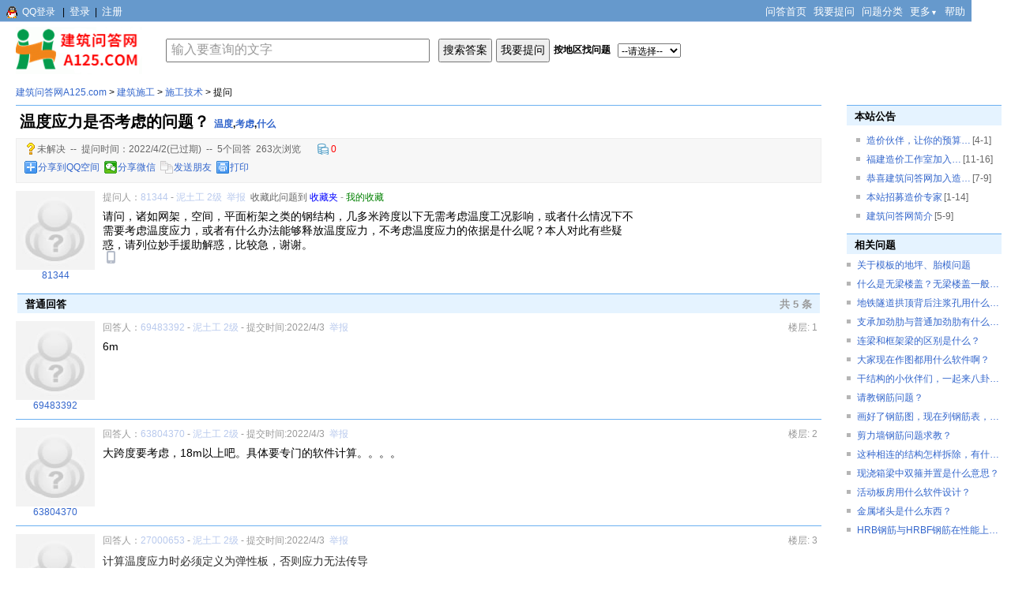

--- FILE ---
content_type: text/html
request_url: http://www.a125.com/q3/1995396.htm
body_size: 15503
content:
<!DOCTYPE html PUBLIC "-//W3C//DTD XHTML 1.0 Transitional//EN" "http://www.w3.org/TR/xhtml1/DTD/xhtml1-transitional.dtd">
<html xmlns="http://www.w3.org/1999/xhtml">
<head>
<title>温度应力是否考虑的问题？|建筑问答网A125.com|建筑问答|造价人|造价人问答网|造价人问答|建筑行业最大的互动问答及建筑信息交流分享平台</title>
<meta http-equiv="Content-Type" content="text/html; charset=gb2312">
<meta name="keywords" content="温度,考虑,什么">
<meta name="description" content="请问，诸如网架，空间，平面桁架之类的钢结构，几多米跨度以下无需考虑温度工况影响，或者什么情况下不需要考虑温度应力，或者有什么办法能够释放温度应力，不考虑温度应力的依据是什么呢？本人对此有些疑惑，请列位妙手援助解惑，比较急，谢谢。 86造价网永远以提供国内外最新、最好、最快的造价专业资讯为目标造价行业最大的互动问答知识信息交流分享平台，凝聚了 造价行业网友的智慧">
<meta name="robots" content="all">
<link href="/favicon.ico" type="image/x-icon" rel="icon">
<link href="/favicon.ico" type="image/x-icon" rel="shortcut icon">
<link href="/skin/tianyabz - 副本2022/oask.css" type="text/css" rel="stylesheet">
<script type="text/javascript">
//function killErr(){return true;}
//window.onerror=killErr;
var rus=',30101,48353,32490,55086,37764,';var ridlist=',180475,180476,180477,180478,180479,';var weburl='/';var senderid=81344;var jie=0;var qid=95396;var cid=19;var areaInfo={};var brandInfo={};
</script>
<script type="text/javascript" src="/js/jquery_1.4.2.js"></script>
<script type="text/javascript" src="/js/dialog.js"></script>
<script type='text/javascript' src='/js/oask_ad.asp?qid=95396'></script>
<script type="text/javascript" src="/js/q2.js"></script>
<script type="text/javascript">
var cura=null;
function bindpage2(){
$("div.pg a[href*='bin_q.html?qid=']").live("click", function(){
$("#loading").css("display", "inline");
showLoading(this,1);
$("#rArea").load($(this).attr("href")+"&ajax=1", function(){
showLoading(null,0);
stripTime();
});
return false;
});
}
$(document).ready(function(){
bindpage2();
$("span[rel='idle'][id]").remove();
reloadRelatedQ(19,"温度,考虑,什么",95396);
stripTime();
});
</script>
</head>
<body>
<div id='QTopAdPos'> </div><script type='text/javascript'>ShowQTopAd('/js/oask_ad.asp?adpos=adqTop&key=%CE%C2%B6%C8%2C%BF%BC%C2%C7%2C%CA%B2%C3%B4&nojs=1');</script>
<table id="header" width="100%" cellpadding="0" cellspacing="0" border="0">
<tr>
<td colspan="2">
<div id="topbar">
<div class="left">
<span id="UserBar"><script type='text/javascript' src='/js/userbar.asp'></script></span>
</div>

<div class="right">
<a 
href="http://www.a125.com/" ACCESSKEY=w ACCESSKEY=h ACCESSKEY=w ACCESSKEY=h>问答首页</a>
<a href="/bin_ask.html" ACCESSKEY=b ACCESSKEY=b>我要提问</a>
<a href="/list-class.html" title="显示所有问题分类" ACCESSKEY=l ACCESSKEY=l>问题分类</a>
<span id="morebar">
<a href="javascript:" onmouseover="showMenu(this,'menuLinks');" ACCESSKEY=j ACCESSKEY=j>更多<small>▼</small></a>
<div id="menuLinks">
<a href="/bin_zhuti.html" ACCESSKEY=b ACCESSKEY=b>专题</a>
<a href="/list-zyjg.html" ACCESSKEY=l ACCESSKEY=l>专业机构</a>
<a 	href="/bin_zj.html" ACCESSKEY=b ACCESSKEY=b>专家团</a>
<a href="/list-jfpai.html" ACCESSKEY=l ACCESSKEY=l>排行榜</a>
<a href="/list-share.html" ACCESSKEY=l ACCESSKEY=l>共享资料</a>
<a href="/bin_pc.html" title="积分兑换与抽奖" ACCESSKEY=b ACCESSKEY=b>积分商城</a>
</div>	
</span>
<a href="/bin_help.html" ACCESSKEY=b ACCESSKEY=b>帮助</a>
</div>
<div class="clear"></div>
</div>
</td>
</tr>
<tr>
<td id="logo">
<a href="/"><img src="/img/oask.png" alt="建筑问答网A125.com" width="160" height="60" /></a>
</td>
<td id="TopMain" nowrap="nowrap">
<noscript>
<DIV style="PADDING-RIGHT: 5px; FONT-SIZE: 12px; COLOR: #f00; ">由于浏览器不支持或者禁用JavaScript，您可能不能使用到本网站的所有功能。</DIV>
</noscript>
<form action="/bin_search.html" method="get">
<input ACCESSKEY=q ACCESSKEY=q type="text" name="q" value="" maxlength="100" size="30" id="qinput" class="input" />
<input type="button" value="搜索答案" class="btn" onclick="{if(checkQInput()) this.form.submit();}"/>
<input type="button" value="我要提问" class="btn" onclick="{if(checkQInput()) location='/bin_ask.html?q='+this.form.q.value;}" />
<input type="hidden" name="spage" value="2" />
<input type="hidden" name="isword" value="0" />
<strong>按地区找问题</strong>&nbsp;&nbsp;
<select name="select" onChange="window.open(this[this.selectedIndex].value,'','')" style="width:80px;">
<option>--请选择--</option>
<option value="/a-27.html" > <a 	href="/a-27.html" ACCESSKEY=a ACCESSKEY=a>北京</a></option>
<option value="/a-62.html"> <a href="/a-62.html" ACCESSKEY=a ACCESSKEY=a>天津</a></a></option>
<option value="/a-189.html"> <a href="/a-189.html" ACCESSKEY=a ACCESSKEY=a>河北</a></option>
<option value="/a-103.html"> <a href="/a-103.html" ACCESSKEY=a ACCESSKEY=a>山西</a></option>
<option value="/a-16.html"> <a href="/a-16.html" ACCESSKEY=a ACCESSKEY=a>内蒙古</a></option>
<option value="/a-320.html"> <a href="/a-320.html" ACCESSKEY=a ACCESSKEY=a>辽宁</a></option>
<option value="/a-31.html"> <a 	href="/a-31.html" ACCESSKEY=a ACCESSKEY=a>吉林</a></option>
<option value="/a-358.html"> <a href="/a-358.html" ACCESSKEY=a ACCESSKEY=a>黑龙江</a></option>
<option value="/a-371.html"> <a href="/a-371.html" ACCESSKEY=a ACCESSKEY=a>上海</a></option>
<option value="/a-165.html"> <a href="/a-165.html" ACCESSKEY=a ACCESSKEY=a>江苏</a></option>
<option value="/a-219.html"> <a href="/a-219.html" ACCESSKEY=a ACCESSKEY=a>浙江</a></option>
<option value="/a-69.html"> <a href="/a-69.html" ACCESSKEY=a ACCESSKEY=a>安徽</a></option>
<option value="/a-293.html"> <a href="/a-293.html" ACCESSKEY=a ACCESSKEY=a>福建</a></option>
<option value="/a-179.html"> <a href="/a-179.html" ACCESSKEY=a ACCESSKEY=a>江西</a></option>
<option value="/a-87.html"> <a 
href="/a-87.html" ACCESSKEY=a ACCESSKEY=a>山东</a></option>
<option value="/a-201.html"> <a href="/a-201.html" ACCESSKEY=a ACCESSKEY=a>河南</a></option>
<option value="/a-244.html"> <a href="/a-244.html" ACCESSKEY=a ACCESSKEY=a>湖北</a></option>
<option value="/a-262.html"> <a href="/a-262.html" ACCESSKEY=a ACCESSKEY=a>湖南</a></option>
<option value="/a-114.html"> <a href="/a-114.html" ACCESSKEY=a ACCESSKEY=a>广东</a></option>
<option value="/a-134.html"> <a href="/a-134.html" ACCESSKEY=a ACCESSKEY=a>广西</a></option>
<option value="/a-230.html"> <a href="/a-230.html" ACCESSKEY=a ACCESSKEY=a>海南</a></option>
<option value="/a-41.html"> <a href="/a-41.html" ACCESSKEY=a ACCESSKEY=a>四川</a></option>
<option value="/a-310.html"> <a href="/a-310.html" ACCESSKEY=a ACCESSKEY=a>贵州</a></option>
<option value="/a-1.html"> <a href="/a-1.html" ACCESSKEY=a ACCESSKEY=a>云南</a></option>
<option value="/a-302.html"> <a href="/a-302.html" ACCESSKEY=a ACCESSKEY=a>西藏</a></option>
<option value="/a-334.html"> <a href="/a-334.html" ACCESSKEY=a ACCESSKEY=a>重庆</a></option>
<option value="/a-336.html"> <a href="/a-336.html" ACCESSKEY=a ACCESSKEY=a>陕西</a></option>
<option value="/a-279.html"> <a href="/a-279.html" ACCESSKEY=a ACCESSKEY=a>甘肃</a></option>
<option value="/a-347.html"> <a href="/a-347.html" ACCESSKEY=a ACCESSKEY=a>青海</a></option>
<option value="/a-64.html"> <a href="/a-64.html" ACCESSKEY=a ACCESSKEY=a>宁夏</a></option>
<option value="/a-149.html"> <a 	href="/a-149.html" ACCESSKEY=a ACCESSKEY=a>新疆</a></option>
<option value="/list-area.html"> <a href="/list-area.html" ACCESSKEY=l ACCESSKEY=l>其他</a></option>
</select>
</form>
<script type="text/javascript">
var qInputTips = "输入要查询的文字";
var qInputTempTag = "{" + "{" + "q" + "}" + "}";
var qInputObj = $("#qinput");
function checkQInput(enter) {
if (qInputObj.val() && qInputObj.val() != qInputTips) {
qInputObj.css({ color: "#000" });
return true;
} else {
if (typeof (enter) == "undefined") {
qInputObj.val("");
qInputObj.css({ color: "#000" });
G("qinput").focus();
} else if (enter == true) {
qInputObj.val("");
qInputObj.css({ color: "#000" });
} else if (enter == false) {
qInputObj.val(qInputTips);
qInputObj.css({ color: "#999" });
}
return false;
}
};
qInputObj.focus(function () { checkQInput(true); });
qInputObj.blur(function () { checkQInput(false); });
if ("{{q}}" != qInputTempTag) { qInputObj.val("{{q}}"); }
checkQInput(false);
</script>
</td>
<td id="TopMain" nowrap="nowrap">
　</td>
</tr></table>
<iframe name="_hideframe" style="display:none;"></iframe>
<div id="pos"><a href='/'>建筑问答网A125.com</a> &gt; <a href='/c-3.html' class='q-class' target='_blank' ACCESSKEY=c ACCESSKEY=c>建筑施工</a> &gt; <a href='/c-19.html' class='q-class' target='_blank' ACCESSKEY=c ACCESSKEY=c>施工技术</a> &gt; 提问</div>
<table id="main" width="100%" cellpadding="0" cellspacing="0" border="0">
<tr>
<td id="center" valign="top">
<div id="qArea">
<div id="qTitle"><h1>温度应力是否考虑的问题？ <span class="KeywordLinks"><a href='/k-%CE%C2%B6%C8.html' target='_blank' ACCESSKEY=k ACCESSKEY=k>温度</a>,<a href='/k-%BF%BC%C2%C7.html' target='_blank' ACCESSKEY=k ACCESSKEY=k>考虑</a>,<a href='/k-%CA%B2%C3%B4.html' target='_blank' ACCESSKEY=k ACCESSKEY=k>什么</a></span></h1></div>
<div id="qInfo">
<img width='16' height='16' src='/img/icn_time.gif' valign='middle' />未解决&nbsp;&nbsp;--&nbsp;&nbsp;<span class="qTime"><script language="javascript">showLeftTime("0","2022/4/2 21:59:00","2022/8/24 0:59:00");</script></span>&nbsp;&nbsp;--&nbsp;&nbsp;5个回答&nbsp;&nbsp;<span id="views"></span>次浏览<span class="qShang" title="悬赏分">0</span>
<div class="bdsharebuttonbox">
<script type="text/javascript">
(function () {
var p = {
url: location.href,
desc: '', /*默认分享理由(可选)*/
summary: '', /*摘要(可选)*/
title:'温度应力是否考虑的问题？',/*分享标题(可选)*/
site:'建筑问答网A125.com',/*分享来源 如：腾讯网(可选)*/
pics: 'http://www.a125.com/img/oaskqqkj.png' /*分享图片的路径(可选)*/
};
var s = [];
for (var i in p) {
s.push(i + '=' + encodeURIComponent(p[i] || ''));
}
document.write(['<a href="http://sns.qzone.qq.com/cgi-bin/qzshare/cgi_qzshare_onekey?', s.join('&'), '" target="_blank" title="分享到QQ空间" ACCESSKEY=c ACCESSKEY=h ACCESSKEY=c ACCESSKEY=h>分享到QQ空间</a>'].join(''));
})();
</script>
<a href="#" class="bds_weixin" data-cmd="weixin" title="分享到微信">分享微信</a>
<a title="点击复制标题和地址到剪贴版, 直接在QQ\/MSN上发送给好朋友" href="#" class="bds_copy" data-cmd="copy">发送朋友</a>
<a href="#" class="bds_print" data-cmd="print" title="分享到打印">打印</a>
<script> window._bd_share_config = { "common": { "bdSnsKey": {}, "bdText": "", "bdMini": "2", "bdMiniList": false, "bdPic": "", "bdStyle": "0", "bdSize": "16" }, "share": { "bdSize": 16 }, "image": { "viewList": ["qzone", "tsina", "tqq", "renren", "weixin"], "viewText": "分享到：", "viewSize": "16" }, "selectShare": { "bdContainerClass": null, "bdSelectMiniList": ["qzone", "tsina", "tqq", "renren", "weixin"]} }; with (document) 0[(getElementsByTagName('head')[0] || body).appendChild(createElement('script')).src = 'http://bdimg.share.baidu.com/static/api/js/share.js?v=89860593.js?cdnversion=' + ~(-new Date() / 36e5)];</script>
</div>
</div>
<div class="qContent">
<div id="ad-qright"><script type='text/javascript' src='/js/oask_ad.asp?adpos=adqQRight&key=%CE%C2%B6%C8%2C%BF%BC%C2%C7%2C%CA%B2%C3%B4'></script></div>
<div class="LeftUser">
<a href="/bin_showperson.html?name=81344" target="_blank" ACCESSKEY=b ACCESSKEY=b>
<img src='/img/user/no_photo.jpg' width="100" height="100" />
<div class="UserName">81344</div>
</a>
</div>
<div class="RightBody">
<div class="userinfo">提问人：<a href='/bin_showperson.html?id=81344' target='_blank' class='' ACCESSKEY=b>81344</a> - <a href='/bin_help.html#n5' target=_blank ACCESSKEY=b>泥土工 2级</a>&nbsp;&nbsp;<a href='#' onClick="return openWindow('/bin_modify.html?act=report&qid=95396',400,170,'举报')">举报</a>&nbsp;&nbsp;<script type="text/javascript" src="/js/zhai.js"></script>
</div> 
<div class="content"><div>                                    <div>请问，诸如网架，空间，平面桁架之类的钢结构，几多米跨度以下无需考虑温度工况影响，或者什么情况下不需要考虑温度应力，或者有什么办法能够释放温度应力，不考虑温度应力的依据是什么呢？本人对此有些疑惑，请列位妙手援助解惑，比较急，谢谢。<span id='628916' rel='idle'> 86造价网永远以提供国内外最新、最好、最快的造价专业资讯为目标</span><span id='549784' rel='idle'>造价行业最大的互动问答知识信息交流分享平台，凝聚了 造价行业网友的智慧</span></div>                                                                            <img src="/attach/cj_q/202205/49e9db8bba4af659.gif" style="width:11px;height:16px;padding-left: 5px;margin-right: -3px;vertical-align: middle;margin-top: -2px;"/>                                        <span style="color: #2d64b3;font-size: 12px;"></span>                                                                    </div>                                <!--主题增补-->                                <div id="divInfoSupplyList" style="display:none;">                                                                                                   </div></div>
<div class="qButtons">
<span id='AskTools'>
<a  href='#' class="buttona" onClick="return openWindow('/bin_modify.html?act=bu&qid=95396',500,250,'问题补充')" title='可以对您的提问补充细节，以得到更准确的答案'><span>问题补充</span></a>
<a href='#' class="buttona" onClick="return openWindow('/bin_modify.html?act=tg&qid=95396',500,180,'提高悬赏')" title='提高悬赏分，以提高问题的关注度'><span>提高悬赏</span></a>
<a href='#' class="buttona" onClick="return openWindow('/bin_modify.html?act=wu&qid=95396',440,160,'无满意答案')" title='没有满意的回答，还可直接结束提问，关闭问题'><span>无满意答案</span></a>
</span>
<span id="AdminTools"><a href="javascript:" class="buttona" onclick="this.href='/bin_answerit.html?qid=95396';" ACCESSKEY=j ACCESSKEY=j><span>管理此问题</span></a></span>
<span id="IWillReply"><a href="javascript:" class="buttona" onclick="$('#ireply').show(); $('#IWillReply').hide();" ACCESSKEY=j ACCESSKEY=j><span>我来回答</span></a></span>
<script language="javascript">CheckSenderTools();</script>
<div class="clear"></div>
</div>

<a name="ireply"></a>
<div id="ireply">
<form method="post" name="hd" id="hd" action="/bin_answer.html" target="_hideframe" onSubmit="return check_replyform(this);">
<script type="text/javascript" src="/oEditor/oEditor.js"></script>
<script type="text/javascript">
var full = new oEditor.Settings();
full.path="/oEditor/";
full.Width = "85%";
full.Height = "250px";
full.Toolbar[0] = new Array("font", "fontsize", "seperator", "bold", "italic", "underline", "seperator", "forecolor", "backcolor", "seperator", "unorderedlist", "orderedlist", "outdent", "indent", "subscript", "superscript", "seperator", "undo", "redo", "seperator", "createlink", "insertimage", "insertswf", "insertrm", "insertmove", "insertfile", "insertchars", "insertemot", "seperator", "viewSource");
full.FunctionCallback=oEditorCallback;
full.Toolbar[1] = new Array();
oEditor.attach("ContentForEdit", full);
</script>
<textarea name="co" cols="82" rows="10" id="ContentForEdit" style="width:100%"></textarea>
<input type="hidden" name="qid" value="95396">
<input type="hidden" name="cid" value="19">

回答即可得20分，回答被采纳则获得悬赏分以及奖励50分。 <a href="/bin_help.html#n4" target="_blank" ACCESSKEY=b ACCESSKEY=b>积分规则</a><br />
参考资料：<input ACCESSKEY=c ACCESSKEY=c name="ck" type="text" size="60" value=""><br />
如果您的回答是从其他地方引用，请表明出处网址。
<div style="height:24px;margin-top:10px; vertical-align:middle">
<input name="inputsn" id="inputsn" type="hidden" value="" />
<input name="act" type="hidden" value="提交回答" />
<input ACCESSKEY=o ACCESSKEY=o name="ok" type="submit" id="ok" value="提交回答" class="btn">
<input type="button" value="取消" class="btn" onclick="$('#ireply').hide(); $('#IWillReply').show();">
</div>
</form>
</div>
<script type="text/javascript">ShowIReplyDiv();</script>

<div class="clear"></div>
</div>
</div>
<div id="ad-underq"><script type='text/javascript' src='/js/oask_ad.asp?adpos=adqUnderQ&key=%CE%C2%B6%C8%2C%BF%BC%C2%C7%2C%CA%B2%C3%B4'></script></div>
</div>

<div id="plArea">

</div>
<div id="rArea">

<div class="rTitle">
<span class="righttext">共 5 条</span>
普通回答
</div>
<div class="qContent">
<div class='r0'>
<div class="qItem">
<div class="LeftUser">
<a name="r_a_180475"></a>
<a href="/bin_showperson.html?name=69483392" target="_blank" ACCESSKEY=b>
<img src='/img/user/no_photo.jpg' width="100" height="100" />
<div class="UserName">69483392</div>
</a>
</div>
<div class="RightBody">
<div class="userinfo">
<div class="floor">楼层: 1</div>
回答人：<a href='/bin_showperson.html?id=30101' target='_blank' class='' ACCESSKEY=b>69483392</a> - <a href='/bin_help.html#n5' target=_blank ACCESSKEY=b>泥土工 2级</a> - 提交时间:<span class='datetime'>2022/4/3 0:24:00</span>&nbsp;&nbsp;<a href='#' onClick="return openWindow('/bin_modify.html?act=report&qid=95396&rid=180475',400,170,'举报')">举报</a>
</div>
<div class="content"><a name="r180475"></a><a name='r_a_180475'></a>6m</div>
<div class="clear"></div>
<script language="javascript">DealTools(180475, 30101); AnswerTools(180475, 30101);</script>
<div class="clear"></div>
</div>
<div class="clear"></div>
</div>
</div><div class='r1 rborder'>
<div class="qItem">
<div class="LeftUser">
<a name="r_a_180476"></a>
<a href="/bin_showperson.html?name=63804370" target="_blank" ACCESSKEY=b>
<img src='/img/user/no_photo.jpg' width="100" height="100" />
<div class="UserName">63804370</div>
</a>
</div>
<div class="RightBody">
<div class="userinfo">
<div class="floor">楼层: 2</div>
回答人：<a href='/bin_showperson.html?id=48353' target='_blank' class='' ACCESSKEY=b>63804370</a> - <a href='/bin_help.html#n5' target=_blank ACCESSKEY=b>泥土工 2级</a> - 提交时间:<span class='datetime'>2022/4/3 4:03:00</span>&nbsp;&nbsp;<a href='#' onClick="return openWindow('/bin_modify.html?act=report&qid=95396&rid=180476',400,170,'举报')">举报</a>
</div>
<div class="content"><a name="r180476"></a><a name='r_a_180476'></a>大跨度要考虑，18m以上吧。具体要专门的软件计算。。。。</div>
<div class="clear"></div>
<script language="javascript">DealTools(180476, 48353); AnswerTools(180476, 48353);</script>
<div class="clear"></div>
</div>
<div class="clear"></div>
</div>
</div><div class='r0 rborder'>
<div class="qItem">
<div class="LeftUser">
<a name="r_a_180477"></a>
<a href="/bin_showperson.html?name=27000653" target="_blank" ACCESSKEY=b>
<img src='/img/user/no_photo.jpg' width="100" height="100" />
<div class="UserName">27000653</div>
</a>
</div>
<div class="RightBody">
<div class="userinfo">
<div class="floor">楼层: 3</div>
回答人：<a href='/bin_showperson.html?id=32490' target='_blank' class='' ACCESSKEY=b>27000653</a> - <a href='/bin_help.html#n5' target=_blank ACCESSKEY=b>泥土工 2级</a> - 提交时间:<span class='datetime'>2022/4/3 13:37:00</span>&nbsp;&nbsp;<a href='#' onClick="return openWindow('/bin_modify.html?act=report&qid=95396&rid=180477',400,170,'举报')">举报</a>
</div>
<div class="content"><a name="r180477"></a><a name='r_a_180477'></a><span style="color: rgb(43, 43, 43); font-family: Tahoma, 宋体, Simsun; line-height: 21px; background-color: rgb(255, 255, 255);">计算温度应力时必须定义为弹性板，否则应力无法传导</span></div>
<div class="clear"></div>
<script language="javascript">DealTools(180477, 32490); AnswerTools(180477, 32490);</script>
<div class="clear"></div>
</div>
<div class="clear"></div>
</div>
</div><div class='r1 rborder'>
<div class="qItem">
<div class="LeftUser">
<a name="r_a_180478"></a>
<a href="/bin_showperson.html?name=21694356" target="_blank" ACCESSKEY=b>
<img src='/img/user/no_photo.jpg' width="100" height="100" />
<div class="UserName">21694356</div>
</a>
</div>
<div class="RightBody">
<div class="userinfo">
<div class="floor">楼层: 4</div>
回答人：<a href='/bin_showperson.html?id=55086' target='_blank' class='' ACCESSKEY=b>21694356</a> - <a href='/bin_help.html#n5' target=_blank ACCESSKEY=b>泥土工 2级</a> - 提交时间:<span class='datetime'>2022/4/3 15:30:00</span>&nbsp;&nbsp;<a href='#' onClick="return openWindow('/bin_modify.html?act=report&qid=95396&rid=180478',400,170,'举报')">举报</a>
</div>
<div class="content"><a name="r180478"></a><a name='r_a_180478'></a><span style="color: rgb(43, 43, 43); font-family: Tahoma, 宋体, Simsun; line-height: 21px; background-color: rgb(255, 255, 255);">分项系数可取1.4，组合值系数可取0.7，温度荷载参与组合时可考虑<a href='http://www.a125.com/k-%BB%EC%C4%FD%CD%C1.html' class='InnerLink' title='混凝土' target='_blank' ACCESSKEY=k ACCESSKEY=h>混凝土</a>徐变等有利因素取0.3的折减系数</span></div>
<div class="clear"></div>
<script language="javascript">DealTools(180478, 55086); AnswerTools(180478, 55086);</script>
<div class="clear"></div>
</div>
<div class="clear"></div>
</div>
</div><div class='r0 rborder'>
<div class="qItem">
<div class="LeftUser">
<a name="r_a_180479"></a>
<a href="/bin_showperson.html?name=78699107" target="_blank" ACCESSKEY=b>
<img src='/img/user/no_photo.jpg' width="100" height="100" />
<div class="UserName">78699107</div>
</a>
</div>
<div class="RightBody">
<div class="userinfo">
<div class="floor">楼层: 5</div>
回答人：<a href='/bin_showperson.html?id=37764' target='_blank' class='' ACCESSKEY=b>78699107</a> - <a href='/bin_help.html#n5' target=_blank ACCESSKEY=b>泥土工 2级</a> - 提交时间:<span class='datetime'>2022/4/3 19:29:00</span>&nbsp;&nbsp;<a href='#' onClick="return openWindow('/bin_modify.html?act=report&qid=95396&rid=180479',400,170,'举报')">举报</a>
</div>
<div class="content"><a name="r180479"></a><a name='r_a_180479'></a><table style="font: 12px/18px Tahoma, 宋体, Simsun; width: 757px; color: rgb(43, 43, 43); text-transform: none; text-indent: 0px; letter-spacing: normal; word-spacing: 0px; white-space: normal; border-collapse: collapse; table-layout: fixed; -ms-word-wrap: break-word; empty-cells: show; background-color: rgb(255, 255, 255); -webkit-text-stroke-width: 0px;" cellspacing="0" cellpadding="0"><tbody style="-ms-word-wrap: break-word;"><tr style="-ms-word-wrap: break-word;"><td  style="font-size: 14px; -ms-word-wrap: break-word;">1、构筑物抗震规范，钢结构设计手册（沈祖炎等编写），烟囱设计规范等都把温度荷载作为可变荷载。<br style="-ms-word-wrap: break-word;">2、温度荷载效应的分项系数等于1.0，组合系数取1.0。钢筋及混凝土材料特性有所改变（常温下基本上没变）；钢结构设计手册特别说明，当温度荷载与其他荷载组合时，钢材的强度设计值可提高25%。烟囱设计规范限制混凝土最高温度不大于150度。<br style="-ms-word-wrap: break-word;">3、仅考虑大气温度变化的计算温度差值（摘自钢结构设计手册）<br style="-ms-word-wrap: break-word;">&nbsp; &nbsp;&nbsp;&nbsp;1）采暖房屋25~35度<br style="-ms-word-wrap: break-word;">&nbsp; &nbsp;&nbsp;&nbsp;2）非采暖房屋：北方地区35~45度；中部地区25~35度；南方地区20~25度<br style="-ms-word-wrap: break-word;">&nbsp; &nbsp;&nbsp;&nbsp;3）热加工车间约40度<br style="-ms-word-wrap: break-word;">&nbsp; &nbsp;&nbsp;&nbsp;4）露天结构：北方地区55~60度；南方地区45~50度<br style="-ms-word-wrap: break-word;">4、详细的温度差可参考《民用建筑热工设计规范》GB50176-93<br style="-ms-word-wrap: break-word;"><br style="-ms-word-wrap: break-word;">该<a href='http://www.a125.com/k-%BD%A8%D6%FE%B9%A4%B3%CC.html' class='InnerLink' title='建筑工程' target='_blank' ACCESSKEY=k ACCESSKEY=h>工程</a>是一个非常大的平面尺寸了，建议至少设后浇带三道以上才行。<br style="-ms-word-wrap: break-word;">1、&nbsp;&nbsp;现在的PKPM系列的PMSAP已经具备进行温度应力分析的功能。PMSAP采用有限元计算温度应力，构件的温度变化对结构的变形、内力的影响将等效为某种荷载的影响。具体的技术分析和操作功能参见PMSAP手册。但是，这些计算都是在我们用户自定义温度场的基础上进行的，所以我们要首先了解以下的一些基本概念。<br style="-ms-word-wrap: break-word;">2、&nbsp;&nbsp;温度对结构的作用首先是个热传导问题，只有当构件变形受约束，温度作用才以力的形式表现出来，才产生结构设计问题。所以，导热状况不同，约束内力计算结果差异明显，要特别注意导热计算正确与否将直接影响结构计算及结构设计的正确性。<br style="-ms-word-wrap: break-word;">3、&nbsp;&nbsp;建筑物的环境温度由空气温度加上太阳热辐射在建筑物表面产生的日照温度组成。要注意的是，建筑物的表面温度通常与空气温度不相同；而因为日照具有方向性和直接性，所以，日照温度对建筑物来说是一个非均匀分布的温度场。<br style="-ms-word-wrap: break-word;">4、&nbsp;&nbsp;要明确的是，外部温度最高时构件温度不是最高；当构件温度最高时外部温度早就降了下来。所以，就必然存在一个温度变化周期的取值问题。因为取瞬时温度作为环境温度来进行结构温度作用的分析是不必要的；温度波动周期取得短，分析得可靠度就相对较高，这一点也是明显得；所以，温度作用分析时温度变化周期以日为宜。<br style="-ms-word-wrap: break-word;">5、&nbsp;&nbsp;室外空气温度夏季取30年一遇最高日平均温度，冬季取30年一遇最低日平均温度。使用阶段室内空气温度夏季取空调设计温度，冬季取采暖设计温度。计算日照温度时，夏季太阳辐射照度计算取日照时段太阳辐射的平均值。构件和结构的初始温度取成型时环境空气温度。<br style="-ms-word-wrap: break-word;">6、&nbsp;&nbsp;由于结构构件表面通常有砂浆层、装饰面层，屋面构件上往往铺设保温隔热及防水层，所以要求解构件截面内的温度分布，首先应知道在环境温度作用下，经多层材料的热传导后，构件受力部分界面上的温度。<br style="-ms-word-wrap: break-word;">7、&nbsp;&nbsp;在截面设计时，由于温度作用是个缓慢的实施过程，因此考虑徐变变形引起的构件应力松弛，应力松弛系数建议取0.3。另外，要注意，荷载组合时的分项系数的合理取值，具体可参考文献1。<br style="-ms-word-wrap: break-word;">8、&nbsp;&nbsp;结构约束的相对性。温度作用对结构产生的直接影响是变形。显然，地下、地上的温度变形是不一样。在结构整体工作下，变形协调通过竖向构件来完成。这一协调过程实质就是变形变化量小的地下部分约束了地上部分的温度变形，因此，这种约束是相对的。<br style="-ms-word-wrap: break-word;">9、&nbsp;&nbsp;温度作用影响的可控性。控制温度作用的影响，就是要首先减小温度变形，着眼点应是控制结构长度或结构工作温度变化量。对于超长结构，可以利用后浇带来实现。<br style="-ms-word-wrap: break-word;">10、&nbsp;&nbsp;由于温度计算的复杂性以及模型简化的相对性，所以计算结果更多的是参考作用，构造<a href='http://www.a125.com/k-%B4%EB%CA%A9.html' class='InnerLink' title='措施' target='_blank' ACCESSKEY=k ACCESSKEY=h>措施</a>和正确<a href='http://www.a125.com/k-%CA%A9%B9%A4.html' class='InnerLink' title='施工' target='_blank' ACCESSKEY=k ACCESSKEY=h>施工</a>更为重要。正如基坑现在越来越重视信息化施工一样，对于温度应力，实际的测试结果我想应该具有更大的说服力。以下是一个超长结构（156mX16m，且两端16米范围内各加宽成34米）无缝设计后进行实地测试后的一些重要结论（详参考文献4）：<br style="-ms-word-wrap: break-word;">11、&nbsp;&nbsp;对于无缝超长结构变形而言，温度引起的结构变形占很大的比例，是起控制作用的主要因素，在结构初步设计时不能忽略温度因素。<br style="-ms-word-wrap: break-word;">12、&nbsp;&nbsp;结构非预应力钢筋中温度应力的变化，根据本次测试的结果，一般年度变化量小于40Mpa，这样的应力变化对于普通的非预应力钢筋是可以接受的。<br style="-ms-word-wrap: break-word;">13、&nbsp;&nbsp;在该工程中，采取了很多的技术构造措施来减少温度作用对结构造成的不利影响。比如，设置控制温度应力的无粘结预应力钢筋，采用较好的保温隔热措施，确实起到了良好的效果，使得钢筋中温度应力的变化量较小，保证了结构长期使用的安全性和耐久性。<br style="-ms-word-wrap: break-word;">14、&nbsp;&nbsp;温度变化引起的应力有一定的滞后性。比如，温度最高的月份是8月，但应力峰值一般在9月。<br style="-ms-word-wrap: break-word;">15、&nbsp;&nbsp;在今后的结构设计中，有必要考虑立面不同辐射的影响，进行配筋或构造设计，协调结构的温度应力和或变形。<br style="-ms-word-wrap: break-word;">参考文献：<br style="-ms-word-wrap: break-word;">1、&nbsp;&nbsp;樊小卿。温度作用与结构设计。建筑结构学报。1999年第二期<br style="-ms-word-wrap: break-word;">2、&nbsp;&nbsp;樊小卿，吴为。武汉国际会展中心的温度作用设计。建筑结构。2002年第一期<br style="-ms-word-wrap: break-word;">3、&nbsp;&nbsp;王铁梦。工程结构裂缝控制。中国建筑工业出版社。1997年8月第一版<br style="-ms-word-wrap: break-word;">4、&nbsp;&nbsp;伍朝晖，孙柏林。温度应力对超长结构的影响。建筑结构。2002年第八期</td></tr></tbody></table></div>
<div class="clear"></div>
<script language="javascript">DealTools(180479, 37764); AnswerTools(180479, 37764);</script>
<div class="clear"></div>
</div>
<div class="clear"></div>
</div>
</div>
<div class="clear"></div>
<div id="bottomAnswerButton">
<a href="#ireply" class="buttona" onclick="$('#IWillReply ACCESSKEY=i>a').click();"><span>我来回答</span></a>
</div>
<script type="text/javascript">if(CanShowReply()) $("#bottomAnswerButton").show();</script>
</div>
<div class="clear"></div>

</div>
<script type="text/javascript">if(5==0) hideit("rArea");</script>
</td>
<td id="right" valign="top">
<h3 class="titlebar">本站公告</h3>
<ul class="body">
<script type='text/javascript' src='/js/oask_gg.asp?ggtype=2&cid=19'></script>
</ul>
<h3 class="titlebar">相关问题</h3>
<div id="js_q" lei="" qCount="15" lastDate="26"><li cut='line'><a cut='0' href='/q3/1995406.htm' title='什么是无梁楼盖？无梁楼盖一般用在什么地方？ （状态: 未解决）'>什么是无梁楼盖？无梁楼盖一般用在什么地方？</a></li><li cut='line'><a cut='0' href='/q3/1995381.htm' title='地铁隧道拱顶背后注浆孔用什么机器？ （状态: 未解决）'>地铁隧道拱顶背后注浆孔用什么机器？</a></li><li cut='line'><a cut='0' href='/q3/1995310.htm' title='大家现在作图都用什么软件啊？ （状态: 未解决）'>大家现在作图都用什么软件啊？</a></li><li cut='line'><a cut='0' href='/html/q/94088.htm' title='什么叫做建筑？都包含什么？ （状态: 已解决）'>什么叫做建筑？都包含什么？</a></li><li cut='line'><img src='/img/icn_ps.gif' border='0' width='12' height='11' align='absmiddle' title='悬赏分'><font color='red'>5</font> <a cut='0' href='/html/q/94014.htm' title='200或100墙厚用什么规格多孔砖比较好 （状态: 未解决）'>200或100墙厚用什么规格多孔砖比较好</a></li><li cut='line'><a cut='0' href='/q3/2093911.htm' title='地下室设机械停车位净高应考虑哪些因素？ （状态: 未解决）'>地下室设机械停车位净高应考虑哪些因素？</a></li><li cut='line'><a cut='0' href='/q3/1993870.htm' title='沉降后浇带 要在什么时候浇筑？ （状态: 未解决）'>沉降后浇带 要在什么时候浇筑？</a></li><li cut='line'><a cut='0' href='/q3/1993795.htm' title='车库基础外边缘距离楼主体3.4米，深3.25支护应该采用什么形式？ （状态: 未解决）'>车库基础外边缘距离楼主体3.4米，深3.25支护应该采用什么形式？</a></li><li cut='line'><a cut='0' href='/q3/1993784.htm' title='动迁工程需要什么资质 （状态: 未解决）'>动迁工程需要什么资质</a></li><li cut='line'><a cut='0' href='/q3/1993777.htm' title='工地大门施工问题？ （状态: 未解决）'>工地大门施工问题？</a></li><li cut='line'><a cut='0' href='/q3/1993756.htm' title='E43系列焊条的优缺点？ （状态: 未解决）'>E43系列焊条的优缺点？</a></li><li cut='line'><a cut='0' href='/q3/1993754.htm' title='混凝土道路施工有什么么特别注意的地方吗？ （状态: 未解决）'>混凝土道路施工有什么么特别注意的地方吗？</a></li><li cut='line'><a cut='0' href='/q3/1993753.htm' title='什么叫一轴二轴三轴深层搅拌桩及如何计算工程量？ （状态: 未解决）'>什么叫一轴二轴三轴深层搅拌桩及如何计算工程量？</a></li><li cut='line'><a cut='0' href='/q3/1993720.htm' title='建筑石膏粉化是什么原因？ （状态: 未解决）'>建筑石膏粉化是什么原因？</a></li><li cut='line'><a cut='0' href='/q3/1993711.htm' title='现场的施工员工龄与工资 （状态: 未解决）'>现场的施工员工龄与工资</a></li><div style='float:none;height:0;clear:both;margin:0;padding:0;position:block;'></div></div>

<div id="ad-right"><script type='text/javascript' src='/js/oask_ad.asp?adpos=adqRight&key=%CE%C2%B6%C8%2C%BF%BC%C2%C7%2C%CA%B2%C3%B4'></script></div>
</td>
</tr>
</table>
<div id="footer">
<div class="mainDIV bai" style="margin-top:5px; float:none;text-align:center;clear:both;color:#999999">
<p style="MARGIN-TOP: 0px; MARGIN-BOTTOM: 0px; LINE-HEIGHT: 200%">
<a class="lanmu" target="_blank" 
href="http://www.a125.com/" ACCESSKEY=w ACCESSKEY=h ACCESSKEY=w ACCESSKEY=h>建筑问答网</a> -
<A href="http://www.a125.com/vip/Member.asp" ACCESSKEY=M ACCESSKEY=h ACCESSKEY=M ACCESSKEY=h>会员服务</A> -
<a class="lanmu" href="http://www.a125.com/vip/about.asp" ACCESSKEY=a ACCESSKEY=h ACCESSKEY=a ACCESSKEY=h>联系我们</a> -
<a class="lanmu" target="_blank" href="http://www.a125.com/vip/ad.asp" ACCESSKEY=a ACCESSKEY=h ACCESSKEY=a ACCESSKEY=h>广告服务</a> -
<a href="http://www.a125.com/bin_sitemap.html" ACCESSKEY=b ACCESSKEY=h ACCESSKEY=b ACCESSKEY=h>网站地图</a> -
<a class="lanmu" href="http://www.a125.com/bin_zj.html" ACCESSKEY=b ACCESSKEY=h ACCESSKEY=b ACCESSKEY=h>专家团队</a> -
<a href="http://www.a125.com/vip/about.asp" title="造价QQ群" target="_blank" ACCESSKEY=a ACCESSKEY=h ACCESSKEY=a ACCESSKEY=h>造价QQ群</a> -
<a href="http://www.3721k.com/" title="3721k建筑网址大全" target="_blank" ACCESSKEY=w ACCESSKEY=h ACCESSKEY=w ACCESSKEY=h>3721k建筑网址导航</a>
</div>
<p style="MARGIN-TOP: 0px; MARGIN-BOTTOM: 0px; LINE-HEIGHT: 200%" align="center">
<strong>Copyright &copy;A125.com Inc. All Rights Reserved</strong></p>
<p class="copyrightzh" style="MARGIN-TOP: 0px; MARGIN-BOTTOM: 0px; LINE-HEIGHT: 200%" align="center">
<A title=建筑问答网 
href="https://beian.miit.gov.cn/" target=_blank ACCESSKEY=b ACCESSKEY=h ACCESSKEY=b ACCESSKEY=h>闽ICP备16035723号-7</A> <a target="_blank" href="http://www.beian.gov.cn/portal/registerSystemInfo?recordcode=35012102500499" style="display:inline-block;text-decoration:none;height:20px;line-height:20px;" ACCESSKEY=r ACCESSKEY=h ACCESSKEY=r ACCESSKEY=h><img src="http://58zaojia.com/img/gongan.png" style="float:left;"/>
闽公网安备 35012102500499号</a>
<div class="mainDIV bai" style="margin-top:5px; float:none;text-align:center;clear:both;color:#999999">
<a href="http://www.58zaojia.com/index.php?do=index&u=13" target=_blank ACCESSKEY=i ACCESSKEY=h ACCESSKEY=i ACCESSKEY=h>造价伙伴，让你的预算私单更多，收入更多</a> 快快扫描公众号<img border="0" src="http://www.a125.com/img/weixin.png" width="100" height="100">
</div>
</div>
</div>
<div style="display:none;">
<script charset="UTF-8" id="LA_COLLECT" src="//sdk.51.la/js-sdk-pro.min.js"></script>
<script> LA.init({ id: "JehdLtQRmGGs81LM", ck: "JehdLtQRmGGs81LM" })</script>
</div>
<div id="loadingSmall"><img src="/img/dlg/loading.gif" width="16" height="16" border="0" /></div>
<div style='display:none'><script src='http://pw.cnzz.com/c.php?id=80626550&l=2' language='JavaScript' charset='gb2312'></script></div></body>
</html>

--- FILE ---
content_type: text/html; Charset=GB2312
request_url: http://www.a125.com/js/RelatedQ.asp?lei=&QCount=15&qurl=http%3A//www.a125.com/q3/1995396.htm&cid=19&keys=%u6E29%u5EA6%2C%u8003%u8651%2C%u4EC0%u4E48&qid=95396
body_size: 1012
content:
<li cut='line'><a cut='0' href='/q3/1995468.htm' title='关于模板的地坪、胎模问题 （状态: 未解决）'>关于模板的地坪、胎模问题</a></li><li cut='line'><a cut='0' href='/q3/1995406.htm' title='什么是无梁楼盖？无梁楼盖一般用在什么地方？ （状态: 未解决）'>什么是无梁楼盖？无梁楼盖一般用在什么地方？</a></li><li cut='line'><a cut='0' href='/q3/1995381.htm' title='地铁隧道拱顶背后注浆孔用什么机器？ （状态: 未解决）'>地铁隧道拱顶背后注浆孔用什么机器？</a></li><li cut='line'><a cut='0' href='/q3/1995372.htm' title='支承加劲肋与普通加劲肋有什么区别？ （状态: 未解决）'>支承加劲肋与普通加劲肋有什么区别？</a></li><li cut='line'><a cut='0' href='/q3/1995354.htm' title='连梁和框架梁的区别是什么？ （状态: 未解决）'>连梁和框架梁的区别是什么？</a></li><li cut='line'><a cut='0' href='/q3/1995310.htm' title='大家现在作图都用什么软件啊？ （状态: 未解决）'>大家现在作图都用什么软件啊？</a></li><li cut='line'><a cut='0' href='/q3/1995264.htm' title='干结构的小伙伴们，一起来八卦一下吧？ （状态: 未解决）'>干结构的小伙伴们，一起来八卦一下吧？</a></li><li cut='line'><a cut='0' href='/q3/1995252.htm' title='请教钢筋问题？ （状态: 未解决）'>请教钢筋问题？</a></li><li cut='line'><a cut='0' href='/q3/1995250.htm' title='画好了钢筋图，现在列钢筋表，有些问题想请教？ （状态: 未解决）'>画好了钢筋图，现在列钢筋表，有些问题想请教？</a></li><li cut='line'><a cut='0' href='/q3/1995229.htm' title='剪力墙钢筋问题求教？ （状态: 未解决）'>剪力墙钢筋问题求教？</a></li><li cut='line'><a cut='0' href='/q3/1995217.htm' title='这种相连的结构怎样拆除，有什么比较好的方法？ （状态: 未解决）'>这种相连的结构怎样拆除，有什么比较好的方法？</a></li><li cut='line'><a cut='0' href='/q3/1995215.htm' title='现浇箱梁中双箍并置是什么意思？ （状态: 未解决）'>现浇箱梁中双箍并置是什么意思？</a></li><li cut='line'><a cut='0' href='/q3/1995205.htm' title='活动板房用什么软件设计？ （状态: 未解决）'>活动板房用什么软件设计？</a></li><li cut='line'><a cut='0' href='/q3/1995186.htm' title='金属堵头是什么东西？ （状态: 未解决）'>金属堵头是什么东西？</a></li><li cut='line'><a cut='0' href='/q3/1995141.htm' title='HRB钢筋与HRBF钢筋在性能上有什么区别 （状态: 未解决）'>HRB钢筋与HRBF钢筋在性能上有什么区别</a></li><div style='float:none;height:0;clear:both;margin:0;padding:0;position:block;'></div>

--- FILE ---
content_type: text/css
request_url: http://www.a125.com/skin/tianyabz%20-%20%E5%89%AF%E6%9C%AC2022/oask.css
body_size: 13352
content:
HTML { OVERFLOW-Y: scroll}
BODY { PADDING: 0px; MARGIN: 0px; FONT-FAMILY: arial,san serif; font-size:12px; }
FORM { PADDING: 0px; MARGIN: 0px;}
DIV { PADDING: 0px; MARGIN: 0px; }
/*
TABLE { PADDING: 0px; MARGIN: 0px; BORDER-COLLAPSE: collapse}
TR { PADDING: 0px; MARGIN: 0px; BORDER-COLLAPSE: collapse}
TD { PADDING: 0px; MARGIN: 0px; BORDER-COLLAPSE: collapse}
TH { PADDING: 0px; MARGIN: 0px; BORDER-COLLAPSE: collapse}
TBODY { PADDING: 0px; MARGIN: 0px; BORDER-COLLAPSE: collapse}
*/
IMG { VERTICAL-ALIGN: top; BORDER: none}
A { COLOR: #36c; TEXT-DECORATION: none}
A:hover { TEXT-DECORATION: underline}
hr{color:#999999; height:1px; border:1px dashed;}
ul { margin:0; padding:0; list-style-type:none; }
li{list-style-type:none; list-style-position:outside; marker-offset:0px; padding:0 0 0 15px; height:24px; line-height:24px; background:URL("skinimg/someBG.gif") -8px -171px no-repeat; overflow:hidden; }
input,select,textarea{ font-size:12px; vertical-align:middle; }

/* ===================================================================================================================== */
/* 多个页面通用 */
/* ===================================================================================================================== */

/* 整体框架 */
	#main { width:100%; margin:0; padding:0; border:0; background:#FFF; clear:both; min-width:780px; table-layout:fixed;}
	#left { padding:5px 10px; width:180px; }
	#center { padding:5px 10px; }
	#right { padding:5px 10px; width:200px; min-width:200px; overflow-x:hidden; }
	.mainDIV{ width:100%; margin:0; padding:0; border:0; background:#FFF; clear:both; min-width:780px; }
	#footer { width:100%; margin:20px 0 0 0; padding:0; border:0; background:#FFF; clear:both; min-width:780px; text-align:center; line-height:22px; color:#666; }
	/* 顶部下方位置栏 */
	#pos{ background:#FFF; margin:10px 10px 0px 20px; padding:0px; clear:both; min-width:780px;}
	.topBorder { border-top:1px solid #6CB1F1; padding-top:10px; margin-top:2px; }
	
	/* 顶部工具条 */
	#topbar { position:relative; height:25px; line-height:25px; padding:2px 5px 0 5px; background-color:#6699CC; border-bottom:1px solid #C9D7F1; clear:both; z-index:1000px;}
	#topbar a { margin:0 3px; font-size:13px; text-decoration:none; color:white; }
	#topbar small { font-size:9px; }
	#topbar a:hover { color:#F00; position:relative; top:1px; left:1px; }
	/* 顶部工具条--更多链接 */
	#topbar #morebar { position:relative; display:inline-block; z-index:1000;}
	#topbar #menuLinks { position:absolute; background:#6699CC; border-width:1px; border-style:solid; border-color:#CCCCCC #676767 #676767 #CCCCCC; padding:2px 5px; left:0px; top:25px; display:none; z-index:1000; }
	#topbar #menuLinks a { display:block; white-space:nowrap; margin:0; padding:1px 5px; position:static; font-size:12px !important; }
	#topbar #menuLinks a:hover { background:#BCD2E9; color:#000; }
	/* 顶部工具条--右上角用户信息 */
	#UserBar{font-size:12px;margin:0 3px;}
	#UserBar a{font-size:12px;background-image:none;padding:0; margin:0 3px;}
	#UserBar #usrb-pic {display:inline !important;}
	#UserBar img{vertical-align:middle;}
	
	/* 顶部区域 */
	#header{ width:100%; margin:0; padding:0; border:0; background:#FFF; clear:both; min-width:780px; }
	#header #logo{ padding:5px 10px; width:180px; text-align:center; }
	#header #TopMain{ padding:5px 10px; }
	#topAd{margin:2px 0 0 170px;}
	#topArea{margin:2px 0 0 190px; text-align:left;}	
	
	.input { color:#999; font-size:16px; height:20px; margin:5px 8px 5px 0; overflow-y:hidden; padding:0.18em 5px; width:20em; }
	.input:focus { color:#000; }
	
	/* 颜色 */
	.green, .green a {color:#008400; font-size:12px; }
	.gray, .gray a { color:#666; }
	.red, .red a { color: #FF0000; }
	
	/* 广告容器 */
	#ad-top{}
	#ad-right{text-align:center; width:180px; overflow:hidden; table-layout:fixed;word-break:break-all;}
	#ad-qright{float:right;width:234px;height:60px;}
	#ad-underq{padding:3px;clear:both;}
	
	/* 评论 */
	#plDIV{margin-top:10px;}
	#pl_block{border:1px solid #D0DBE7; padding:5px;}
	#pl_caption{height:24px; line-height:24px; font-weight:bold;}
	#pl_Content{line-height:20px;}
	#pl_sendtip{margin-top:10px; font-weight:bold;}
	.pl_tip{font-size:12px;}
	.pl_line{margin:5px 0;}
	.pl_line a{color:#0000FF}
	.pl_line span{color:#808080}

	/* 其他通用 */
	.clear{ clear:both; margin:0; } /* 防止子元素跃出父元素。也可以在父元素上设置样式：_height:1%; overflow:auto; */
	.clearfix{ _height:1%; overflow:auto; }
	.wr{WORD-WRAP:break-word; /*WORD-BREAK:break-all;*/ overflow:hidden;}	
	div.left { float:left; }
	div.right { float:right; text-align:right; color:white; }
	div.right A { color:white; }
	#js_q_static{line-height:22px; padding-left:10px; color:#999;}
	#loadingSmall{position:absolute;left:0px;top:0px;width:16px;height:16px;z-index:1000;display:none;}
	.more, .more2 { text-align:right; padding:2px 10px 2px 0; color:#008400; }
	.more a, .more2 a {color:#008400;}
	.more2 {text-align:left; margin-left:15px; line-height:25px;}
	.body{ background-color:#FFF; font-size:12px; margin:0px 2px 5px 2px; padding:5px 10px; line-height:20px;}
	.line { color:#999; border:none; border-top:1px dotted #6CB1F1; margin:5px 0; padding:0; clear:both; }
	.readall { text-align:right; padding-right:10px; }

	.tdbg0{BACKGROUND-COLOR:#FFFFFF; height:20px; line-height:20px;}
	.tdbg1{BACKGROUND-COLOR:#F9F9F9; height:20px; line-height:20px;}
	.error{color:red; margin:5px 0;}
	.addtime{color:#666666; padding-left:2px;}

	/* loading 图片 */
	#loadingc{margin-left:10px;width:20px;height:20px;display:none;}
	#loadingpc{ position:absolute; left:45px; top:184px; width:60px; height:51px; z-index:1; display:none; }
	
	/* 栏目的标题、正文和横线 */
	.titlebar { height:20px; background-color:#E5F3FF; border-top:1px solid #6CB1F1; font-size:13px; font-weight:bold; overflow:hidden; margin:2px 2px 2px 2px; padding:5px 10px 0 10px; overflow:hidden; clear:both;}
	.titlebar a { display:block; width:100%; text-decoration:none; color:#000; background:URL("skinimg/someBG.gif") right -257px no-repeat; }
	.titlebar a:hover { text-decoration:none; background:URL("skinimg/someBG.gif") right -277px no-repeat; }
	.titlebar span.RightText {font-weight:normal; font-size:12px;padding-right:5px; float:right;}
	.titlebar span.RightText a, .titlebar span.RightText a:hover {display:inline; width:auto; color:#36c; background:none;}
	.titlebar span.RightText a:hover { color:red; }
	
	/* 栏目的标题（带滑动门） */
	.title-hdm { height:25px; background-color:#E5F3FF; border-bottom:1px solid #6CB1F1; margin:3px 2px 2px 2px; padding:0 0 0 10px; clear:both; }
	.title-hdm .title { color:#666; display:block; float:left; height:20px; line-height:20px; padding:5px 10px 0 2px; font-size:13px; font-weight:bold; }
	.title-hdm a.hdm-sel, .title-hdm a.hdm-unsel { text-decoration:none; color:blue; cursor:pointer; display:block; float:left; height:20px; line-height:20px; padding:5px 5px 0 5px; font-size:12px;}
	.title-hdm a.hdm-unsel:hover { text-decoration:underline; }
	.title-hdm a.hdm-sel { font-weight:bold; color:#000; background:#FFF; border:1px solid #6CB1F1; border-bottom:none; height:22px; line-height:22px; /*position:relative; top:3px;*/ font-size:13px; padding:3px 8px 0 8px; }
	.title-hdm a.hdm-sel:hover { text-decoration:none; }
	
	/* 用户排行榜 */
	.UserList{height:24px; line-height:24px; border-bottom:1px dashed #eeeeee; clear:both;}
	.UserList .num{display:block; float:left; text-align:center; margin:4px 8px 0 0; width:16px; line-height:16px; height:16px; background:url("skinimg/someBG.gif") no-repeat -10px -520px; color:#ffffff; font-weight:bold; _padding-left:1px; }
	.UserList a{display:block; float:left; TEXT-DECORATION:none; height:24px; line-height:24px; width:80px; overflow:hidden; text-overflow:ellipsis;word-break:keep-all;white-space:nowrap;}
	.UserList .jifen{height:24px; line-height:24px; padding-left:12px; color:#5F8B12; background:URL("skinimg/someBG.gif") no-repeat -10px -227px;}

	/* 分页 */
	.pg{CLEAR:both; MARGIN:2px 0; height:26px; line-height:26px;}
	.pg a{TEXT-DECORATION:none; padding:0 8px; font-size:14px; float:left; color:#000; border:1px solid #D0DBE7; margin-right:1px;}
	.pg a:hover{BACKGROUND-COLOR:#D3D2FD}
	.pg a.cur{BACKGROUND-COLOR:#F2F6FB; font-weight:bold; color:red;}
	.pg a.info{border:1px solid #C4D2F7; BACKGROUND-COLOR:#E0E8FC; padding:0 4px;}
	.pg a.nav{BACKGROUND-COLOR:#F2F6FB;}
	
	/* 列表 */
	.ListTable { border:none; border-top:1px solid #6CB1F1; background:#FFFFFF; margin:2px 0 5px 0; float:left; margin-right:20px; /*table-layout:fixed;*/ border-collapse:collapse;/*忽略border属性导致的黑边框*/}
	.GrayBorder {border-top:1px solid #F5F5F5 !important;}
	.NoBorder, .NoBorder td {border:none !important; font-size:13px !important;}
	.ListTable td, .ListTable th {font-size:12px; padding:5px; border-left:1px solid #F5F5F5; border-right:1px solid #F5F5F5; border-bottom:1px solid #EFEFEF; }
	.ListTable .TitleTR{background:#E5F3FF; font-weight:bold; text-align:center;}
	.ListTable .InfoTR{background:#FFF; font-weight:normal; text-align:left; color:#666;}
	.ListTable .BottomTR td {background:#F5F5F5; height:35px; line-height:35px; border-top:1px solid #6CB1F1;}
	.ListTable .qc {color:#008400; font-size:12px; margin-left:5px; white-space:nowrap;}
	.ListTable .qc a {color:#008400;}
	.ListTable .main { overflow:hidden; padding:0 5px; font-size:13px; }
	.ListTable .SubItem {margin-right:15px; display:inline-block; }
	.ListTable .DataTR { line-height:22px; }

/* ===================================================================================================================== */
/* 首页 index.asp */
/* ===================================================================================================================== */
	/* 关注领域 */
	#care { height:21px; line-height:21px; font-size:12px; float:right; margin:1px 2px 0 0; padding:0px 5px 0 5px; color:#666; }
	#care a { margin-left:5px; }
	#care a#changeTd {background:URL("skinimg/someBG.gif") -10px -477px no-repeat; padding-left:16px; margin-left:5px; margin-right:5px; font-size:12px; }
	#care a.CareBtn { color:#00F; text-decoration:none; }
	#care a.CareBtn:hover { color:#F00; text-decoration:underline; }
	#care a.active { color:#666 !important; }
	#care a.active:hover { color:#666 !important; text-decoration:none !important; cursor:default; }
	#care small { font-size:9px; }
	#care #careFocusSpan {position:relative; display:inline-block; }
	#care #allFocus {display:inline-block;}
	#menuCare { position:absolute; background:#FFF; border-width:1px; border-style:solid; border-color:#CCCCCC #676767 #676767 #CCCCCC; padding:2px 5px; left:0; top:22px; display:none; }
	#menuCare span, #menuCare a { display:block; white-space:nowrap; margin:0; padding:1px 5px; position:static; font-size:12px !important; }
	#menuCare a:hover { background:#EEE; }
	/*地区列表*/
	#index-area-ul li{background:none transparent; padding:0px; display:block; width:33%; float:left;}
	/*品牌列表*/
	#index-brand-ul li{background:none transparent; padding:0px; display:block; width:33%; float:left;}
	/* 推荐问题 */
	#list-tui { font-size:14px; line-height:22px; }
	#list-tui ul { margin-left:10px; }
	#lst-tui img{ margin-right:10px;}
	/* 词条 */
	.worditem{clear:both; line-height:18px; margin-bottom:5px; font-size:12px;}
	.worditem img{margin-right:10px; float:left;}
	.worditem h2{margin:5px 2px; font-size:12px;}
	/* 专家与机构 */
	#lst-zj{padding:5px;}
	#lst-zj .zj{height:60px;clear:both;}
	#lst-zj .zjimg{float:left;border:1px solid #bbbbbb; background-color:#F5F5F5;}
	#lst-zj .zjtext{padding-left:5px; line-height:16px;width:120px; height:50px; overflow:hidden;}
	#lst-zyjg{padding:5px;}
	#lst-zyjg .zj{height:60px;clear:both;}
	#lst-zyjg .zjimg{float:left;border:1px solid #bbbbbb; background-color:#F5F5F5;}
	#lst-zyjg .zjtext{padding-left:5px; line-height:16px;width:120px; height:50px; overflow:hidden; }	
	/* 左侧其他 */
	#lst-count{padding:2px;line-height:18px; color:#666; margin:0;}
	#c-index {padding:2px;margin-top:5px;}
	#lst-share{padding:2px;}
	.share{line-height:22px; border-bottom:1px dashed #eeeeee;}
	/* 右侧其他 */
	#lst-userpai ul {list-style-image:none; width:100%;}
	#lst-userpai li{clear:none; float:left; padding:5px; width:80px; text-align:center; list-style:none; }	
	/* 中间其他 */
	#lst-tags{padding:5px;}
	#lst-hotclass{padding:5px;}
	#lst-q{padding:5px;}
	#QuestionArea table { margin:0; }
	.shangIMG{width:15px; height:18px; background:transparent URL('skinimg/someBG.gif') no-repeat -10px -10px;}
	.replyIMG{width:17px; height:15px; background:transparent URL('skinimg/someBG.gif') no-repeat -10px -40px;}
	.timeIMG {width:16px; height:15px; background:transparent URL('skinimg/someBG.gif') no-repeat -10px -70px;}
	/* 彩色提问按钮 \*/
	.bluebtn { display:block; width:100px; height:34px; font-size:13px; text-align:center; margin:0 2px 0 0; background:url("skinimg/bluebtn.gif") no-repeat left top; text-decoration:none; padding:0 0 0 15px; }
	.bluebtn span { display:block; width:100%; height:29px; background:url("skinimg/bluebtn.gif") no-repeat right top; padding:5px 15px 0px 0px; color:#FFF; cursor:pointer; _padding-top:7px; _height:27px; }
	/* Commented Backslash Hack hides rule from IE5-Mac \*/
	.bluebtn span {float:none;}
	/* End IE5-Mac hack */
	.bluebtn:hover{position: relative; left:0; top:0; text-decoration:none; background-position:left bottom;}
	.bluebtn:hover span {color:#EEE; background-position:right bottom;}
	
	/* 左侧分类列表：请修改首页模板 t_index.asp 中的样式 */
	
/* ===================================================================================================================== */
/* 问题分类页 c.asp */
/* ===================================================================================================================== */
	#classArea {margin-bottom:10px; padding-left:5px;}
	#classArea h1 { font-size:20px; font-weight:bold; margin:0 0 5px 5px; padding:0px; float:left; clear:both; }
	#classArea #subtitle { font-size:12px; margin:0 0 5px 5px; padding:0px; color:#666; float:left; clear:both; }
	#classArea #subclass { float:left; margin:0 0 5px 20px; }
	#classArea #subclass a { float:left; margin-right:20px; }

/* ===================================================================================================================== */
/* 问题页 q.asp */
/* ===================================================================================================================== */
	#qArea, #rArea, #brArea, #plArea { margin:2px 0 10px 0;; padding:0 10px; } 
	#zhai { float:right; padding-right:5px; }
	#qTitle { margin:0; padding:2px 5px; border-top:1px solid #6CB1F1; }
	#qTitle h1 { margin:0; padding:5px 0; font-size:20px; }
	#qInfo { clear:both; color:#666; background:#F7F7F7; border:1px solid #EEE; padding:5px 10px; margin-bottom:5px; white-space:nowrap; overflow:hidden; }
	#ireply{ margin-top:10px; display:none; clear:both;}
	#qbu{border-top:1px dashed #CCCCCC;WORD-WRAP:break-word;}
	#qbu span{color:green; font-weight:bold;}
	#ck{WORD-WRAP: break-word; color:#999999; margin-top:10px;}						
	/*通用*/
	.qContent { margin-top:10px; }
	.qItem { clear:both; }
	.rborder, .pjBorder {border-top:1px solid #6CB1F1; margin-top:10px; padding-top:10px;}
	.LeftUser { width:100px; float:left; }
	.RightBody { margin:0 0 0 110px; }
	.UserName {width:100px; white-space:nowrap; overflow:hidden; text-overflow:ellipsis; text-align:center; }
	.qTime {  }
	.qShang{color:red; margin-left:20px; padding-left:18px; background:transparent URL("skinimg/someBG.gif") -10px -10px no-repeat;}
	.userinfo{color:#999; white-space:nowrap; overflow:hidden; margin-bottom:2px;}
	.userinfo a{color:#B8C9ED;}
	.content { padding:5px 0; font-size:14px; white-space:normal; WORD-WRAP:break-word; /*WORD-BREAK:break-all;*/ overflow:hidden; }			
	.brTitle, .rTitle, .plTitle{ height:20px; background-color:#E5F3FF; border-top:1px solid #6CB1F1; font-size:13px; font-weight:bold; overflow:hidden; margin:2px 2px 2px 2px; padding:4px 10px 0 10px; overflow:hidden;}
	.brTitle{ background-color:#FEEDE1; border-top:1px solid #EFA26A;}
	.floor{width:60px;padding-right:5px;float:right;text-align:right;color:#999;}
	.righttext {float:right;color:#999;}
	/*按钮相关*/
	#AskTools,#AdminTools,#IWillReply{ display:none; }
	#AnswerTools{}
	.qButtons{margin-top:5px; clear:both;}
	.plButtons{ margin:8px 0 0 10px; display:inline-block; color:#666;}
	#bottomAnswerButton{border-top:1px solid #6CB1F1; margin-top:10px; padding-top:10px; padding-left:60px; clear:both;display:none; }
	/*评论*/
	#ipinglun {margin-top:10px; display:none; clear:both;}			
	#pjblock{margin-bottom:5px;}			
	#pinglun{color:#333333;}
	#haoping{color:green;padding-left:3px;}
	#huaiping{color:red;padding-left:3px;}	
	/* 内链样式 */
	a.InnerLink{text-decoration:none; padding-right:14px; background:URL("skinimg/someBG.gif") right -450px no-repeat;}
	a.InnerLink:hover{border-bottom:1px dashed #A14C2A; color:#A14C2A;}
	/* 关键词 */
	.KeywordLinks{text-decoration:none; padding-right:14px; font-size:12px !important;}

/* article.asp */
  .articleTui{color:red}
  .articleKeywords, .articleKeywords a{color:#666666;}
  .viewArticle, .viewArticle a{color:black;}
  
  #articleTitle {clear:both; padding-top:10px; text-align:center; font-size:30px; font-weight:bold; background-image:none; background-color:white; border-bottom:none; height: 30px; line-height: 30px;}
  #ArticleProp {clear:both; text-align:center; padding:10px;}
  #ArticleSummary {clear:both; text-align:left; padding:10px; background-color:#EEEEEE; border:1px solid #DDDDDD;}
  #ArticleContent {clear:both; padding:10px;}
  .articleList, .keywordList {list-style-type:none;}
  .articleList li{list-style-type:none; width:180px; word-break:keep-all;white-space:nowrap;}
  .keywordList li{float:left; margin-right:10px;}

/* ===================================================================================================================== */
/* 结果页面 result.asp */
/* ===================================================================================================================== */
	#ResultField {border:1px solid #999; width:720px; margin:10px 0 20px 0;}
	#ResultField legend {background-color:#ffffff; padding:6px; margin-left:12px; font-weight:bold; font-size:13px;}
	#ResultField #msg{width:96%; font-size:13px; text-align:left; padding:10px;}
	#ReplyField {border:1px dashed #999; font-size:13px;margin:10px 0; display:block; padding-bottom:10px;}
	#ReplyField legend {background-color:#ffffff; padding:6px; margin-left:12px; font-weight:bold;}
	#ReplyField td {height:24px;line-height:24px; BORDER-BOTTOM:#e1e1e1 1px solid; font-size:13px;}
	#ButtonTable {margin:10px 0 50px 50px;}
	
/* ===================================================================================================================== */
/* 列表页面 list.asp */
/* ===================================================================================================================== */
	#lst-keyword a{margin-right:10px; font-size:13px;}
	#lst-keyword .moreShare {color:#008400;}
	
  #areaList {background: none repeat scroll 0 0 #FFFFFF;}
  #areaList li{ padding-left:10px; background:none transparent; text-align:left;}
  #areaList li.firstChar { clear:both; BACKGROUND-COLOR:#F1F6F9; padding:2px 10px;}
  #areaList a.firstChar { display:block; float:left; font-size:16px !important; color:#CC0000; font-weight:bold; width:100px;}
  #areaList a.GotoTop{ display:block; float:right; color:#164A84; width:60px; }
  #areaList .TopArea{ clear:left; margin-top:10px;}
  #areaList .TopArea a{ font-size:14px; font-weight:bold; color:#164A84; }
  #areaList .ChildArea{ float:left; word-break:keep-all;white-space:nowrap; }
  #areaList .ChildArea a{ font-size:12px; color:gray; }
  #areaList .qcount{ color:#cccccc;}
  
  #brandList {background: none repeat scroll 0 0 #FFFFFF;}
  #brandList li{ padding-left:10px; background:none transparent; text-align:left;}
  #brandList li.firstChar { clear:both; BACKGROUND-COLOR:#F1F6F9; padding:2px 10px;}
  #brandList a.firstChar { display:block; float:left; font-size:16px !important; color:#CC0000; font-weight:bold; width:100px;}
  #brandList a.GotoTop{ display:block; float:right; color:#164A84; width:60px; }
  #brandList .TopBrand{ display:inner-block; float:left; width:100px; height:40px; line-height:40px; white-space:nowrap; overflow:hidden; text-overflow:ellipsis;}
  #brandList .TopBrand a{ font-size:12px; font-weight:bold; color:#164A84; }
  #brandList .ChildBrand{ float:left; word-break:keep-all;white-space:nowrap; }
  #brandList .ChildBrand a{ font-size:12px; color:gray; }
  #brandList .qcount{ color:#cccccc;}
	
	
/* ===================================================================================================================== */
/* 用户中心 user.asp */
/* ===================================================================================================================== */
	#leftMenu { margin-left:10px; padding:0; clear:both; }
	#leftMenu li { margin:0; height:22px; line-height:22px; color:#000; padding-left:20px; list-style-position:outside; list-style-type:none;}
	#leftMenu .top { background:url("skinimg/someBG.gif") -10px -306px no-repeat; font-weight:bold;}
	#leftMenu .sub { background:url("skinimg/someBG.gif") -6px -342px no-repeat;}
	#leftMenu a:hover { color:#F0F; }
	#navContent{margin:0; width:98%; padding:0px; padding-top:1px;}
	.NameTD{ padding-left:5px !important; font-size:12px; font-weight:bold; border-right:1px solid #ccc;}
	#divLoading{width:16px; float:right; background:URL("skinimg/loading.gif") center center no-repeat; display:none;}
	/*左侧边栏*/
	a.sel, a.sel:visited{color:red;text-decoration:none;font-weight:bold}
	a.sel:hover{color:blue;text-decoration:underline;font-weight:bold}
	.tr-friend{text-align:center;} /*好友*/
	
/* ===================================================================================================================== */
/* 用户信息页 showperson.asp */
/* ===================================================================================================================== */
	.member {margin-bottom:10px;}
	.member .name {font-size:13px; font-weight:bold;}
	.member .zhuan {color:#999;}
	
	#FaceDiv {width:180px; height:160px; border:#999999 1px solid; padding:10px; text-align:center; margin-top:10px;}
	#FaceDiv #FaceImgDiv {height:140px;}
	#FaceDiv #FaceText {width:180px; text-align:center;}
	
	#UserInfo {}
	#UserInfo #UserName {font-size:20px; margin:5px 0; font-weight:bold;}
	#UserInfo #Touxian {margin-left:20px;}
	
	#online_status {text-align:center; height:22px;}
	.online_user {font-size:14px; font-weight:bold; color:green; display:inline-block; height:22px; background:url("skinimg/online.gif") no-repeat #FFF; padding-left:24px; padding-top:5px; }
	.offline_user {font-size:14px; font-weight:bold; color:#888; display:inline-block; height:22px; background:url("skinimg/offline.gif") no-repeat #FFF; padding-left:24px; padding-top:5px;}
	
/* ===================================================================================================================== */
/* 搜索结果页 search.asp */
/* ===================================================================================================================== */
	.ResultInfo {float:right; padding:6px 10px 0 0; color:#666;}
	.ResultLine {margin:10px 0 25px 0; line-height:14px;}
	.ResultLine .title {font-size:14px;}
	.ResultLine .content {font-size:12px;}
	
  #tab{FONT-SIZE:14px; HEIGHT:26px; LINE-HEIGHT:26px; border-bottom:1px solid #D0DBE7; padding-top:10px;}
  #tab a{float:left; display:block; width:90px; height:25px; POSITION:relative; TOP:0; background-color:#fff; border:1px solid #D0DBE7; border-bottom:none; text-align:center; margin-left:5px; color:#333333; font-weight:normal;}
  #tab a {blr:expression(this.onFocus=this.blur())} /*for IE*/
  #tab a {outline:none; padding-top:0; padding-bottom:0; line-height:26px;} /*for 现代浏览器*/
  #tab a.active{position:relative; TOP:0px; background-color:#F2F6FB; color:#000; font-weight:bold;height:26px;}
  #tab span{float:right;}
  #tab a.hdm-sel{height:26px;}
  	
/* ===================================================================================================================== */
/* 提问页 ask.asp */
/* ===================================================================================================================== */
  #AskArea {margin-bottom:10px;}
	#AskArea h2 { float:left; width:80px; font-size:14px; font-weight:normal; margin-top:8px; height:20px; line-height:20px; }
	#AskArea .rt { float:left; margin:5px 0 10px 0; }
	.tip { color:#666; margin:2px 0;}
	#AskArea .tip a {color:#666;}
	#AskArea .submitdiv { margin:10px 0 0 80px;}
	#selector {background-color:#DBE5F2; color:blue; font-weight:bold; padding:4px 5px 2px 5px; width:600px; text-align:left;}
	#cTable {width:598px; border:1px solid #7F9DB9;}
	#cTableContent ul {padding:5px 0 0 0; margin:0; clear:both; list-style-type:none;}
	#cTableContent li {float:left; width:115px; overflow:hidden; padding:0 0 0 10px; line-height:22px;height:22px; text-overflow:ellipsis; list-style:none; list-style-type:circle; color: #A964D9;}
	#cTableContent li a {color:black;}
	#cTableContent li a:hover {color:#FF6600;}
	#cTableContent li a.sel {color:red; font-weight:bold;}
	#cTable .title {border-bottom:1px solid #7F9DB9; background-color:#DBE5F2; padding:0 5px; height:22px; line-height:22px;}
	#cTable .title a.close {float:right; text-decoration:none; font-size:16px; color:blue; width:10px; _position:relative; _left:3px; _top:1px;}
	#cTable .title a.close:hover {font-weight:bold; color:red;}
	
	.bold {font-weight:bold;}
	
  .btn4 {width:100px; border:none; height:29px; font-size:14px; text-align:center; margin:0 2px 2px 0; background:url("/skin/tianya/skinimg/xpbtn.gif") no-repeat left top; padding:0 0 0 5px; }
  .btn4 button {border:none; height:24px; line-height:24px; background:url("skinimg/xpbtn.gif") no-repeat right top; padding:3px 5px 2px 0px; color:#000; cursor:pointer; }
  .btn4:hover{position:relative; left:0; top:0; text-decoration:none; background-position:left bottom;}

/* ===================================================================================================================== */
/* 提问页 login.asp */
/* ===================================================================================================================== */
	#loginleft{line-height:20px; z-index:10;}
	#loginimg{height:130px; background:#FEFAEF url("skinimg/loginbg.jpg") repeat-x left top;clear:both; margin-top:10px;}
	#loginimg .img{float:left; width:190px; height:130px;}
	#loginimg h1{font-size:16px; font-weight:bold; color:#000;}
	#loginimg div{font-size:14px; font-weight:normal; color:#333333;WORD-WRAP:break-word;margin-top:10px;}
	#loginimg .text{float:left; width:360px; margin:10px;}
	
	#logintui{width:500px; margin: 10px 0; padding-left:20px;}
	#logintui h1{font-size:16px; font-weight:bold; color:#000; margin:20px 5px;}
	#logintui h2{font-size:14px; font-weight:bold; color:#333333; margin:10px 5px 0 5px;}
	#logintui span{font-size:14px; font-weight:normal; color:#333333;WORD-WRAP:break-word; margin-left:5px;}
	
	#loginright{float:left; width:310px; font-size:14px; position:absolute; top:20px; left:600px; background-color:#F9F9F9;}
	#loginright td{font-size:14px;height:20px;line-height:24px;}
	#account{border:1px solid #AAAAAA; padding:10px; margin-bottom:10px; }
	#cjquestion{border:1px solid #AAAAAA; line-height:22px; padding:10px; margin-bottom:10px;}
	#loginright h1, #cjquestion h1{font-size:16px; font-weight:bold; color:#000; margin:5px 0;}
	#cjquestion ul{}
	#cjquestion li{}

	#rempassItem{color:#FF0000;display:none;WORD-WRAP:break-word;}

  #qqloginreg {}
  #qqloginreg .div_1 {height:30px;line-height:30px;border-bottom:1px dashed #cccccc;padding-left:10px;}
  #qqloginreg .div_1 strong {color:red;}
  #qqloginreg .div_2 {margin:20px 10px; display:none;}
  #qqloginreg .div_2 strong {display:block;clear:both;line-height:22px;}
  #qqloginreg .div_2 div {display:block;margin:10px 0;}
  #qqloginreg .div_3 {margin:20px 10px;}
  #qqloginreg .div_3 strong {display:block;clear:both;line-height:22px;}
  #qqloginreg .div_3 div {display:block;margin:10px 0;}
  #qqloginreg label i{font-style:normal; color:red;}
  #qqloginreg input.name, #qqloginreg input.pwd, #qqloginreg input.email {height:18px;line-height:18px;margin-right:10px;}

/* ===================================================================================================================== */
/* 提问页 reg.asp */
/* ===================================================================================================================== */
	.reginput{WIDTH: 180px; HEIGHT: 18px}
	.regTable td{HEIGHT:28px; line-height:28px}
	.d_default {BORDER: #fff 1px solid; PADDING:2px 0 2px 4px}
	.d_on {BORDER: #ffcc00 1px solid; PADDING:2px 0 2px 4px; BACKGROUND-COLOR: #ffffdd}
	.d_ok {BORDER: #00be00 1px solid; PADDING:2px 0 2px 24px; BACKGROUND: #e6ffe6;}
	.d_err {BORDER: #ff3300 1px solid; PADDING:2px 0 2px 24px; BACKGROUND: #fff1e4;}
	#BottomTable {background:#F5F5F5; height:50px; line-height:50px; border-top:1px solid #6CB1F1;}

/* ===================================================================================================================== */
/* 共享资料下载页 share.asp */
/* ===================================================================================================================== */
	.DownItem {display:block; clear:both; margin:10px; padding:3px 5px 4px 130px; width:60px; height:37px; background:URL("skinimg/down.gif") no-repeat; line-height:15px; font-size:12px; text-align:left; color:#000000; cursor:pointer;}

/* ===================================================================================================================== */
/* 积分商城 */
/* ===================================================================================================================== */
	.jshi{text-align:center;line-height:14px;color:#999999}
	.jhui{color:red;width:100%;text-align:center;line-height:14px;}
	.jjifen{color:green;text-align:center;line-height:14px;}
	.fabu{text-align:right;}
	#pcmain ul li {float:left; width:150px; height:200px; text-align:center; list-style:none; margin:5px; padding:5px 0; border:1px solid #EEE; background:none #F9F9F9;}
	#pcList h1 {font-size:12px; font-weight:bold; clear:both; margin:5px 0 0 0;}
	#pcList h1 a {color:blue;}
	#pcList h2 {font-size:12px; font-weight:normal; float:left; margin:0 5px 0 0; overflow:hidden;}
	#pcList h2 a {color:#008400;}

	#pInfo {margin:10px 50px 10px 10px; }
	#pInfo li{background:URL("skinimg/someBG.gif") -10px -122px no-repeat; clear:both;}
	#pInfo li.leftone {float:left;width:150px; clear:left;}
	#pInfo li.rightone {float:left; margin-left:5px; clear:none;}
	#pInfo .jp{height:auto; background-image:none;}
	#pInfo .jp img{ vertical-align: middle;}
	#pDesc {padding:10px;}
	#pImg img { float:left; margin:0 15px 15px 0; }
	

/* ===================================================================================================================== */
/* 百科知识通用 */
/* ===================================================================================================================== */
	#wordTitle{font-size:14px; font-weight:bold; margin:5px 0;}
	#wordContent{}
	#wordProp{margin:5px 0; padding:5px 0; line-height:22px; border-top:1px solid #6CB1F1;}
	.btnWordEdit {}

/* ===================================================================================================================== */
/* 百科首页 wiki.asp */
/* ===================================================================================================================== */
	#othergood{background:#ececec;margin-top:2px;padding:5px 5px 5px 10px;line-height:18px;}

	#slide_holder{width:100%;height:110px;overflow:hidden;}
	#slide_holder ul{margin:10px 0 0 0}
	#slide_holder li{float:left;width:80px;margin:0 5px;display:inline;text-align:center; background-image:none; height:110px;}
	#slide_holder li div{width:78px;height:78px;border:1px solid #ccc;overflow:hidden;}
	#slide_holder li h4{margin:0;font-size:12px;font-weight:normal;line-height:20px;width:76px;height:20px;word-break:keep-all;white-space:nowrap;overflow:hidden;text-overflow:ellipsis;-o-text-overflow:ellipsis}

	#slide_left{width:13px;height:79px;margin:10px 0 0 0;background:url("skinimg/slidebtn.gif") 0 -160px no-repeat; cursor:pointer;}
	#slide_right{width:13px;height:79px;margin:10px 0 0 0;background:url("skinimg/slidebtn.gif") 0 -240px no-repeat; cursor:pointer;}
	#slide_left:hover, #slide_left.hover{background-position:0 0;}
	#slide_right:hover, #slide_right.hover{background-position:0 -80px;}
	
	/* Optional hack for IE6 to simulate :hover selector */
	#slide_left, #slide_right{
		_behavior:expression(
			(function(el){
				if( typeof( behavior_onMouseEnter) == 'undefined'){
					behavior_onMouseEnter = function(el){
						var sClass = this.className;
						this.__defaultClassName = sClass ;
						this.className = sClass + ' hover';	
						this.setCapture();
					};
					behavior_onMouseLeave = function(el) {
						this.className = this.__defaultClassName ;
						this.__defaultClassName = undefined;
						this.releaseCapture();
					};
				};
				el.runtimeStyle.behavior = 'none';
				el.onmouseenter = behavior_onMouseEnter;
				el.onmouseleave = behavior_onMouseLeave;
			})(this));
	}

	#kind { list-style:none; }
	#kind li{ width:200px; height:60px; float:left; overflow:hidden; margin:5px 10px 5px 0; background-image:none; line-height:20px;}
	#kind h2 {font-size:12px; font-weight:bold; clear:both; margin:0;}
	#kind h2 a {color:blue;}
	#kind h3 {font-size:12px; font-weight:normal; margin:0; overflow:hidden;}
	#kind h3 a {color:#008400; margin-right:5px;}

	#lst-newword li {width:200px; overflow:hidden; white-space:nowrap; float:left; margin:0 10px 0 0; background:URL(skinimg/someBG.gif) -10px -121px no-repeat;}

	#hottags a{margin-right:5px;}

/* ===================================================================================================================== */
/* 所有开放分类 wordc.asp */
/* ===================================================================================================================== */
	#tagList{padding-top:10px; padding-left:10px;}
	#tagList h4{margin:5px 0 5px 0; font-size:13px;}
	#tagList li{color:#333; width:120px; margin-right:10px; float:left; color:#008400;}
	#tagList li a{text-decoration:none;}
	#tagList .sepline{border-bottom:1px solid #E0E0E0; height:30px; line-height:30px; font-size:14px; font-weight:bold; text-align:right; margin:10px 0; clear:both;}
	#tagList .sepline a {background:URL("skinimg/someBG.gif") -10px -568px no-repeat; padding-left:18px; color:#008400;}

/* ===================================================================================================================== */
/* 百科任务 wordtask.asp */
/* ===================================================================================================================== */
	#TaskGoodWords h3 {margin:5px 20px 5px 0; padding:0; font-size:13px; font-weight:bold; display:inline-block; border-top:0px solid #CCC;}
	#TaskGoodWords .text {font-size:12px; line-height:20px;}
	
/* ===================================================================================================================== */
/* 词条列表和标签列表页面 wordlist.asp tags.asp */
/* ===================================================================================================================== */
/* wordlist.asp tags.asp */
	#CharNav{font-size:13px; line-height:22px; height:22px; margin:1px 0 10px 0; font-family:"Tahoma";}
	#CharNav A{TEXT-DECORATION:none; PADDING:1px 5px 1px 5px; text-align:center; BORDER:1px #86b9d6 solid; BACKGROUND-COLOR:#E1F3FF; margin:1px; font-weight:normal;}
	#CharNav A.Sel{BORDER:#86b9d6 1px solid; BACKGROUND-COLOR:#E7E7E7; font-weight:bold; color:red;}

	.TextWordItem {margin:10px 0 15px 0;}
	.TextWordItem  h3 {margin:0; padding:0; font-size:13px; font-weight:bold; display:inline-block; border-top:0px solid #CCC;}
	.TextWordItem  .text {font-size:12px; line-height:20px;}
	.TextWordItem  .gray {background:#F7F7F7;border:1px solid #EEE;}

	#tags a{ margin-right:10px;}
	
/* ===================================================================================================================== */
/* 词条页面 word.asp */
/* ===================================================================================================================== */
	#word-vote{ clear:both; margin:10px 0; }
	#word-vote .backtop { background:transparent url(skinimg/wordBG.gif) no-repeat scroll -44px -51px; float:right; height:8px; margin-top:20px; overflow:hidden; width:9px; }
	#word-vote a.btn{ background:transparent url(skinimg/wordBG.gif) no-repeat scroll 0 -134px; color:#666666; display:block; font-size:12px; line-height:19px; height:45px; width:124px; padding:5px 0 0 0; text-align:center; text-decoration:none;}
	#word-vote a.btn b {color:#2AA8E3; display:block; font-family:"Tahoma"; font-size:14px; padding:0 0 0 50px; text-align:left;}
	#word-vote a.btn:hover{background-position:0 -196px; color:#FFFFFF}
	#word-vote a.btn:hover b{color:#FFFFFF;}
	.EditWord{ background:transparent url(skinimg/wordBG.gif) no-repeat scroll 0 -24px; font-size:14px; margin:8px 5px 10px 0; padding:3px 0 2px 20px; line-height:30px; text-decoration:underline; }

/* ===================================================================================================================== */
/* 词条编辑页面 wordadd.asp */
/* ===================================================================================================================== */
	#WordAddArea h2{float:left; width:80px; margin:5px 0; padding:0px; font-size:13px;}
	#WordAddArea .rt2{float:left; margin:5px 0;}
	#WordAddArea .rt2 .input {margin:0; color:#000;}
	#WordAddArea .submitdiv{margin:15px 0 15px 80px; clear:both;}


/* ===================================================================================================================== */
/* 按钮 */
/* ===================================================================================================================== */

.btn { font-size:14px; margin-right:2px; padding:3px 4px 3px 4px; _padding:5px 7px 3px 7px; _width:10px; _overflow-x:visible; height:30px; white-space:nowrap; }
 
a.buttona, span.xpbtn, a.buttona span, span.xpbtn button, span.xpbtn input{
  background-image:url("skinimg/xpbtn.gif");
  background-repeat:no-repeat;
	font-size:14px;
	color:#000;
	font-style:normal;
	font-family:"Arial" !important;
	letter-spacing:0 !important;
	cursor:pointer;
	border:none;	
}

a.buttona, span.xpbtn{
	display:-moz-inline-box;
	display:inline-block;
  /*
	for Safari, read this first
	http://creativebits.org/webdev/safari_background_repeat_bug_fix
	*/
	background-position:left top;
	height:30px; /*按钮高度30px*/
	text-decoration:none;
	margin:0 3px 0 0; /*按钮右侧边距3px*/
	vertical-align:middle;
	_position:relative;
	_left:0;
	_width:8px; /*两侧空白是8px*/
	_overflow-y:hidden;
}
a.buttona { 
	padding:0 0 0 8px;	/*两侧空白是8px*/
}
span.xpbtn{ 
	padding:0 0 0 5px; /*两侧空白是8px*/
	_padding:0 0 0 8px; /*两侧空白是8px*/
}

a.buttona span, span.xpbtn button, span.xpbtn input{
	white-space:nowrap;
	display:-moz-inline-box;
	display:inline-block;
	background-color:transparent;
	background-position:right top;
	*vertical-align:text-top;
	margin:0px;
	_position:relative;
	_display:block;
	_right:0;
	_zoom:1;
}

/*右边距是3px*/
span.xpbtn button, span.xpbtn input{ margin-left:0px; margin-right:-3px;} /*按钮右侧边距3px*/

a.buttona span {
	height:28px;
	line-height:28px;
	padding:2px 8px 0 2px; /*两侧空白是8px*/
}

span.xpbtn button, span.xpbtn input{
	_width:8px;
	overflow:visible;
	height:30px;
	line-height:30px;
	padding:0 5px 2px 0; /*两侧空白是8px*/
  _padding:1px 8px 0 0;
}

/*safari*/

html.safari a.buttona span{
  line-height:1.3;
}

html.safari span.xpbtn button{
  line-height:2.6;
}

html.safari a.buttona:focus, html.safari span.xpbtn button:focus{
  outline:none;
}

/*Hover Style*/

a.buttona:hover, span.xpbtn:hover, a.buttona:focus, span.xpbtn-behavior-hover{
	background-position:left -29px;
	text-decoration:none;
}

a.buttona:hover span, a.buttona:focus span, span.xpbtn:hover button, span.xpbtn:hover input, span.xpbtn-behavior-hover button, span.xpbtn-behavior-hover input{
	background-position:right -29px;
}

/* Optional hack for IE6 to simulate :hover selector */
span.xpbtn button, span.xpbtn input{
	_behavior:expression(
		(function(el){
			if( typeof( behavior_onMouseEnter) == 'undefined'){
				behavior_onMouseEnter = function(el){
					var dEl = this.parentNode;
					var sClass = dEl.className;
					dEl.__defaultClassName = sClass ;
					dEl.className = sClass + ' xpbtn-behavior-hover';	
					this.setCapture();
				};
				behavior_onMouseLeave = function(el) {
					var dEl = this.parentNode;
					dEl.className = dEl.__defaultClassName ;
					dEl.__defaultClassName = undefined;
					this.releaseCapture();
				};
			};
			el.runtimeStyle.behavior = 'none';
			el.onmouseenter = behavior_onMouseEnter;
			el.onmouseleave = behavior_onMouseLeave;
		})(this));
}

.disable {cursor:default !important; color:#F5F4EA !important; background-position:left 59px !important;}
.disable span {cursor:default !important; color:#F5F4EA !important; background-position:right 59px !important;}

/* zt.asp */
#ztcontent{line-height:22px;}

/* zjpage.asp */
.zjpage {border:1px solid #ccc; padding:5px; min-height:400px; width:728px;}
.zjpage li { list-style:none; width:717px; height:105px; line-height:20px; margin:10px 5px; overflow:hidden; position:relative; border-bottom:1px dashed #CCC; background-image:none;}
.zjpage li .userpic { border:1px solid #CCC; padding:5px; float:left;}
.zjpage li .userpic img { width:80px; height:80px; border:none;}
.zjpage li .text { font-size:12px; width:617px; height:100%; float:right; overflow:hidden;}
.zjpage li .text .username { font-weight:bold; font-size:14px; width:150px; float:left;}
.zjpage li .text .username a { color: #017338;}
.zjpage li .text .online0 {background:url("skinimg/offline.gif") left center no-repeat transparent; padding-left:22px;}
.zjpage li .text .online1 {background:url("skinimg/online.gif") left center no-repeat transparent; padding-left:22px;}
.zjpage li .text .area { width:130px; float:left; color:#666; white-space:nowrap; overflow:hidden;}
.zjpage li .text .logintime { font-size:12px; width:175px; float:left; color:#666; white-space:nowrap; overflow:hidden;}
.zjpage li .text .ask { width:84px; float:right;}
.zjpage li .text .jianjie { width:100%; height:60px; overflow:hidden; clear:both;}
.zjpage li .text .zhuancids { height:20px; overflow:hidden; white-space:nowrap; clear:both;}

.mutiCols li {position:relative; overflow:hidden;}
.mutiCols .jifen {color:#666; position:absolute; left:160px;}
.mutiCols .area {color:#666; position:absolute; left:160px;}

#zjpage-classlist {border:1px solid #ccc; padding:10px; margin-bottom:10px;}
.classlevel {border:1px solid #F9DB65;background:#FDFBE2; padding:5px; margin-bottom:5px;color:#BA3101; clear:both; *height:1%;} 
.classlevel a {color:#BA3101}
.classlevel a.active {background-color:#BA3101; color:#FFF;}
.classlevel dt{width:60px; margin-right:10px; text-align:left; float:left; font-size:14px; font-weight:bold; line-height:20px;}
.classlevel dd{width:570px; float:left; line-height:20px; border-left:1px solid #BA3101; padding-left:10px; }
#classArea .classlevel dd {width:630px;}
.classlevel dd a {margin-right:7px;}	
.classlevel_0 {border:1px solid #95D3E2;background:#E8F9FD; padding:5px; margin-bottom:5px;color:#00A9D6;} 
.classlevel_0 dd{border-left:1px solid #95D3E2;}
.classlevel_0 a {color:#00A9D6;}
.classlevel_0 a.active {background-color:#BA3101; color:#FFF;}
#zjpage-classlist .classlevel_2 {display:none;}

#search-title {background:url("skinimg/search-title.gif") 0 0 no-repeat #FFF; border:1px solid #ccc; margin-bottom:10px; padding-top:30px;}
#search-title .map {position:relative; width:311px; float:left;}
#search-title .map a {position:absolute;display:block; font-size:16px; background:#E3A379; color:#FFF;padding:2px;}
#search-title .map a:hover {background:#74AAE3; color:#FFF; text-decoration:none;}
#search-title .map img{width:340px; float:left;}
#search-title #classList{width:340px; float:right;}
#search-title #class_a {line-height:18px;}
#search-title #class_a .c1 {font-size:14px; font-weight:bold; clear:both; margin-top:5px; display:block;}
#search-title #class_a .c2 {font-size:12px; margin-right:7px;}


--- FILE ---
content_type: text/css
request_url: http://www.a125.com/oEditor/oEditor.css
body_size: 1077
content:
/********************************************************************
 * oEditor stylesheet file
 * Contact us at www.oask.com.cn
 *
 * oEditor.css,v1.0 2008/01/01
 ********************************************************************/

/* Toolbar */
#toolbarTR tr{line-height:auto;}
#toolbarTR td{padding:0px; border:none;}
.toolbar1{height:30px; background-image:url(images/background_silver.jpg); }
.toolbar1 > tr{line-height:20px;}
/*.toolbar1{height:26px; background-color:#F4F4F4; border-bottom:1px solid #C9C9C9;}*/

/* Command Buttons */
.buttonEditor{border:0px; margin:1px; padding:0px; background:transparent; vertical-align: middle;}
.buttonEditorOver{border:1px solid #999999; margin:0; padding:0px; background-color:#EFFFFF; vertical-align: middle;}
.buttonOn{background-color:#FFFFFF; border:1px solid #999999; margin:0; padding:0px;}

/* Table Textarea */
.tableTextareaEditor{border:1px solid #888888;}
.iframeText{background-color:#FFFFFF;}

/* Status Bar */
.oEditor-statusbar{font-family:Arial; font-size:9px; background-color:#EEEEEE;}
a.oEditor-statusbar{font-family:Arial; font-size:9px; color:#000000; text-decoration:none;}
a.oEditor-statusbar:hover{font-family:Arial; font-size:9px; color:#000000; text-decoration:underline;}

/* Font Type and Size Drop Down */
.dropdown{background-color:#FFFFFF; border:1px solid #333333; height:160px; overflow:auto; padding:1px;}
button.mouseOver{background-color:#EEEEEE; border:1px solid #CCCCCC; padding:3px; cursor:default; text-align:left;}
button.mouseOut{background-color:#FFFFFF; border:1px solid #FFFFFF; padding:3px; cursor:default; text-align:left;}

/* Context Menu */
.oEditor-context-menu-div{background-color:#F4F4F4; border:1px solid #C9C9C9; width:170px;}
.oEditor-context-menu{font-family:Arial; font-size:11px; color:#000000; width:100%;}
.oEditor-context-menu .icon{background-color:#EEEEEE;}
.oEditor-context-menu .disabled{font-family:Arial; font-size:11px; color:#999999; text-decoration:none; padding-left:3px;}
.oEditor-context-menu a{font-family:Arial; font-size:11px; color:#000000; text-decoration:none; padding-left:3px;}
.oEditor-context-menu .mouseover{background-color:#EEEEEE;}

/* Select Shading/Border Color */
.oEditor-color-picker-table{border:1px solid #7E7E81; background-color:#F7F7F7; padding:1px;}
.oEditor-color-picker-div{font-size:1px; height:12px; width:12px;}
.selectColorBorder{border:1px solid #F7F7F7;}
.selectColorOn{border:1px solid #999999; background-color:#CCCCCC;}
.selectColorOff{border:1px solid #F7F7F7; background-color:#F7F7F7;}

.codeblock{
	background-color:#FFFFEE; 
	font-family:courier new; 
	font-size:12px; 
	padding:5px; 
	width:90%; 
	border:1px solid #AAAAAA; 
	margin-left:10px;
	margin-top:5px;
}

 .codeblock td{
 	font-family:courier new; 
	font-size:12px; 
	vertical-align:top;
	color:#000088;
}


--- FILE ---
content_type: text/javascript; Charset=GB2312
request_url: http://www.a125.com/js/oask_ad.asp?qid=95396
body_size: 999
content:
var ReplyOnce=1;var SenderCanReply=1;var EnableGuestPing=1;var EnableAntiSpam=0;var WhoCanAnswer=1;var master=",,";var isUnionAdmin=null;var UserRights="";var MasterC="";var UserJifen=-1;$(document).ready(function(){$("#views").text("263");$("#gonggaoDIV").html("<li cut='line'><a cut='0' class='gonggao' href='/gonggao.asp?id=22' target='_blank'>造价伙伴，让你的预算私单更多，收入更多</a><span class='addtime'>[4-1]</span></li><li cut='line'><a cut='0' class='gonggao' href='/gonggao.asp?id=19' target='_blank'>福建造价工作室加入建筑问答网</a><span class='addtime'>[11-16]</span></li><li cut='line'><a cut='0' class='gonggao' href='/gonggao.asp?id=15' target='_blank'>恭喜建筑问答网加入造价伙伴网站群</a><span class='addtime'>[7-9]</span></li><li cut='line'><a cut='0' class='gonggao' href='/gonggao.asp?id=11' target='_blank'>本站招募造价专家</a><span class='addtime'>[1-14]</span></li><li cut='line'><a cut='0' class='gonggao' href='/gonggao.asp?id=3' target='_blank'>建筑问答网简介</a><span class='addtime'>[5-9]</span></li>");$("form").append("<input type='hidden' name='atspmt' value='1769697281'><input type='hidden' name='atspmh' value='3898c2ad0d86d605'>");});

--- FILE ---
content_type: application/javascript
request_url: http://www.a125.com/js/q2.js
body_size: 17239
content:
var oask_q2_js=1;
var GuestShowPerson=1;
var OnlyShowDate=1;
var EnableOnline=1;
var last_inputsn="";
var submit_by_script=false;
$(document).ready(function(){
inputfocus();
cutWrap("*[cut='line']", "*[cut]");
cutByMaxChar();
if(EnableOnline) onlineNoop();
stripTime();
});
function stripTime(){
if(OnlyShowDate==1){
$("span.datetime").each(function(){
var arr=$(this).text().split(" ");
$(this).text(arr[0]);
});
}
}
function defineClick(){
if(!(jQuery.browser.msie)){
HTMLElement.prototype.click=function(){
var evt=this.ownerDocument.createEvent("MouseEvents");
evt.initMouseEvent("click", true, true, this.ownerDocument.defaultView, 1, 0, 0, 0, 0, false, false, false, false, 0, null);
this.dispatchEvent(evt);
}
}
}
function copyToClipboard(txt,successMessage) {
if(window.clipboardData) {
window.clipboardData.clearData();
window.clipboardData.setData("Text", txt);
}else if(navigator.userAgent.indexOf("Opera") != -1) {
window.location=txt;
}else if (window.netscape) {
try {
netscape.security.PrivilegeManager.enablePrivilege("UniversalXPConnect");
}catch (e) {
alert("被浏览器拒绝！\n请在浏览器地址栏输入'about:config'并回车\n然后将'signed.applets.codebase_principal_support'设置为'true'");
}
var clip=Components.classes['@mozilla.org/widget/clipboard;1'].createInstance(Components.interfaces.nsIClipboard);
if (!clip)
return false;
var trans=Components.classes['@mozilla.org/widget/transferable;1'].createInstance(Components.interfaces.nsITransferable);
if (!trans)
return false;
trans.addDataFlavor('text/unicode');
var str=new Object();
var len=new Object();
var str=Components.classes["@mozilla.org/supports-string;1"].createInstance(Components.interfaces.nsISupportsString);
var copytext=txt;
str.data=copytext;
trans.setTransferData("text/unicode",str,copytext.length*2);
var clipid=Components.interfaces.nsIClipboard;
if (!clip)
return false;
clip.setData(trans,null,clipid.kGlobalClipboard);
}else{
alert("网页浏览器不支持剪贴板操作，请使用IE浏览本页。");
return false;
}
if(!successMessage) successMessage='已经复制到剪贴板中';
alert(successMessage);
return true;
}
function checkWeburl() {
if(!window['weburl']) {
var js=document.getElementsByTagName("script");
for(var i=0;i<js.length;i++){
if(js[i].src.indexOf("q2.js")>-1){
var weburl=js[i].src.substring(0,js[i].src.lastIndexOf("/")+1);
}
}
}
}
function addfav(aUrl,aTitle){
aUrl=aUrl || location.href;
aTitle=aTitle || document.title;
if (document.all){
window.external.AddFavorite(aUrl,aTitle);
}else if(window.sidebar){
if (window.netscape){
try {
window.sidebar.addPanel(aTitle,aUrl,'');
}catch (e) {
alert("该操作被浏览器拒绝，如果想启用该功能，请在地址栏内输入 about:config,然后将项 signed.applets.codebase_principal_support 值该为true");
}
}
}
return false;
}
function setHomepage(aUrl){
aUrl=aUrl || location.href;
if (document.all){
document.body.style.behavior='url(#default#homepage)';
document.body.setHomePage(aUrl);
}else if (window.sidebar){
if (window.netscape){
try {
netscape.security.PrivilegeManager.enablePrivilege("UniversalXPConnect");
}catch (e) {
alert("该操作被浏览器拒绝，如果想启用该功能，请在地址栏内输入 about:config,然后将项 signed.applets.codebase_principal_support 值该为true");
}
}
var prefs=Components.classes['@mozilla.org/preferences-service;1'].getService(Components.interfaces.nsIPrefBranch);
prefs.setCharPref('browser.startup.homepage', aUrl);
}
return false;
}
function inputfocus(){
if (jQuery.browser.msie){
$("input[type='text'], input[type='password'], textarea").focus(function(){$(this).addClass("iefocus")}).blur(function(){$(this).removeClass("iefocus")});
}
}
function G(id){return document.getElementById(id);}
function killErr(){return true;}
function getCookie(aFolder,aName){
var sSearch=" "+aFolder+"=";
var acookie=" "+document.cookie+";";
if(acookie.length>0){
var iOffset=acookie.indexOf(sSearch);
if(iOffset!=-1){
iOffset+=sSearch.length;
var iEnd=acookie.indexOf(";",iOffset);
if(iEnd==-1){iEnd=acookie.length;}
acookie=acookie.substring(iOffset,iEnd);
if(!aName){
return unescape(acookie);
}else{
acookie="&"+acookie+"&";
sSearch="&"+aName+"=";
iOffset=acookie.indexOf(sSearch);
if(iOffset!=-1){
iOffset+=sSearch.length;
iEnd=acookie.indexOf("&",iOffset);
if(iEnd==-1){iEnd=acookie.length;}
var s=acookie.substring(iOffset,iEnd);
if(IsNumeric(s)) return s;else return unescape(s);
}
}
}
}
return null;
}
function setCookie(aFolder,aName,value,expiredays){
var exdate=new Date();
exdate.setDate(exdate.getDate()+expiredays);
var s;
if(!aName){
s=aFolder+"=" + escape(value);
}else{
var old=getCookie(aFolder,aName);
if(!old) old='';
var arr=old.split('&');
var arr2,bSet=false;
for(var i=0;i<arr.length;i++){
arr2=arr[i].split('=',2);
if(aName==arr2[0]){
arr2[1]=escape(value);
arr[i]=arr2.join('=');
bSet=true;
break;
}
}
if(bSet){
s=arr.join('&');
}else{
arr.push(aName+"=" + escape(value));
s=aFolder+"=" + arr.join('&');
}
}
document.cookie=s+(!expiredays ? "" : ";expires="+exdate.toGMTString());
}
var lastUID="ready";
var uidTimer=null;
function getUserID(){
if(lastUID!="ready") {
lastUID=parseInt(lastUID,10);
}else{
lastUID=getCookie("oASKU", "UID");
if(!uidTimer) uidTimer=setInterval(function(){lastUID="ready";},1000);
lastUID=parseInt(lastUID,10);
}
if(isNaN(lastUID)) lastUID=0;
return lastUID;
}
var noopInterval=60*1000;
function onlineNoop(){
var sendNoop=function(){
var lastNoopTime=getCookie('lastnoop','');
lastNoopTime=lastNoopTime && parseInt(lastNoopTime) && !isNaN(lastNoopTime) || 0;
var now=new Date().valueOf();
if(now-lastNoopTime < noopInterval) return;
setCookie('lastnoop', '', now);
$.ajax({
url: weburl+'js/ajaxServer.asp?lei=7',
cache: false,
async: true
});
};
sendNoop();
setInterval(function(){sendNoop();},noopInterval);
};
function IsLogined(){
if(getUserID()>0){return true;}else{return false;}
}
function oEditorCallback(){
if(IsLogined()==false){
alert("只有本站的注册用户才能使用本按钮的功能！");
return false;
}else{
return true;
}
}
function IsSender(){
var UID=getUserID();
if(UID==0){
var qqq=getCookie("oASK%5F0", "QQQ");
if(!qqq)return false;
qqq=","+qqq+",";
return (qqq.indexOf(","+qid+",")!=-1);
}else{
return (UID==senderid);
}
}
function IsReplyer(rid,replyerid){
var UID=getUserID();
if(UID==0){
var rrr=getCookie("oASK%5F0", "RRR");
if(!rrr)return false;
rrr=","+rrr+",";
return (rrr.indexOf(","+rid+",")!=-1);
}else{
return (UID==replyerid);
}
}
function check_loginform(f){
if(f.name.value==""||f.name.value.length<=0){alert("请输入用户名");f.name.focus();return false;}
if(f.pwd.value==""||f.pwd.value.length<=0){alert("请输入密码");f.pwd.focus();return false;}
if(f.vcode){if(f.vcode.value==""||f.vcode.value.length<=0){alert("请输入验证码");f.vcode.focus();return false;}}
}
function ShowLogin_New(msg,js,bottomhtml){
var surl=weburl+"login.asp";
if(js)surl+="&js="+js;
if(bottomhtml)surl+="&bottomhtml="+escape(bottomhtml);
var re=/\&/g;
surl=surl.replace(re,"?");
if(msg){msg="用户登陆 ("+msg+")";}else{msg="用户登陆"}
openWindow(surl,400,180,msg);
}
function ShowLogin(msg,js,bottomhtml){
lastUID="ready";
if(msg){msg="用户登陆 -- "+msg;}else{msg="用户登陆"}
var surl;
try{
surl="?TB_login=true&TB_vcode="+LoginVerifyCode+"&height=130&width=320";
}catch(e){}
if(!surl) surl="?TB_login=true&TB_vcode=0&height=130&width=320";
if(js)surl+="&js="+js;
if(bottomhtml)surl+="&bottomhtml="+escape(bottomhtml);
TB_show(msg,surl,false);
}
function openWindow(_sUrl,_sWidth,_sHeight,_sTitle){
if(!_sUrl)return false;
if(!_sTitle)_sTitle="oASK系统提示";
if(_sUrl.indexOf("?")>-1) {_sUrl=_sUrl+"&TB_iframe=true&height="+_sHeight+"&width="+_sWidth}else{_sUrl=_sUrl+"?TB_iframe=true&height="+_sHeight+"&width="+_sWidth}
try{window.top.TB_show(_sTitle,_sUrl,false);}catch(e){TB_show(_sTitle,_sUrl,false);}
return false;
}
function openWindow_Self(_sUrl,_sWidth,_sHeight,_sTitle){
if(!_sUrl)return false;
if(!_sTitle)_sTitle="oASK系统提示";
if(_sUrl.indexOf("?")>-1) {_sUrl=_sUrl+"&TB_iframe=true&height="+_sHeight+"&width="+_sWidth}else{_sUrl=_sUrl+"?TB_iframe=true&height="+_sHeight+"&width="+_sWidth}
TB_show(_sTitle,_sUrl,false);
}
function dlg(_sText,_sWidth,_sHeight,_sTitle){
if(!_sText)return false;
if(!_sTitle)_sTitle="oASK系统提示";
var surl="#TB_message?height="+_sHeight+"&width="+_sWidth+"&msgtext="+escape(_sText);
try{window.top.TB_show(_sTitle,surl,false);}catch(e){TB_show(_sTitle,surl,false);}
}
function closeWindow(immediately,message){
if($("#dialogBoxClose").length>0) {TB_hide(immediately, message); return true;}
if($(parent.document).find("#dialogBoxClose").length>0) {parent.TB_hide(immediately, message); return true;}
if($(top.document).find("#dialogBoxClose").length>0) {top.TB_hide(immediately, message); return true;}
return false;
}
function openWindow2(_sUrl,_sWidth,_sHeight,_sTitle){
openWindow(_sUrl,_sWidth,_sHeight,_sTitle);
return false;
}
function openScript(url,width,height){
window.open(url,"openScript",'width=' + width + ',height=' + height + ',resizable=1,scrollbars=yes,menubar=yes,status=yes' );
}
function openScript2(url,width,height){
window.open(url,"openScript",'width=' + width + ',height=' + height + ',resizable=1,scrollbars=no,menubar=no,status=no' );
}
function ReadSMS(id){
openWindow2(weburl+"sms.asp?act=read&smsid="+id, 610, 500, "站内短信");
}
function EditSMS(id){
openWindow2(weburl+"sms.asp?act=edit&smsid="+id, 610, 500, "站内短信");
}
function NewSMS(to,aTitle,aContent,ByAdmin){
if(IsLogined()==false && !ByAdmin){alert("登录后才能使用站内短信功能");return false;}
var u=weburl+"sms.asp?act=new";
if(to)u=u+"&touser="+to;
if(aTitle)u=u+"&title="+aTitle;
if(ByAdmin==1)u=u+"&byadmin=1";
if(aContent){
var re=/\n/g;
aContent=aContent.replace(re,"<br>");
u=u+"&content="+aContent;
}
openWindow2(u,610,500,"站内短信");
}
function ShowPerson(id){
if(GuestShowPerson==0 && getUserID()==0){
ShowLogin("登录后您才能查看别人的资料!");
}else{
openScript(weburl+"showperson.asp?id="+id+"", 600, 400, "用户信息中心");
}
}
function ShowPerson2(name){
if(!name)return false;
if(GuestShowPerson==0 && getUserID()==0){
ShowLogin("登录后您才能查看别人的资料!");
}else{
openScript(weburl+"showperson.asp?name="+name+"", 600, 400, "用户信息中心");
}
}
function ShowIP(IP){
openWindow(weburl+"ip.asp?ip="+IP, 400,200, "用户最后登陆的IP地址");
}
function ShowDealBtn(divid,replyerid){
if (IsSender()==true && jie==0 && replyerid!=senderid) {
show_hidden(divid,1);
}else{
show_hidden(divid,0);
}
return;
}
function ClickDeal(obj,qid,rid){
if(IsSender()==false){
ShowLogin("您尚未登录，或者此问题不是您提问的!");
}else{
if(confirm('确实要把这个回复选择为最佳答案吗? ')){
location.href=weburl+"modify.asp?act=deal&qid="+qid+"&rid="+rid;
return true;
}else{return false;}
}
}
function ShowAnswerBtn(){
if (IsSender()==true || jie==1) {
show_hidden("AnswerBtn",0);
}else{
show_hidden("AnswerBtn",1);
}
return;
}
function ShowModifyReBtn(divid,replyerid){
if (IsReplyer(rid,replyerid)==false || jie!=0) {
show_hidden(divid,0);
}else{
show_hidden(divid,1);
}
return;
}
var loginTimer=null;
function ShowLoginDiv(divid,ReRunInTimer){
var UID=getUserID();
if (UID>0) {
show_hidden(divid,0);
clearTimeout(loginTimer);
if(ReRunInTimer){
var UserBar=$("#UserBar");
if(UserBar) UserBar.html("");
}
}else{
show_hidden(divid,1);
clearTimeout(loginTimer);
loginTimer=setTimeout(function(){ShowLoginDiv(divid,1);},3000);
}
return;
}
function show_hidden_new(idname,v)
{
var oObj=G(idname);
if (!oObj){return false;}
if(!v || v=="0") {
oObj.style.display="none";
return true;
}else{
oObj.style.display="block";
return true;
}
return false;
}
function show_hidden(idname,v){
var oObj=$("#"+idname);
if(oObj.length==0) return false;
if(v && v!="0")oObj.show();else oObj.hide();
return true;
}
function show_hidden_xpath(expression,v){
var oObj=$(expression);
if(oObj.length==0) return false;
if(v && v!="0")oObj.show();else oObj.hide();
return true;
}
function RefreshParent() {
if (window.top.dialogBoxClose) window.top.dialogBoxClose.click();
window.top.location=window.top.location;
}
function IsNumeric(s)
{
if(s=="")return false;
var r,re;
re=/\d*/i;
r=s.match(re);
return (r==s)?true:false;
}
function IsEmail(s){
return (s && s.match(/^[\w\.\-]+@([\w\-]+\.)+[a-z]{2,4}$/ig));
}
function regInput(obj,reg,inputStr)
{
var docSel=document.selection.createRange();
if(docSel.parentElement().tagName !="INPUT") return false;
oSel=docSel.duplicate();
oSel.text="";
var srcRange=obj.createTextRange();
oSel.setEndPoint("StartToStart", srcRange);
var str=oSel.text+inputStr+srcRange.text.substr(oSel.text.length);
return reg.test(str);
}
function ShowErr(msg,act,aurl){
var re=/\n/g;
document.write("<center>"+msg.replace(re,"<br>")+"</center>");
if(act=="close"){
try{window.parent.dialogBoxClose.click();}catch(e){}
if(msg.length>0)alert(msg);
}else if(act=="refresh"){
try{window.parent.dialogBoxClose.click();}catch(e){}
top.location.reload();
}else if(act=="back"){
if(msg.length>0)alert(msg);
history.back();
}else if(act=="goto" && aurl.length>0){
if(msg.length>0)alert(msg);
window.top.location=aurl;
}else{
if(msg.length>0)alert(msg);
}
}
function enableReplyButton(){
try{top.document.hd.ok.disabled=false;}catch(e){}
}
function check_replyform(aform,reserv){
if(submit_by_script) return true;
var uid=getUserID();
if(uid==0){
if(WhoCanAnswer==0){
var b=confirm("您还没有登陆，\n如果匿名回答，您将不能获得任何积分奖励，\n建议您先去注册一下。\n\n继续使用游客身份匿名回答吗？");
if(b==false){return false;}
}else{
ShowLogin("请登录后再回答","4");
return false;
}
}else if(WhoCanAnswer==2){
if(MasterC=="" || MasterC.indexOf(","+cid+",")==-1){
alert("只有专家用户才能回答本分类的问题！");
return false;
}
}
if(aform==window){
aform=G("hd");
if(!aform)aform=G("replyForm");
}
var co="";
try{co=oEditor.getContent('ContentForEdit'); }catch(e){}
if(!co) co=aform.co.value;
if(!co || StripHtml(co)==''){
alert("回答内容不能为空！");
return false;
}else{
$('#ContentForEdit').val(co);
if(EnableAntiSpam==1){
PrepareAntiSpam(aform,"RE");
if( NeedVCode(aform,"reply") ) return false;
}
try{aform.ok.disabled=true;}catch(e){}
showLoading(G('ok'),1);
return true;
}
}
function check_plform(aform){
var uid=getUserID();
if(uid==0 && EnableGuestPing==0){
ShowLogin('登录后您才能做出提交!','2');
return false;
}else if(!aform.ping.value){
alert('请输入内容');
return false;
}if(aform.ping.value.length>200){
alert('输入的内容请限制在200个文字以内!');
return false;
}else{
if(EnableAntiSpam==1) PrepareAntiSpam(aform,"PL");
showLoading(G('pl_submit'),1);
return true;
}
}
function getPxOf(obj,cssName){
try{
var css=$(obj).css(cssName);
if(!css) return 0;
css=trim(css.toLowerCase());
if(css.indexOf("px")==-1)return 0;
css=css.substring(0,css.length-2);
if(IsNumeric(css)) return new Number(css).valueOf();else return 0;
}catch(e){
return 0;
}
}
function getOffsetTop(obj){
return obj.offsetTop;//+getPxOf(obj,"marginTop") + getPxOf(obj,"borderTopWidth");
}
function getOffsetLeft(obj){
return obj.offsetLeft;//+getPxOf(obj,"marginLeft") + getPxOf(obj,"borderLeftWidth");
}
function showLoading(obj,visible){
obj=$(obj);
if(visible && obj.length>0){
var t=0,l=0,w=0,h=0;
try{
var offset=obj.offset();
t=offset.top;
l=offset.left;
w=obj.outerWidth();
h=obj.outerHeight();
}catch(e){
return false;
}
var w2=$("#loadingSmall").width();
var h2=$("#loadingSmall").height();
var iTop=t+(h-h2)/2;
var iLeft=l+(w-w2)/2;
$("#loadingSmall").css({top:iTop+"px", left:iLeft+"px"});
$("#loadingSmall").show();
}else{
$("#loadingSmall").hide();
try{
if(document!=parent.document) parent.showLoading(null,0);
}catch(e){}
}
}
function ShowIMG(imgsrc,maxw,maxh){
try{
var img=new Image;
img.src=imgsrc;
var w=img.width;
var h=img.height;
img=null;
var r=parseInt(w)/parseInt(h);
if(!maxw)maxw=500;
if(!maxh)maxh=800;
if(w>maxw){w=maxw;h=maxw/r;}
if(h>maxh){h=maxh;w=maxh*r;}
if(w<1)w=100;if(h<1)h=100;
document.write("<a href='"+imgsrc+"' target='_blank'><img width="+w+" height="+h+" src='"+imgsrc+"' /></a>");
}catch(e){document.write("<a href='"+imgsrc+"' target='_blank'><img src='"+imgsrc+"' /></a>");}
}
function resizeme(aimg,maxw,maxh,center){
try{
var img=new Image();
img.src=aimg.src;
img.resized=true;
var w=img.width;
var h=img.height;
img=null;
var r=parseInt(w)/parseInt(h);
if(!maxw)maxw=500;
if(!maxh)maxh=800;
if(w>maxw){w=maxw;h=Math.floor(maxw/r);}
if(h>maxh){h=maxh;w=Math.floor(maxh*r);}
if(w<1)w=100;
if(h<1)h=100;
$(aimg).css({width:w,height:h});
if(center){
var w2=Math.floor((maxw-w)/2);
var h2=Math.floor((maxh-h)/2);
if(w2>0 || h2>0){
$(aimg).css({marginTop:(h2>0)?h2:0,marginLeft:(w2>0)?w2:0});
}
}
}catch(e){}
}
function trim(s){return s ? s.replace(/(^\s*)|(\s*$)/g,"") : '';}
function showit(id){$("#"+id).css({display:"block"});}
function hideit(id){$("#"+id).hide();}
function hideifblank(id){var s=$("#"+id).text();if(!s || trim(s)==""){hideit(id);}}
function ShowEmot(p){
var o=G("emot");
if(!o)return;
var Emots='01|02|03|04|05|06|07|08|09|10|11|12|13|14|15|16|17|18|19|20|21|22|23|24|25|26|27|28|29|30|31|32|33|34|35|36|37|38|39|40|41|42|43|44|45|46|47|48|';
Emots=Emots.split("|");
var ps=12;
var pc;
var ec=Emots.length-1;
if(ec%ps==0)pc=(ec)/ps;else pc=Math.floor((ec)/ps)+1;
p=parseInt(p);
if(p<1)p=1;
if(p>pc)p=pc;
var istr;
var s='&nbsp;';
var ep=weburl+'img/emot/em';
if(p!=1 && pc>1){s+='<img style="cursor: pointer;" onClick="ShowEmot('+(p-1)+');" src="'+weburl+'img/'+'Previous.gif" width="14" height="14" title="上一页">&nbsp;';}
for(i=(p-1)*ps;i<(p-1)*ps+ps;i++){
if(i==ec)break;
if(i<9)istr='em0'+(i+1); else istr='em'+(i+1);
s+='<img title="'+istr+'" style="cursor: pointer;" onClick=putEmot("'+istr+'"); src="'+ep+Emots[i]+'.gif">&nbsp;';
}
if(p!=pc){s+='<img style="cursor: pointer;" onClick="ShowEmot('+(p+1)+');" src="'+weburl+'img/'+'Next.gif" width="14" height="14" title="下一页">&nbsp;';}
s+='分页：<b>'+p+'</b>/<b>'+pc+'</b>，共<b>'+(ec)+'</b>个';
s+="<select id=emotpage onchange=\"ShowEmot(this.value);\">";
for(i=1;i<=pc;i++) s+="<option value=\""+i+"\">"+i;
s+="<\/select>";
o.innerHTML=s;
G('emotpage').options[p-1].selected=true;
}
function putEmot(thenNo)
{
var ToAdd='['+thenNo+']';
var co=G("co_emot");
try{if(!co)co=hd.co;}catch(e){}
if(co) co.value=co.value+ToAdd;
}
function reset_vcd(){try{var obj=G("oask_vcdimg");obj.src=obj.src;}catch(e){}}
function SearchBar(key,searchword){
document.write("<form action='search.asp' method='get'>");
document.write("<input type='hidden' name='spage' value='2' />");
document.write("<input type='hidden' name='isword' value='0' />");
document.write("<img src='img\/search.gif' width='85' height='32' border='0' align='middle'\/>");
document.write("<input type='text' value='" +key+ "' maxlength='100' size='30' name='q' id='otherQjs' style='padding:0;height:24px;line-height:24px;' \/> ");
document.write("<input name='submit' type='submit' class='btn4' onClick=\"if(this.form.q.value)this.form.action='search.asp'; else{alert('请输入要搜索的内容');return false;}\" value='搜索答案'\/>&nbsp;");
document.write("<input type='button' class='btn4' onClick=\"if(this.form.q.value)top.location='ask.asp?q='+this.form.q.value;else{alert('请输入要提问的标题');return false;}\" value='我要提问'\/>&nbsp;");
if(searchword){
document.write("<input type='submit' class='btn4' onClick=\"if(this.form.q.value)this.form.isword.value=1;else{alert('请输入要搜索的内容');return false;}\" value='搜索词条'\/>&nbsp;");
document.write("<input type='button' class='btn4' onClick=\"if(this.form.q.value)top.location='wordadd.asp?wordname='+this.form.q.value;else{alert('请先输入词条名称');return false;}\" value='添加词条'\/>&nbsp;");
}
document.write("<\/form>");
}
function AskTools(){
if(jie!=0 && jie!=4) return false;
var s="";
if(IsSender()){
s="<div id='AskTools' class='btnDIV'><span><a class='buttona len4' href='#' onClick=\"return openWindow('"+weburl+"modify.asp?act=bu&qid="+qid+"',500,250,'问题补充')\" title='可以对您的提问补充细节，以得到更准确的答案'><span>问题补充</span></a></span><span><a class='buttona len4' href='#' onClick=\"return openWindow('"+weburl+"modify.asp?act=tg&qid="+qid+"',400,160,'提高悬赏')\" title='提高悬赏分，以提高问题的关注度'><span>提高悬赏</span></a></span><span><a class='buttona len5' href='#' onClick=\"return openWindow('"+weburl+"modify.asp?act=wu&qid="+qid+"',440,140,'无满意答案')\" title='没有满意的回答，还可直接结束提问，关闭问题'><span>无满意答案</span></a></span>";
}
else if(CanShowReply()){
s="<div class='btnDIV'><a class='buttona len4' href='#ireply'><span>我来回答</span></a>"
}
document.write(s+"</div><div class='clear'></div>");
}
function AdminTools(cid){
try{
if(!cid)return;
if(IsLogined()==false)return;
if(!MasterC)return;
if(MasterC.indexOf(","+cid+",")>-1){
document.write("<div id='AdminTools' class='btnDIV'><a class='buttona len5' href='#' onClick=\"this.href='"+weburl+"answerit.asp?qid="+qid+"'\"><span>管理此问题</span></a></div>");
}
}catch(e){}
}
function CheckSenderTools(){
if(jie!=0 && jie!=4) return false;
var uid=getUserID();
if(IsSender()){
var AskTools=G("AskTools");
if(AskTools) AskTools.style.display="block";
}
else if(CanShowReply()){
var IWillReply=G("IWillReply");
if(IWillReply) IWillReply.style.display="block";
}
try{
if(!cid || uid==0 || !MasterC) return;
if(MasterC.indexOf(","+cid+",")>-1){
var AdminTools=G("AdminTools");
if(AdminTools) AdminTools.style.display="block";
}
}catch(e){}
}
function DealTools(rid,ruid){
if( (jie==0 || jie==4) && getUserID()!=ruid && IsSender() ){
document.write("<span class='btnDIV'><a href='#' class='buttona len2' id='deal' onClick='return ClickDeal(this,"+qid+","+rid+")'><span>采纳</span></a></span>");
}
}
function AnswerTools(rid,ruid){
if ( jie==0 && IsReplyer(rid,ruid) ){
var s;
s="<div id='AnswerTools' class='btnDIV'>";
s=s+"<a class='buttona len4' href='#' onClick=\"return openWindow('"+weburl+"modify.asp?act=mr&qid="+qid+"&rid="+rid+"', '500', '300', '修改答复')\"><span>修改答复</span></a>&nbsp;";
s=s+"</div>";
document.write(s);
}
}
function CanShowReply(){
if(jie!=0 && jie!=4) return false;
var uid=getUserID();
try{
if(isUnionAdmin===1)
return true;
else if(isUnionAdmin===0)
return false;
}catch(e){}
if(WhoCanAnswer==2){
if(uid==0 || MasterC=="" || MasterC.indexOf(","+cid+",")==-1) return false;
}else if(WhoCanAnswer==1){
if(uid==0) return false;
}else if(WhoCanAnswer==0 && SenderCanReply==0 && uid==0){
var qqq=getCookie("oASK%5F0", "QQQ");
if(qqq && qqq.indexOf(","+qid+",")>-1) return false;
}
if(SenderCanReply==0 && IsSender()==true) return false;
if(ReplyOnce==1){
if(uid>0 && rus.indexOf(","+uid+",")>-1) return false;
if(uid==0 && rus.indexOf(",0,")>-1) try{
var rrr=getCookie("oASK%5F0", "RRR");
if(!rrr) return false;
var arr_r=rrr.split(",");
var id_r='';
do{
id_r=arr_r.pop();
if( id_r && ridlist.indexOf(","+id_r+",")>-1 ){
return false;
}
}while(id_r);
}
catch(e){}
}
return true;
}
function ShowIReplyDiv(){
if(CanShowReply()){
show_hidden("ireply", 1);
}else{
show_hidden("ireply", 0);
}
}
function update_strength(input_id,tips_id,progress_id,progress_height,progress_width) {
var input=document.getElementById(input_id);
var tips=document.getElementById(tips_id);
var progress=document.getElementById(progress_id);
var max_strength=3;
var strength_colors=['red', 'red', 'blue', 'green'];
var strength_names=['很弱', '弱', '中等', '强壮'];
var progress_bgcolor='#CCCCCC';
var input_str=input.value;
var input_length=input_str.length;
var strength=0;
re=new RegExp("[0-9]"); if (re.test(input_str)) strength++;
re=new RegExp("[^A-Za-z0-9]"); if (re.test(input_str)) strength++;
re=new RegExp("[A-Z]"); if (re.test(input_str)) strength++;
if(input_length >=8) strength++;
if(input_str.length<6) strength=1;
if(strength>max_strength) strength=max_strength;
tips.innerHTML='密码安全度: <strong style="color:' + strength_colors[strength] + '">' + strength_names[strength] + '</strong>';
if(progress && progress_height && progress_width) {
var iWidth=Math.floor(progress_width/max_strength);
var sHtml='';
for(var i=1;i<=max_strength;i++) {
sHtml+='<div style="float:left; background-color:' +progress_bgcolor+ '; height:' +progress_height+ 'px; ';
if(i<max_strength){
sHtml+='width: ' + (iWidth-1) + 'px; margin-right:1px;';
}else{
sHtml+='width: ' + (progress_width-iWidth*(max_strength-1)) + 'px; ';
}
if(i<=strength){
sHtml+='background-color:' +strength_colors[strength]+ ';';
}else{
sHtml+='background-color:' +progress_bgcolor+ ';';
}
sHtml+='"></div>';
}
progress.innerHTML=sHtml;
}
}
function Ping(atype,rid,ajax,aQid,inUnion){
if(!inUnion && EnableGuestPing==0 && getUserID()==0){
ShowLogin("登录后您才能做出评价!");
return false;
}
try{
aQid=qid
}catch(e){}
if(!aQid){
alert('未提供qid参数! ');
return false;
}
if(ajax){
var divid=atype==1?'pjhao':'pjhuai';
if(!G(divid)) divid+='_'+rid.toString();
showLoading(G(divid),1);
$.get(weburl+'modify.asp?act=pj&submit=ajax&type='+atype+'&qid='+aQid+'&rid='+rid, function(data){
showLoading(null,0);
if(data==='true'){
var obj=G(divid);
if(obj){
var obj=$(obj);
var n=parseInt(obj.text(),10)+1;
obj.text(n.toString());
alert('感谢您的参与！');
}
}else{
alert(data);
}
});
}else{
var s;
if(atype==1){s='做出好评';}else{s='做出坏评';}
openWindow(weburl+'modify.asp?act=pj&type='+atype+'&qid='+aQid+'&rid='+rid, '400', '150', s);
}
}
function AddPinglun(divid,ping,isSender,rid){
try{
if(ping){
var re=/\n/g;
ping.replace(re,"<br>");
if(isSender==1){
$("#pinglun").html("<hr size='1'>提问人的评论："+ping);
return;
}else{
top.location=weburl+'result.asp?act=pl&cid=' + cid + '&qid=' + qid;
}
}
if(!isSender){
if(!G(divid)) divid+='_'+rid.toString();
if(G(divid)){
var obj=$('#'+divid);
var n=parseInt(obj.text(),10)+1;
obj.text(n.toString());
}
}
}catch(e){}
}
function Show_Nav(id,aCount,num){
for(var i=1;i<=aCount;i++){
if(num==i){
G("Nav_"+id+"_"+i).className="active";
G("NavContent_"+id+"_"+i).style.display="block";
}else{
G("Nav_"+id+"_"+i).className="nav"+id+"_unsel";
G("NavContent_"+id+"_"+i).style.display="none";
}
}
}
function Show_Nav2(id,aCount,num){
for(var i=1;i<=aCount;i++){
if(num==i){
G("Nav_"+id+"_"+i).className="active";
G("NavContent_"+id+"_"+i).style.display="block";
}else{
G("Nav_"+id+"_"+i).className="";
G("NavContent_"+id+"_"+i).style.display="none";
}
}
}
function cutText(jsonText) {
if (typeof(document.getElementsByTagName('body')[0].style.textOverflow)!='undefined' && typeof(window.opera)!='undefined') { return; }
var sName,iWidth;
for (sName in jsonText) {
if(!sName) return;
iWidth=jsonText[sName];
var elems=document.getElementsByName(sName);
for (var i=elems.length-1;i>=0;i--) {
if (elems[i].scrollWidth>iWidth) elems[i].innerHTML+="…"; else return;
while (elems[i].scrollWidth>iWidth) {
elems[i].innerHTML=elems[i].innerHTML.substr(0,elems[i].innerHTML.length-2)+"…";
if(elems[i].innerHTML=="…") return;
}
}
}
}
function cutText2(jsonText) {
var sName,iLen;
for (sName in jsonText) {
if(!sName) return;
iLen=jsonText[sName];
var elems=document.getElementsByName(sName);
for (var i=elems.length-1;i>=0;i--) {
if(elems[i].innerHTML.length<=iLen) return;
elems[i].innerHTML=elems[i].innerHTML.substr(0,iLen-3)+"…";
}
}
}
function cutWrap(linePath,childTarget){
var item;
var lineHeight=0;
var html="";
var html_bk;
var valueBak="";
var lastParent=null;
try{
$(linePath).each(function(){
if($(this).attr("cut")=="line"){
item=$(this).children(childTarget);
if(item.length==1){
$(this).css({overflow:"visible",height:"auto"});
html=item.html();
if($(this).parent()!=lastParent){
lastParent=$(this).parent();
item.html("…");
lineHeight=$(this).attr("scrollHeight");
item.html(html);
}
if(lineHeight!=0) $(this).removeAttr("cut");
if (lineHeight && $(this).attr("scrollHeight")>lineHeight){
if(!item.attr("title")) item.attr("title",item.text());
html_bk=html;
html+="…";
do {
html=html.substr(0,html.length-2)+"…";
if(!html || html=="…"){
item.html(html_bk);
break;
}else{
item.html(html);
}
}
while ($(this).attr("scrollHeight")>lineHeight);
}
}
}
});
}catch(e){}
}
function cutByPx(linePath,childTarget,pxWidth){
var item;
var html;
$(linePath).each(function(){
if ($(this).attr("scrollWidth")>pxWidth){
item=$(this).children(childTarget);
if(item.length==1){
if(!item.attr("title")) item.attr("title",item.text());
html=item.html()+"…";
while ($(this).attr("scrollWidth")>pxWidth) {
item.html(html.substr(0,html.length-2)+"…");
if(!html || html=="…") break;
}
}
}
});
}
function cutByMaxPX(){
var html;
var maxPX;
$("*[maxPX]").each(function(){
html=$(this).html();
maxPX=$(this).attr("maxPX");
if ($(this).attr("scrollWidth") > maxPX) {
if(!$(this).attr("title")) $(this).attr("title",$(this).text());
html+="…";
while ($(this).attr("scrollWidth")>maxPX) {
html=html.substr(0,html.length-2)+"…"
$(this).html(html);
if(!html || html=="…") break;
}
}
});
}
function cutTitle(s,len){
if (s.length > len) {
len*=2;
var iChars=0;
for(var i=0;i < s.length;i++){
if(s.charCodeAt(i)>255) iChars+=2;else iChars++;
if(iChars>=len){
s=s.substr(0,i+1);
break;
}
}
}
return s;
}
function cutByMaxChar(){
var html;
var maxchar;
var iChars;
try{
$("*[maxchar]").each(function(){
html=$(this).html();
var re="/&nbsp;/ig";
html=html.replace(re,' ');
maxchar=$(this).attr("maxchar");
if (html.length > maxchar/2) {
if(!$(this).attr("title")) $(this).attr("title",$(this).text());
iChars=0;
for(var i=0;i < html.length;i++){
if(html.charCodeAt(i)>255) iChars+=2;else iChars++;
if(iChars>=maxchar){
$(this).html(html.substr(0,i+1)+"…");
break;
}
}
}
});
}catch(e){}
}
function WriteClouds(aDivID,aMinValue,aMaxValue,aCloudsStyle){
var MinFontSize=12;
var MaxFontSize=24;
var clrs=new Array('#00C0FF','#20C0FF','#60C0FF','#60C0C0', '#40A0FF','#60A0FF', '#40C0C0','#60FFA0','#60C0C0', '#A0C080', '#C0C040','#A0C000','#80A060','#80A040','#80A000', '#A0A080','#A0A060','#A0A060', '#A0A020','#808040 ','#808000','#608040', '#608000','#406060','#406040', '#406000','#204020','#204000', '#404080','#404060','#802000','#C00000 ','#FF40A0','#FF0000');
var iClrCount=clrs.length;
var CountRange=aMaxValue-aMinValue;
var FontSizeRange=MaxFontSize-MinFontSize;
var iFontSize,iClrIndex;
var iUseCount;
try{
$("#"+aDivID+" > a").each(
function(i){
iUseCount=$(this).attr("rel").valueOf();
if(iUseCount<aMinValue) iUseCount=aMinValue;else if(iUseCount>aMaxValue) iUseCount=aMaxValue;
if(aCloudsStyle==1 || aCloudsStyle==3){
iFontSize=(iUseCount-aMinValue)*FontSizeRange/CountRange+MinFontSize;
$(this).css({fontSize:iFontSize+'px', height:(iFontSize+2)+'px', lineHeight:(iFontSize+2)+'px'});
}
if(aCloudsStyle==1 || aCloudsStyle==2){
var iClrIndex=(iUseCount-aMinValue)*(iClrCount-1)/CountRange;
iClrIndex=Math.round(iClrIndex,0);
if(iClrIndex<0) iClrIndex=0;else if(iClrIndex>=iClrCount) iClrIndex=iClrCount-1;
try{$(this).css({color:clrs[iClrIndex]});}catch(e){}
}
}
);
}catch(e){}
}
function PrepareAntiSpam(frm,aType){
this.RemoveDebugInfo=function(aHtml){
var iPos=aHtml.indexOf("<div ");
if(iPos!=-1) aHtml=aHtml.substring(0,iPos);
return aHtml;
};
last_inputsn="";
if(!aType)aType="";
if(!frm){alert("错误，未找到提交表单，请联系管理员！");return false;}
var UID=getUserID();
var html1=$.ajax({
type:"GET",
url:weburl+"js/ajaxServer.asp?lei=1&type=PRE&uid=" + UID,
async:false
}).responseText;
if(!html1) return;
var re=/[h-w]/g;
html1=RemoveDebugInfo(html1).replace(re,"");
var html2=$.ajax({
type:"POST",
url:weburl+"js/ajaxServer.asp?lei=1&type="+aType,
data:"inputsn="+html1+"&uid="+UID,
async:false
}).responseText;
last_inputsn=RemoveDebugInfo(html2);
if($("#inputsn").length==1){
$("#inputsn").val(last_inputsn);
}else{
$("#inputsn").remove();
html2="<input type='hidden' name='inputsn' id='inputsn' value='" +last_inputsn+ "'>";
$(frm).append(html2);
}
}
var CanDirectlySubmit=0;
var frmToBeSubmited=null;
var currentVCode="";
function NeedVCode(frm,aType){
var Obj_content,Obj_inputsn;
if(aType=="ask" || aType=="reply" || aType=="pl"){
Obj_content=$(frm.content || frm.co);if(Obj_content.length==0) Obj_content=$('#ContentForEdit');
Obj_inputsn=$(frm.inputsn);
}else{
return false;
}
var s=Obj_content.val()+(last_inputsn ? last_inputsn : Obj_inputsn.val());
s=s.replace(/[\n\r]/g,"");
var NumArr=[0,0,0,0];
for(var i=0;i<s.length;i++){
var j=i%4;
NumArr[j]=(NumArr[j]+s.charCodeAt(i)) % 10;
}
currentVCode=NumArr.join("");
frmToBeSubmited=frm;
ShowVCode();
return true;
}
function VCodeOK(){
if(!frmToBeSubmited) return false;
var sCode=$("#confirm_vcode").val();
if(sCode && IsNumeric(sCode)){
$.dialog.hide(true);
if($("#vcode").length==1){
$("#vcode").val(sCode);
}else{
$("#vcode").remove();
var sHtml="<input type='hidden' name='vcode' id='vcode' value='" + sCode + "'>";
$(frmToBeSubmited).append(sHtml);
}
submit_by_script=true;
try{
$(frmToBeSubmited).submit();
}finally {
submit_by_script=false;
}
}
}
function ShowVCode(){
var sHTML="<div onselectstart='return false;' style='margin:0px; border:none; padding:10px;'>";
sHTML+="<center>请输入验证码：<input type='text' size='5' maxlength='4' id='confirm_vcode' style='height:18px; line-height:18px;'> <span style='display:inline-block; width:35px; height:18px; line-height:18px; border:1px solid #cccccc; background-color:#eeeeee; font-weight:bold;'>" +currentVCode+ "</span><br><br><input type='button' value='确 定' onclick='VCodeOK();'>&nbsp;&nbsp;&nbsp;&nbsp;<input type='button' value='取 消' onclick='$.dialog.hide();'></center>"
sHTML+="</div>";
dlg(sHTML,200,80,"系统提示");
$.dialog.setFocus("confirm_vcode");
$("#confirm_vcode").keydown(function(e){
if(e.keyCode==13){VCodeOK();}
});
}
function ShowQTopAd(jsUrl){
var html1=$.ajax({
type:"GET",
url:jsUrl,
async:false
}).responseText;
if(!html1) return;
$("#QTopAdPos").remove();
document.write(html1);
}
function StripHtml(html) {
html=html || "";
var scriptregex="<scr" + "ipt[^>.]*>[sS]*?</sc" + "ript>";
var scripts=new RegExp(scriptregex,"gim");
html=html.replace(scripts," ");
var styleregex="<style[^>.]*>[sS]*?</style>";
var styles=new RegExp(styleregex,"gim");
html=html.replace(styles," ");
var objRegExp=new RegExp("<(.| )+?>", "gim");
html=html.replace(objRegExp," ");
html=html.replace(/</,"&lt;");
html=html.replace(/>/,"&gt;");
objRegExp=null;
return trim(html);
}
function changeHDM(group,count,index){
for(var i=1;i<=count;i++){
try{
if(i==index){
$("#hdm-btn-"+group+"-"+i).addClass('hdm-sel').addClass('active');
$("#hdm-"+group+"-"+i).show();
$("#hdm-btn-"+group+"-"+i).blur();
}else{
$("#hdm-btn-"+group+"-"+i).removeClass('hdm-sel').removeClass('active').addClass('hdm-unsel');
$("#hdm-"+group+"-"+i).hide();
}
}catch(e){}
}
cutWrap("#hdm-"+group+"-"+index+" *[cut='line']", "*[cut]");
}
function changeHDM2(group,count,index){
for(var i=1;i<=count;i++){
try{
if(i==index){
$("#hdm2-btn-"+group+"-"+i).addClass("active");
$("#hdm2-"+group+"-"+i).show();
$("#hdm-btn-"+group+"-"+i).blur();
}else{
$("#hdm2-btn-"+group+"-"+i).removeClass("active");
$("#hdm2-"+group+"-"+i).hide();
}
}catch(e){}
}
}
function changeTab(menu,container,index){
$(menu).parent('.tab').find('.tabMenu').removeClass('active');
$(menu).parent('.tab').find('.tabMenu').eq(index).addClass('active');
$(container).find('.tabContent').each(function(i){
if(i==index) $(this).show();else $(this).hide();
});
}
var rollspeed=50;
function MarqueeV(ooRollV,ooRollV1,ooRollV2){
if(ooRollV2.offsetTop-ooRollV.scrollTop<=0) {
ooRollV.scrollTop-=ooRollV1.offsetHeight;
}else{
ooRollV.scrollTop++;
}
}
function StartRollV(divMain,div1,div2) {
var myInter;
var ooRollV=G(divMain);
var ooRollV1=G(div1);
var ooRollV2=G(div2);
if (ooRollV && ooRollV1 && ooRollV2) {
if (parseInt(ooRollV.style.height)>=ooRollV2.offsetTop) {
ooRollV.style.height=ooRollV2.offsetTop;
return;
}
ooRollV2.innerHTML=ooRollV1.innerHTML;
myInter=setInterval(function(){MarqueeV(ooRollV,ooRollV1,ooRollV2);},rollspeed);
ooRollV.onmouseover=function(){clearInterval(myInter)};
ooRollV.onmouseout=function(){myInter=setInterval(function(){MarqueeV(ooRollV,ooRollV1,ooRollV2);},rollspeed)};
}
}
function MarqueeH(ooRollH,ooRollH1,ooRollH2){
if(ooRollH2.offsetLeft-ooRollH.scrollLeft<=0) {
ooRollH.scrollLeft-=ooRollH1.offsetWidth;
}else{
ooRollH.scrollLeft++;
}
}
function StartRollH(divMain,div1,div2) {
var myInter;
var ooRollH=G(divMain);
var ooRollH1=G(div1);
var ooRollH2=G(div2);
if (ooRollH && ooRollH1 && ooRollH2) {
if (parseInt(ooRollH.style.width)>=ooRollH2.offsetLeft) {
oRollH.style.width=oRollH2.offsetLeft;
return;
}
ooRollH2.innerHTML=ooRollH1.innerHTML;
myInter=setInterval(function(){MarqueeH(ooRollH,ooRollH1,ooRollH2);},rollspeed);
ooRollH.onmouseover=function(){clearInterval(myInter)};
ooRollH.onmouseout=function(){myInter=setInterval(function(){MarqueeH(ooRollH,ooRollH1,ooRollH2);},rollspeed)};
}
}
function reloadRelatedQ(cid,keys,qid){
var js_q=$("#js_q[qCount]");
if(js_q.length<=0)return;
var lastDate=js_q.attr("lastDate");
if(lastDate && lastDate==new Date().getDate())return;
js_q.load(weburl+"js/RelatedQ.asp?lei="+js_q.attr("lei")+"&QCount="+js_q.attr("qCount")+"&qurl="+escape(document.location)+"&cid="+cid+"&keys="+escape(keys)+"&qid="+qid, function(){cutWrap("#js_q *[cut='line']", "*[cut]");});
}
function writeDateTime(aTime){
if(OnlyShowDate){
var arr=aTime.split(" ");
document.write(arr[0]);
}else{
document.write(aTime);
}
}
function showLeftTime(jie,sendTime,overTime){
var s1=sendTime.replace(/-/g,"/");
var s2=overTime.replace(/-/g,"/");
var t1=new Date(s1);
var t2=new Date(s2);
var tnow=new Date();
if(jie!=0 || isNaN(t1) || isNaN(t2) || tnow>t2){
document.write("提问时间：");
writeDateTime(sendTime);
if(tnow>t2) document.write("(已过期)");
if(jie==4) document.write("&nbsp;<a href='" +weburl+ "help.asp#问题为何被关闭' target='_blank'>问题为何被关闭</a>");
}else{
var ns=(t2.getTime()-tnow.getTime())/(60000);
var d,h,n,s;
d=parseInt(ns/1440);
ns=ns-d*1440;
h=parseInt(ns/60);
ns=ns-h*60;
n=parseInt(ns);
if(d>0){
s=d+"天"+h+"小时";
}else if(h>0){
s=h+"小时"+n+"分钟";
}else{
s=n+"分钟";
}
document.write("离问题结束还有" + s);
}
}
function showStars(x){
if(!x) return;
try{if(!IsNumeric(x)) return;}catch(e){}
var html="<span>"
for(var i=1;i<=x;i++) html+="<img src='" +weburl+ "img/star.gif' width='16' height='16' border='0'>&nbsp;";
html+="</span>";
document.write(html);
}
function formatArray(arr,format,showBlank){
if(!arr) return '';
if(format.length!=3) return '';
switch(typeof(arr)){
case 'function':
return '';
case 'object':
break;
case 'string':
arr=split(arr,',');
break;
default :
arr=split(arr.toString(10),',');
return '';
}
var leftChar=(format.charAt(0)=='\0' ? '' : format.charAt(0));
var rightChar=(format.charAt(1)=='\0' ? '' : format.charAt(1));
var s,arrResult=[];
for(s in arr){
if(arr[s] || showBlank){
arrResult.push(leftChar+arr[s]+rightChar);
}
}
return arrResult.join(format.charAt(2));
}
function printIdNameArray(arr,aLeft,aRight,separator,asLink){
if(!arr || typeof(arr)!='object') return false;
var ID,arrResult=[],item;
for(ID in arr){
item=arr[ID];
if(item){
if(asLink)
arrResult.push(aLeft+'<a href="' + item[1] + '">' + item[0] + '</a>' + aRight);
else
arrResult.push(aLeft+item[0]+aRight);
}
}
document.write(arrResult.join(separator));
}
function printVisitedQuestion(qid,title,len,maxCount){
var old=getCookie('qvisited');
var bNeedAdd=true;
var arr=[];
maxCount=maxCount || 10;
if(old){
var arr=old.split('\n');
var html='';
var iCount=arr.length/3;
for(var i=0;i < Math.min(iCount,maxCount);i++){
if(arr[i*3]!=qid){
html+='<li><a href="' + arr[i*3+2] + '">' + arr[i*3+1] + '</a></li>';
}else{
bNeedAdd=false;
}
}
document.write(html);
}
if(bNeedAdd){
var url=location.href;
var i=url.indexOf('/', 8);
url=url.substring(i,url.length);
arr.unshift(url);
title=cutTitle(title,len || 12);
arr.unshift(title);
arr.unshift(qid);
}
for(var i=maxCount*3;i < arr.length;i++){
arr.pop();
}
setCookie('qvisited', null, arr.join('\n'), 1);
}
function AddRandParam(aHref){
if(!aHref) return "";
if(aHref.indexOf('#')!=-1) return aHref;
var sRand=Math.random().toString();
if(aHref.indexOf('?')==-1)
aHref=aHref+"?rnd="+sRand;
else
aHref=aHref+"&rnd="+sRand;
return aHref;
}
function showMenu(aLink,menuID){
this.doShow=function(){
$("#"+menuID).show();
};
this.doHide=function(){
$("#"+menuID).hide();
};
$(aLink).parent().hover(
function(){},
function(){doHide();}
);
doShow();
}
function submitBugForm() {
var s=G("bug_content").value;
if(s=="" || s.indexOf("请您输入")==0){
alert("请您输入对这个 BUG 的详细描述！");
return false;
}else{
$.getJSON("http://www.oask.com.cn/bug/add.asp?callback=?&q="+escape(s), function(json){
if(json.result==0) closeWindow();
alert(json.message);
});
return true;
}
}
function reportBug(){
var s='<div style="margin:5px; width:500px;"><textarea rows="15" id="bug_content" onclick="if(this.value.indexOf(\'请您输入\')==0){this.value=\'\';}" style="width:500px;padding:5px;">请您输入您遇到的程序BUG，描述越详细越能被快速解决。\n如果需要解决后通知您，请留下您的联系方式。</textarea><div style="margin:10px; text-align:center;"><input type="button" value=" 我要提交这个 BUG " onclick="return submitBugForm();" class="btn" /> &nbsp; <input type="reset" value=" 取消 " onclick="closeWindow();" class="btn" /></div></div>';
dlg(s,520,290,'BUG提交');
}
function inArray(item,arr){
for(var i=0;i<arr.length;i++){
if(arr[i]==item) return true;
}
if(arr[i]==item) return false;
}

--- FILE ---
content_type: text/javascript; Charset=GB2312
request_url: http://www.a125.com/js/userbar.asp
body_size: 654
content:
document.write("<img class='topqqlogin' src='/img/qq.gif' border='0' align='middle' /> <a href='#' onclick=\"top.location='/login.asp?act=qqlogin&furl='+escape(top.location);\">QQ登录</a></span> | <a href='/login.asp'>登录</a> | <a href='/reg.asp'>注册</a><script type='text/javascript'>var LoginVerifyCode=1;</script>");

--- FILE ---
content_type: text/javascript; Charset=GB2312
request_url: http://www.a125.com/js/oask_gg.asp?ggtype=2&cid=19
body_size: 467
content:
document.write("<li cut=\'line\'><a cut=\'0\' class=\'gonggao\' href=\'\/gonggao.asp?id=22\' target=\'_blank\'>造价伙伴，让你的预算私单更多，收入更多<\/a><span class=\'addtime\'>[4-1]<\/span><\/li><li cut=\'line\'><a cut=\'0\' class=\'gonggao\' href=\'\/gonggao.asp?id=19\' target=\'_blank\'>福建造价工作室加入建筑问答网<\/a><span class=\'addtime\'>[11-16]<\/span><\/li><li cut=\'line\'><a cut=\'0\' class=\'gonggao\' href=\'\/gonggao.asp?id=15\' target=\'_blank\'>恭喜建筑问答网加入造价伙伴网站群<\/a><span class=\'addtime\'>[7-9]<\/span><\/li><li cut=\'line\'><a cut=\'0\' class=\'gonggao\' href=\'\/gonggao.asp?id=11\' target=\'_blank\'>本站招募造价专家<\/a><span class=\'addtime\'>[1-14]<\/span><\/li><li cut=\'line\'><a cut=\'0\' class=\'gonggao\' href=\'\/gonggao.asp?id=3\' target=\'_blank\'>建筑问答网简介<\/a><span class=\'addtime\'>[5-9]<\/span><\/li>");

--- FILE ---
content_type: application/javascript
request_url: http://www.a125.com/js/zhai.js
body_size: 752
content:
var d, e, t, u;
document.write("<font color=\"#666666\">收藏此问题到<\/font>&nbsp;");
document.write("<a href='javascript:' title='为方便下次查看此问题，请您点此把本页面加入到您的IE收藏夹' style='color:#0000FF' onclick='{getit();addfav(u,t);}'>收藏夹<\/a> - ");
document.write("<a href='" + weburl + "modify.asp?act=fav&type=0&qid=" + qid + "' title='您可以在用户中心对所收藏的问题进行浏览' style='color:green' onclick='return checkfavq();' target='_hideframe'>我的收藏<\/a>");
function getit() { d = document; e = d.selection ? (d.selection.type != 'None' ? d.selection.createRange().text : '') : (d.getSelection ? d.getSelection() : ''); t = document.title; u = document.location.href; }
function checkfavq() { if (!qid) return false; if (!getUserID()) { ShowLogin("登录后您才能执行此操作!"); return false; } else { return true; } }


--- FILE ---
content_type: application/javascript
request_url: http://www.a125.com/oEditor/oEditor.js
body_size: 24137
content:
var oEditor={
Settings: function() {
this.path="";
var FunctionCallback=null;
this.ImagesDir="images/";
this.PopupsDir="popups/";
this.TemplateDir="template/";
this.CSSFile="oEditor.css";
this.ExtCSSFile="";
this.Hist=null;
this.oEditorEnable=true;
this.RemoveIdle=true;
this.ExtJsFile="";
this.Width="500px";
this.Height="200px";
this.DefaultStyle="font-family: Arial; font-size: 12px; background-color: #FFFFFF";
this.DisabledStyle="font-family: Arial; font-size: 12px; background-color: #EEEEEE";
this.PreviewWidth=500;
this.PreviewHeight=400;
this.RemoveFormatConfMessage="清除代码中的 Word 标签吗?";
this.NoValidBrowserMessage="您的浏览器不支持可视化编辑，请使用IE、FireFox等浏览器访问本页.";
this.AnchorPathToStrip="absolute";
this.ImagePathToStrip="absolute";
this.ContextMenu=false;
this.StatusBarEnabled=true;
this.InvertIELineBreaks=true;
this.ReplaceLineBreaks=false;
this.Opener="";
this.Toolbar=new Array();
this.Toolbar[0]=new Array(
"headings",
"font",
"fontsize",
"seperator",
"bold",
"italic",
"underline",
"strikethrough",
"seperator",
"forecolor",
"backcolor",
"seperator",
"justifyleft",
"justifycenter",
"justifyright",
"justifyfull",
"seperator",
"unorderedlist",
"orderedlist",
"outdent",
"indent",
"seperator",
"viewSource",
"maximize"
);
this.Toolbar[1]=new Array(
"subscript",
"superscript",
"seperator",
"cut",
"copy",
"paste",
"removeformat",
"seperator",
"undo",
"redo",
"seperator",
"preview",
"print",
"seperator",
"innerlink",
"removelink",
"createlink",
"insertimage",
"insertswf",
"insertrm",
"insertmove",
"insertfile",
"insertchars",
"insertemot",
"seperator",
"loadtemp"
);
this.TempListFile="";
this.DropDowns=new Array();
this.DropDowns['headings'] = {
id: "headings",
command: "MakeHeading",
label: "<{value} style=\"margin:0px;text-decoration:none;font-family:Arial\">{value}</{value}>",
width: "32px",
elements: new Array(
"H1",
"H2",
"H3",
"H4",
"H5",
"TEXT"
)
};
this.DropDowns['font'] = {
id: "fonts",
command: "FontName",
label: "<font style='font-family:{value};font-size:12px;'>{value}</font>",
width: "32px",
elements: new Array(
"宋体",
"黑体",
"楷体_GB2312",
"仿宋_GB2312",
"隶书",
"幼圆",
"新宋体",
"细明体",
"Arial",
"Arial Black",
"Arial Narrow",
"Bradley Hand ITC",
"Brush Script MT",
"Century Gothic",
"Comic Sans MS",
"Courier",
"Courier New",
"MS Sans Serif",
"Script",
"System",
"Times New Roman",
"Viner Hand ITC",
"Verdana",
"Wide Latin",
"Wingdings"
)
};
this.DropDowns['fontsize'] = {
id: "fontsizes",
command: "FontSize",
label: "<font size='{value}'>Size {value}</font>",
width: "32px",
elements: new Array(
"1",
"2",
"3",
"4",
"5",
"6",
"7"
)
};
this.addToolbarElement=function(element,toolbar,position) {
if(element !="seperator") {this.removeToolbarElement(element);}
if(this.Toolbar[toolbar-1]==null) {
this.Toolbar[toolbar-1]=new Array();
}
this.Toolbar[toolbar-1].splice(position+1,1,element);
};
this.removeToolbarElement=function(element) {
if(element=="seperator") {return;}
for(var i=0;i<this.Toolbar.length;i++) {
if(this.Toolbar[i]) {
var toolbar=this.Toolbar[i];
for(var j=0;j<toolbar.length;j++) {
if(toolbar[j] !=null && toolbar[j]==element) {
this.Toolbar[i].splice(j,1);
}
}
}
}
};
this.clearToolbar=function(toolbar) {
if(typeof toolbar=="undefined") {
this.Toolbar=new Array();
}
else {
this.Toolbar[toolbar+1]=new Array();
}
};
},
ToolbarList: {
"bold": ['Bold', '加粗', 'bold.gif'],
"italic": ['Italic', '斜体', 'italics.gif'],
"underline": ['Underline', '下划线', 'underline.gif'],
"strikethrough": ['Strikethrough', '删除线', 'strikethrough.gif'],
"seperator": ['', '', 'seperator.gif'],
"subscript": ['Subscript', '下标', 'subscript.gif'],
"superscript": ['Superscript', '上标', 'superscript.gif'],
"justifyleft": ['Justifyleft', '左对齐', 'justify_left.gif'],
"justifycenter": ['Justifycenter', '居中对齐', 'justify_center.gif'],
"justifyright": ['Justifyright', '右对齐', 'justify_right.gif'],
"justifyfull": ['Justifyfull', '两端对齐', 'justify_justify.gif'],
"unorderedlist": ['InsertUnorderedList', '项目符号', 'list_unordered.gif'],
"orderedlist": ['InsertOrderedList', '编号', 'list_ordered.gif'],
"outdent": ['Outdent', '减少缩进', 'indent_left.gif'],
"indent": ['Indent', '增加缩进', 'indent_right.gif'],
"cut": ['Cut', '剪切', 'cut.gif'],
"copy": ['Copy', '复制', 'copy.gif'],
"paste": ['Paste', '粘贴', 'paste.gif'],
"forecolor": ['ForeColor', '字体颜色', 'forecolor.gif'],
"backcolor": ['BackColor', '背景色', 'backcolor.gif'],
"undo": ['Undo', '撤销', 'undo.gif'],
"redo": ['Redo', '重做', 'redo.gif'],
"viewSource": ['ViewSource', '查看源代码', 'view_source.gif'],
"viewText": ['ViewText', '设计模式', 'view_text.gif'],
"headings": ['Headings', '标题', 'select_heading.gif'],
"fonts": ['Fonts', '字体', 'select_font.gif'],
"fontsizes": ['Fontsizes', '文字大小', 'select_size.gif'],
"preview": ['Preview', '预览', 'preview.gif'],
"print": ['Print', '打印', 'print.gif'],
"removeformat": ['RemoveFormat', '清除 Word 代码', 'remove_format.gif'],
"delete": ['Delete', '删除', 'delete.gif'],
"save": ['Save', '保存', 'save.gif'],
"return": ['Return', '放弃保存', 'return.gif'],
"maximize": ['Maximize', '最大化', 'maximize.gif'],
"createlink": ['CreateLink', '插入链接', 'insert_hyperlink.gif'],
"inserttable": ['InsertTable', '插入表格', 'insert_table.gif'],
"insertimage": ['InsertImage', '插入图片', 'insert_picture.gif'],
"insertswf": ['InsertSWF', '插入Flash', 'flash.gif'],
"insertrm": ['InsertRM', '插入Real Media', 'real.gif'],
"insertmove": ['InsertMove', '插入Windows Media', 'media.gif'],
"insertfile": ['InsertFile', '上传文件', 'file.gif'],
"innerlink": ['InnerLink', '建立内联链接', 'innerlink.gif'],
"insertchars": ['InsertChars', '插入特殊符号', 'chars.gif'],
"insertemot": ['InsertEmot', '插入心情图片', 'emot.gif'],
"removelink": ['RemoveLink', '去除链接', 'unlink.gif'],
"loadtemp": ['LoadTemp', '读取模板', 'loadtemp.gif']
},
config: new Array(),
viewTextMode: new Array(),
maximized: new Array(),
getEditorDiv: function(n) {
return G("oEditor_div_" + n);
},
getEditorTable: function(n) {
return G("oEditor_table_" + n);
},
getEditor: function(n) {
return G("oEditor" + n);
},
getEditorWindow: function(n) {
return this.getEditor(n).contentWindow;
},
getSelection: function(n) {
var ifrm=this.getEditorWindow(n);
var doc=ifrm.document;
var sel=null;
if(ifrm.getSelection){
sel=ifrm.getSelection();
}else if (doc.getSelection) {
sel=doc.getSelection();
}else if (doc.selection) {
sel=doc.selection;
}
return sel;
},
getRange: function(sel) {
if(!sel) return null;
try{
if(sel.getRangeAt){
return sel.getRangeAt(0);
}else if(sel.createRange){
return sel.createRange();
}else{
var range=document.createRange();
range.setStart(selectionObject.anchorNode,selectionObject.anchorOffset);
range.setEnd(selectionObject.focusNode,selectionObject.focusOffset);
return range;
}
}catch(e){
return null;
}
},
attach: function(id,settings,except,onBefore,onAfter) {
if(id !="all") {
if(onBefore) onBefore();
this.setSettings(id,settings);
oEditor_Core.includeCSS(this.config[id].path+this.config[id].CSSFile);
oEditor_Core.addEvent(window,"load", function(){oEditor._generate(id, settings);});
if(onAfter) onAfter();
}
else {
oEditor_Core.addEvent(window,"load", function(){oEditor.attachAll(settings,except);});
}
},
attachNow: function(id,settings,onBefore,onAfter) {
if(id !="all") {
if(onBefore) onBefore();
this.setSettings(id,settings);
oEditor_Core.includeCSS(this.config[id].path+this.config[id].CSSFile);
oEditor._generate(id,settings);
if(onAfter) onAfter();
this.setFocus(id);
}
},
attachAll: function(settings,except) {
var areas=document.getElementsByTagName("textarea");
for(var i=0;i<areas.length;i++) {
var id=areas[i].getAttribute("id");
if(id==null || id=="" || id == except) continue;
this.setSettings(id,settings);
oEditor_Core.includeCSS(this.config[id].path+this.config[id].CSSFile);
oEditor._generate(id,settings);
}
},
display: function(id,settings) {
if(id !="all") {
this.setSettings(id,settings);
oEditor_Core.includeCSS(this.config[id].path+this.config[id].CSSFile);
oEditor_Core.addEvent(window,"load", function displayIframe() {oEditor._display(id, settings);});
}
else {
oEditor_Core.addEvent(window,"load", function displayIframe() {oEditor.displayAll(settings);});
}
},
displayAll: function(settings) {
var areas=document.getElementsByTagName("textarea");
for(var i=0;i<areas.length;i++) {
var id=areas[i].getAttribute("id");
if(id==null || id=="") continue;
this.setSettings(id,settings);
oEditor_Core.includeCSS(this.config[id].path+this.config[id].CSSFile);
oEditor._display(id,settings);
}
},
setSettings: function(n,settings) {
if(typeof(settings) !="object") {
this.config[n]=new this.Settings();
}
else {
this.config[n]=settings;
}
},
setFocus: function(n) {
this.getEditorWindow(n).focus();
},
insertImage: function(src,width,height,align,border,alt,hspace,vspace,n) {
var doc=this.getEditorWindow(n).document;
var sel=this.getSelection(n);
var range=this.getRange(sel);
var img=this.findParent("img", range);
var update=(img==null) ? false : true;
if(!update) {
img=doc.createElement("img");
}
oEditor_Core.setAttribute(img,"src", src);
oEditor_Core.setAttribute(img,"style", "width:" + width + ";height:" + height);
if(align !="") { oEditor_Core.setAttribute(img, "align", align); } else { img.removeAttribute("align"); }
oEditor_Core.setAttribute(img,"border", border);
oEditor_Core.setAttribute(img,"alt", alt);
oEditor_Core.setAttribute(img,"hspace", hspace);
oEditor_Core.setAttribute(img,"vspace", vspace);
img.removeAttribute("width");
img.removeAttribute("height");
if(!update) try{
if (oEditor_Core.isMSIE && range && range.pasteHTML) {
range.pasteHTML(img.outerHTML);
}
else {
this.insertNodeAtSelection(img,n);
}
}catch(e){}
oEditor_History.saveHistory(n);
},
emotClick: function(evt,n){
evt=evt||event;
var x,y,iRow,iCol,num;
x=evt.offsetX;
y=evt.offsetY;
if(x==undefined){
x=evt.clientX;
y=evt.clientY;
}
iRow=Math.floor(y/26);
iCol=Math.floor(x/26);
num=iRow*12+iCol+1;
if(num<10) num="0"+num; else num=num.toString();
this.insertEmot(num,n);
},
insertEmot: function(num,n) {
if( !num || num.length!=2 || isNaN(parseInt(num)) ) return false;
var doc=this.getEditorWindow(n).document;
var sel=this.getSelection(n);
var range=this.getRange(sel);
var img=this.findParent("img", range);
var update=(img==null) ? false : true;
if(!update) {
img=doc.createElement("img");
}
oEditor_Core.setAttribute(img,"src", this.config[n].path + this.config[n].ImagesDir + "emot/em" + num + ".gif");
oEditor_Core.setAttribute(img,"align", "middle");
oEditor_Core.setAttribute(img,"border", "0");
img.removeAttribute("width");
img.removeAttribute("height");
if(!update) {
if (oEditor_Core.isMSIE && range && range.pasteHTML) {
range.pasteHTML(img.outerHTML);
}
else {
this.insertNodeAtSelection(img,n);
}
} 
oEditor_History.saveHistory(n);
},
insertMedia: function(url,width,height,n) {
if (url.match(/http:\/\/.{3,}/)==null) {
alert("无效的网络地址");
return false;
}
var fileName,fileExt,temp,len;
temp=url.split("/");
len=temp.length;
fileName=temp[len-1];
temp=fileName.split(".");
len=temp.length;
fileExt=temp[len-1].toLowerCase();
var str;
if(fileExt=='swf'){
str=" <embed type='application/x-shockwave-flash' autostart='false' src='"+url+"' width='"+width+"' height='"+height+"'></embed>";
}else if(fileExt=='mp3' || fileExt == 'wav' || fileExt == 'wma' || fileExt == 'wmv' || fileExt == 'mid' || fileExt == 'avi' || fileExt == 'mpg' || fileExt == 'asf'){
height=parseInt(height)+30;
str="<embed type='video/x-ms-asf-plugin' src='"+url+"' quality='high' autostart='false' ShowStatusBar='true' style='width:"+width+"px;height:"+height+"px;'></embed>";
}else if(fileExt=='rm' || fileExt == 'ra' || fileExt == 'ram' || fileExt == 'rmvb'){
str="<embed type='audio/x-pn-realaudio-plugin' SRC='"+url+"' CONSOLE='Clip1' CONTROLS='ImageWindow' WIDTH='"+width+"' HEIGHT='"+height+"' AUTOSTART='false'></embed><br><embed type='audio/x-pn-realaudio-plugin' CONSOLE='Clip1' CONTROLS='ControlPanel,StatusBar' WIDTH='"+width+"' HEIGHT='"+height+"' AUTOSTART='false'></embed>";
}else{
str="<a style='COLOR: red' href='"+url+"' target='_blank'>点击下载</a>";
}
this.insertHTML(str,n);
return true;
},
makeHeading: function(H,n) {
var doc=this.getEditorWindow(n).document;
var sel=this.getSelection(n);
var range=this.getRange(sel);
var head=null;
var ResultHtml="";
var node,parNode,txt;
if(oEditor_Core.isMSIE) {
if(sel.type=="Control" && range.length == 1) {
range=this.getTextRange(range(0));
range.select();
}
node=range;
txt=node.text;
try{parNode=node.parentElement();}catch(e){parNode=node;}
}else{
node=range.startContainer;
var pos=range.startOffset;
try{parNode=node.parentNode;}catch(e){parNode=node;}
if(node.nodeType !=3){node=node.childNodes[pos];}
txt=sel.toString();
}
var ct=parNode.tagName.toLowerCase();
if(H=="TEXT"){
if (ct=="h1" || ct=="h2" || ct=="h3" || ct=="h4" || ct=="h5"){
if(oEditor_Core.isMSIE){
parNode.outerHTML=parNode.innerText;
}else{
parNode.outerHTML=parNode.textContent;
}
}
oEditor_History.saveHistory(n);
return ;
}
else if(!txt){
alert("段落标题不能为空。");
return false;
}
else if(txt.indexOf("\n")>=0){
alert("段落标题中不能包括换行！");
return false;
}
else if (ct=="td" || ct == "table"){
alert("段落标题不能为表格中的文字，无法设置。");
return false;
}
else if (ct=="h1" || ct=="h2" || ct=="h3" || ct=="h4" || ct=="h5"){
if (oEditor_Core.isMSIE) {
parNode.outerHTML="<" +H+ ">" + parNode.innerText + "</" +H+ ">";
}else {
txt=parNode.textContent;
parNode.parentNode.removeChild(parNode);
var obj=doc.createElement(H);
obj.innerHTML=txt;
this.insertNodeAtSelection(obj,n);
}
}else{
if (oEditor_Core.isMSIE) {
range.pasteHTML("<" +H+ ">" + txt + "</" + H + ">");
}else {
var obj=doc.createElement(H);
obj.innerHTML=txt;
this.insertNodeAtSelection(obj,n);
}
}
oEditor_History.saveHistory(n);
},
insertLink: function(href,target,style,styleClass,n) {
var doc=this.getEditorWindow(n).document;
var sel=this.getSelection(n);
var range=this.getRange(sel);
var lin=null;
if(oEditor_Core.isMSIE) {
if(sel.type=="Control" && range.length == 1) {
range=this.getTextRange(range(0));
range.select();
}else if (sel.type=='Text' || !sel.type) {
range=this.getRange(sel);
}
}
lin=this.findParent("a", range);
var update=(lin==null) ? false : true;
if(!update) {
lin=doc.createElement("a");
}
oEditor_Core.setAttribute(lin,"href", href);
if(styleClass) oEditor_Core.setAttribute(lin,"class", styleClass); else oEditor_Core.removeAttribute(lin, "class");
if(styleClass) oEditor_Core.setAttribute(lin,"className", styleClass); else oEditor_Core.removeAttribute(lin, "className");
if(target) oEditor_Core.setAttribute(lin,"target", target); else oEditor_Core.removeAttribute(lin, "target");
if(style) oEditor_Core.setAttribute(lin,"style", style); else oEditor_Core.removeAttribute(lin, "style");
if(!update) {
if (oEditor_Core.isMSIE) {
var htmlText='';
if(range.select) {
range.select();
htmlText=range.htmlText;
}else{
htmlText=range;
}
if(htmlText)
lin.innerHTML=htmlText;
else
lin.innerHTML=href;
this.insertHTML(lin.outerHTML,n);
}else {
var node=range.startContainer;
var pos=range.startOffset;
if(node.nodeType !=3){node=node.childNodes[pos];}
if(node.tagName)
lin.appendChild(node);
else
lin.innerHTML=sel;
if(lin.innerHTML=="")lin.innerHTML=href;
this.insertNodeAtSelection(lin,n);
}
}
oEditor_History.saveHistory(n);
},
removeLink: function(n) {
var sel=this.getSelection(n);
var range=this.getRange(sel);
var tag=this.getTag(range);
if(tag==null){return;}
if(tag.nodeName=="HTML" || tag.nodeName == "BODY") { return; }
var childNodes=new Array();
if(tag.nodeName=="A"){
tag.outerHTML=tag.innerHTML;
}else{
for(var i=0;i < tag.childNodes.length;i++)
if(tag.childNodes[i].nodeName=="A")
tag.childNodes[i].outerHTML=tag.childNodes[i].innerHTML;
}
oEditor_History.saveHistory(n);
this.updateStatusBar(n);
},
removeFormat: function(n) {
if ( !confirm(this.config[n].RemoveFormatConfMessage) ){return;}
var doc=this.getEditorWindow(n).document;
var str=doc.body.innerHTML;
str=str.replace(/<span([^>])*>(&nbsp;)*\s*<\/span>/gi,'');
str=str.replace(/<span[^>]*>/gi,'');
str=str.replace(/<\/span[^>]*>/gi,'');
str=str.replace(/<p([^>])*>(&nbsp;)*\s*<\/p>/gi,'');
str=str.replace(/<p[^>]*>/gi,'');
str=str.replace(/<\/p[^>]*>/gi,'');
str=str.replace(/<h([^>])[0-9]>(&nbsp;)*\s*<\/h>/gi,'');
str=str.replace(/<h[^>][0-9]>/gi,'');
str=str.replace(/<\/h[^>][0-9]>/gi,'');
str=str.replace (/<B [^>]*>/ig,'<b>');
str=str.replace (/<DIV[^>]*>/ig,'');
str=str.replace (/<\/DIV>/gi,'');
str=str.replace (/<[\/\w?]+:[^>]*>/ig,'');
str=str.replace (/(&nbsp;){2,}/ig,'&nbsp;');
str=str.replace (/<STRONG>/ig,'');
str=str.replace (/<\/STRONG>/ig,'');
str=str.replace (/<TT>/ig,'');
str=str.replace (/<\/TT>/ig,'');
str=str.replace (/<FONT [^>]*>/ig,'');
str=str.replace (/<\/FONT>/ig,'');
str=str.replace (/STYLE=\"[^\"]*\"/ig, '');
str=str.replace(/<([\w]+) class=([^ |>]*)([^>]*)/gi,'<$1$3');
str=str.replace(/<([\w]+) style="([^"]*)"([^>]*)/gi, '<$1$3');
str=str.replace(/width=([^ |>]*)([^>]*)/gi,'');
str=str.replace(/classname=([^ |>]*)([^>]*)/gi,'');
str=str.replace(/align=([^ |>]*)([^>]*)/gi,'');
str=str.replace(/valign=([^ |>]*)([^>]*)/gi,'');
str=str.replace(/<\\?\??xml[^>]>/gi,'');
str=str.replace(/<\/?\w+:[^>]*>/gi,'');
str=str.replace(/<st1:.*?>/gi,'');
str=str.replace(/o:/gi,'');
str=str.replace(/<!--([^>])*>(&nbsp;)*\s*<\/-->/gi,'');
str=str.replace(/<!--[^>]*>/gi,'');
str=str.replace(/<\/--[^>]*>/gi,'');
doc.body.innerHTML=str;
oEditor_History.saveHistory(n);
},
_display: function(n,settings) {
var textarea=G(n);
if(textarea==null) {
alert("没找到 ID为 " +n+ " 的 textarea");
return;
}
if(!oEditor_Core.isBrowserCompatible()) {
if(this.config[n].NoValidBrowserMessage !="") { alert(this.config[n].NoValidBrowserMessage); }
return;
}
if(typeof(settings) !="object") {
this.config[n]=new this.Settings();
}
else {
this.config[n]=settings;
}
textarea.style.display="none";
if(textarea.style.width) {
this.config[n].Width=textarea.style.width;
}
if(textarea.style.height) {
this.config[n].Height=textarea.style.height
}
var currentWidth=this.config[n].Width;
var currentHeight=this.config[n].Height;
var ifrmWidth="100%";
var ifrmHeight="100%";
if(currentWidth.search(/%/)==-1) {
ifrmWidth=currentWidth;
ifrmHeight=currentHeight;
}
var iframe='<table cellpadding="0" cellspacing="0" border="0" style="width:' + currentWidth + '; height:' + currentHeight + ';" class="tableTextareaEditor"><tr><td valign="top">\n'
+'<iframe frameborder="0" id="oEditor' + n + '" class="iframeText" style="width:' + ifrmWidth + '; height:' + ifrmHeight + ';"></iframe>\n'
+'</td></tr></table>\n';
textarea.insertAdjacentHTML("afterEnd", iframe);
var content=textarea.value;
var doc=this.getEditorWindow(n).document;
if(this.config[n].ReplaceLineBreaks) {
content=content.replace(/(\r\n)|(\n)/ig,"<br>");
}
this.setBodyHtml(doc,content,n);
},
getToolbarHtml: function(n) {
var editor='';
for (var j=0;j < this.config[n].Toolbar.length;j++) {
if(this.config[n].Toolbar[j] && this.config[n].Toolbar[j].length > 0) {
var toolbar=this.config[n].Toolbar[j];
editor+='<table border="0" cellpadding="0" cellspacing="0" class="toolbar1" style="width:100%;" id="toolbar' + j + '_' + n + '">';
editor+='<tr><td style="width:10px;text-align:center;"><img src="' + this.config[n].path + this.config[n].ImagesDir + 'seperator2.gif" alt="" hspace="3" align="absmiddle"></td>';
for (var i=0;i < toolbar.length;i++) {
var id=toolbar[i];
if (toolbar[i]) {
if(typeof (this.config[n].DropDowns[id]) !="undefined") {
var dropdown=this.config[n].DropDowns[id];
editor+='<td style="width: ' + dropdown.width + ';">';
editor+=this.writeDropDown(n,id);
editor+='</td>';
}
else {
var buttonObj=this.ToolbarList[toolbar[i]];
if(buttonObj) {
var buttonID=buttonObj[0];
var buttonTitle=buttonObj[1];
var buttonImage=this.config[n].path+this.config[n].ImagesDir+buttonObj[2];
if (toolbar[i]=="seperator") {
editor+='<td style="width: 12px;" align="center">';
editor+='<img src="' + buttonImage + '" border=0 unselectable="on" width="2" height="18" hspace="2" unselectable="on" align="absmiddle">';
editor+='</td>';
}
else if(toolbar[i]=="loadtemp"){
if(this.config[n].TempListFile){
editor+='<td style="width: 22px;">';
editor+='<iframe name="tempIframe" id="tempIframe" src="" width="0" height="0" style="display:none"></iframe>';
editor+='<table border="0" cellpadding="0" cellspacing="0" width="100%"><tr><td>';
editor+='<img src="' + buttonImage + '" border=0 unselectable="on" title="' + buttonTitle + '" id=img_"' + buttonID + '" class="buttonEditor" onmouseover="this.className=\'buttonEditorOver\';" onmouseout="this.className=\'buttonEditor\';" onclick="oEditor.openDropDown(\'' + n + '\',\'' + buttonID + '\'); oEditor.loadTempList(\'' + n + '\');" unselectable="on" width="20" height="20">';
editor+='<span id="elm_' + buttonID + '_' + n + '" class="dropdown" style="width: 150px; display:none; font-size:12px;">';
editor+='正在载入模板，请稍候 ... ';
editor+='</span></td></tr></table>';
}
}
else if (toolbar[i]=="viewSource"){
editor+='<td style="width: 22px;">';
editor+='<span id="HTMLMode' + n + '"><img src="' + buttonImage + '" border="0" unselectable="on" title="' + buttonTitle + '" id="' + buttonID + '" class="buttonEditor" onmouseover="this.className=\'buttonEditorOver\';" onmouseout="this.className=\'buttonEditor\';" onclick="oEditor.execCommand(\'' + n + '\', \'' + buttonID + '\');" unselectable="on" width="20" height="20"></span>';
editor+='<span id="textMode' + n + '"><img src="' + this.config[n].path + this.config[n].ImagesDir + 'view_text.gif" border="0" unselectable="on" title="设计模式" id="ViewText" class="buttonEditor" onmouseover="this.className=\'buttonEditorOver\'; this.src=\'' + this.config[n].path + this.config[n].ImagesDir + 'view_text.gif\';" onmouseout="this.className=\'buttonEditor\'; this.src=\'' + this.config[n].path + this.config[n].ImagesDir + 'view_text.gif\';" onclick="oEditor.execCommand(\'' + n + '\',\'ViewText\');" unselectable="on" width="20" height="20"></span>';
editor+='</td>';
}
else {
editor+='<td style="width: 22px;">';
editor+='<img src="' + buttonImage + '" border=0 unselectable="on" title="' + buttonTitle + '" id="' + buttonID + '" class="buttonEditor" onmouseover="if(this.className!=\'buttonOn\')this.className=\'buttonEditorOver\';" onmouseout="if(this.className!=\'buttonOn\')this.className=\'buttonEditor\';" onclick="oEditor.execCommand(\'' + n + '\', \'' + buttonID + '\');" unselectable="on" width="20" height="20">';
editor+='</td>';
}
}
}
}
}
editor+='<td>&nbsp;</td></tr></table>';
}
}
return editor;
},
_generate: function(n,settings) {
var HideIfoEditor=G("HideIfoEditor");
if(HideIfoEditor){HideIfoEditor.style.display='none';}
var textarea=G(n);
if(textarea==null) {
alert("没找到 ID为 " +n+ " 的 textarea");
return;
}
if(!oEditor_Core.isBrowserCompatible()) {
if(this.config[n].NoValidBrowserMessage !="") { alert(this.config[n].NoValidBrowserMessage); }
return;
}
textarea.style.display='none';
if(textarea.style.width) {
this.config[n].Width=textarea.style.width;
}
if(textarea.style.height) {
this.config[n].Height=textarea.style.height
}
var currentWidth=this.config[n].Width;
var currentHeight=this.config[n].Height;
var toolbarWidth=currentWidth;
var ifrmWidth="100%";
var ifrmHeight="100%";
if(currentWidth.search(/%/)==-1) {
toolbarWidth=currentWidth.replace(/px/gi,"");
toolbarWidth=(parseFloat(toolbarWidth)+2)+"px";
ifrmWidth=currentWidth;
ifrmHeight=currentHeight;
}
var oldEditor=G('oEditor_div_' + n);
if(oldEditor && oldEditor.removeNode) oldEditor.removeNode(true);
var editor="";
editor+='<div id="oEditor_div_' + n + '" style="width:' + currentWidth +';">';
editor+='<table border="0" cellpadding="0" cellspacing="0" style="width:100%" class="tableTextareaEditor">';
var ToolbarHtml=this.getToolbarHtml(n);
if(ToolbarHtml) editor+='<tr id="toolbarTR"><td valign="top" id="Toolbars_' +n+ '">' +ToolbarHtml+ '</td></tr>';
editor+='</table>';
editor+='<table border="0" cellpadding="0" cellspacing="0" class="tableTextareaEditor" id="oEditor_table_' + n + '" style="width:100%; height:' + currentHeight + ';">';
editor+='<tr><td valign="top">\n';
editor+='<iframe frameborder="0" id="oEditor' + n + '" class="iframeText" style="width:100%; height:' +currentHeight+ '"></iframe>\n';
editor+='</td></tr>';
if(this.config[n].StatusBarEnabled) {
editor+='<tr><td class="oEditor-statusbar" style="height:12px;line-height:12px;margin:0px;padding:0px;" id="oEditor_statusbar_' + n + '"></td></tr>';
}
editor+='</table>';
editor+='</div>';
textarea.insertAdjacentHTML("afterEnd", editor);
if(G("textMode" + n)) {
G("textMode" + n).style.display = 'none';
}
var content=textarea.value;
var doc=this.getEditorWindow(n).document;
if(this.config[n].ReplaceLineBreaks) {
content=content.replace(/\n\r|\n/ig,"<br>");
}
if(this.config[n].RemoveIdle==true){
content=content.replace(/\<span\sid=[\"\'\d]+\srel=[\"\']idle[\"\']\>.*?\<\/span\>/ig, "<br>");
}
content=this.HTMLEncode(content);
this.setBodyHtml(doc,content,n);
var obj=textarea;
var aform=obj.form;
if(!aform){
while(obj=obj.offsetParent)
{
if(!obj)break;
try{
if(obj.tagName.toLowerCase()=="form"){
aform=obj;
break;
}
}catch(e){}
}
}
if (aform) {
var defaultFunc=aform.onsubmit;
aform.onsubmit=null;
aform.onsubmit=function(){
oEditor.updateTextArea(n);
if(defaultFunc) return defaultFunc();
}
}
this.viewTextMode[n]=false;
if(this.config[n].ContextMenu) oEditor_ContextMenu.init(n);
this.fillButtonArray(n);
oEditor_History.init(n);
},
disable: function(n) {
var editor=this.getEditorWindow(n);
if(editor==null) {
alert("没找到 ID为 " +n+ " 的 textarea");
return;
}
if(editor) {
if(editor.document.body.contentEditable) {
editor.document.body.contentEditable=false;
}
else {
editor.document.designMode="Off";
}
this.config[n].oEditorEnable=false;
oEditor_Core.setAttribute(editor.document.body,"style", this.config[n].DisabledStyle);
this.hideStatusBar(n);
this.hideToolbars(n);
}
},
enable: function(n) {
var editor=this.getEditorWindow(n);
if(editor==null) {
alert("没找到 ID为 " +n+ " 的 textarea");
return;
}
if(editor) {
if(editor.document.body.contentEditable){
editor.document.body.contentEditable=true;
}
else {
editor.document.designMode="On";
}
this.config[n].oEditorEnable=true;
this.showStatusBar(n);
this.showToolbars(n);
}
},
getNodeTree: function(n) {
var sel=this.getSelection(n);
var range=this.getRange(sel);
var tag=this.getTag(range);
if(tag==null){return;}
var node=this.getParent(tag);
var nodeTree=new Array(tag);
var ii=1;
while(node !=null && node.nodeName !="#document") {
nodeTree[ii]=node;
node=this.getParent(node);
ii++;
}
return nodeTree;
},
removeNode: function(n) {
var sel=this.getSelection(n);
var range=this.getRange(sel);
var tag=this.getTag(range);
var parent=tag.parentNode;
if(tag==null || parent==null){return;}
if(tag.nodeName=="HTML" || tag.nodeName == "BODY") { return; }
var childNodes=new Array();
for(var i=0;i < tag.childNodes.length;i++)
childNodes[i]=tag.childNodes[i];
for(var i=0;i < childNodes.length;i++)
parent.insertBefore(childNodes[i],tag);
parent.removeChild(tag);
if(parent.nodeName=="A" && !parent.hasChildNodes()) {
if(parent.parentNode){parent.parentNode.removeChild(parent);}
}
oEditor_History.saveHistory(n);
this.updateStatusBar(n);
},
buttonArray: {
"STRONG": null,
"EM": null,
"U": null,
"STRIKE": null,
"SUB": null,
"SUP": null,
"left": null,
"center": null,
"right": null,
"justify": null,
"UL": null,
"OL": null
},
fillButtonArray: function(n){
var toolb=G("Toolbars_"+n);
if(toolb){
var buttons=toolb.getElementsByTagName("IMG");
for(var i=0;i<buttons.length;i++){
switch(buttons[i].id){
case "Bold": this.buttonArray["STRONG"]=buttons[i]; break;
case "Italic": this.buttonArray["EM"]=buttons[i]; break;
case "Underline": this.buttonArray["U"]=buttons[i]; break;
case "Strikethrough": this.buttonArray["STRIKE"]=buttons[i]; break;
case "Subscript": this.buttonArray["SUB"]=buttons[i]; break;
case "Superscript": this.buttonArray["SUP"]=buttons[i]; break;
case "Justifyleft": this.buttonArray["left"]=buttons[i]; break;
case "Justifycenter": this.buttonArray["center"]=buttons[i]; break;
case "Justifyright": this.buttonArray["right"]=buttons[i]; break;
case "Justifyfull": this.buttonArray["justify"]=buttons[i]; break;
case "InsertUnorderedList": this.buttonArray["UL"]=buttons[i]; break;
case "InsertOrderedList": this.buttonArray["OL"]=buttons[i]; break;
}
}
}
},
clearToobarStatus: function(n) {
var btns=new Array("STRONG", "EM", "U", "STRIKE", "SUB", "SUP", "left", "center", "right", "justify", "UL", "OL");
for(var i in btns){
var e=this.buttonArray[btns[i]];
if(e) e.className="buttonEditor";
}
},
updateToobarStatus: function(node,nodeName,n) {
if(nodeName=="P"){
var align=node.align.toLowerCase();
if(align=="") align="left";
var btn=this.buttonArray[align];
}else{
var btn=this.buttonArray[nodeName];
}
if(btn) btn.className="buttonOn";
},
updateStatusBar: function(n) {
var nodeTree=this.getNodeTree(n);
if(nodeTree==null){return;}
var outputTree="";
var max=nodeTree.length-1;
this.clearToobarStatus();
var sel=this.getSelection(n);
var range=this.getRange(sel);
try {
if(oEditor_Core.isMSIE) {
if (range.queryCommandState("Bold")) this.buttonArray["STRONG"].className="buttonOn";
if (range.queryCommandState("Italic")) this.buttonArray["EM"].className="buttonOn";
if (range.queryCommandState("Underline")) this.buttonArray["U"].className="buttonOn";
if (range.queryCommandState("StrikeThrough")) this.buttonArray["STRIKE"].className="buttonOn";
}
}catch(e){}
for(var i=max;i>=0;i--) {
this.updateToobarStatus(nodeTree[i],nodeTree[i].nodeName,n);
if(nodeTree[i].nodeName !="HTML" && nodeTree[i].nodeName != "BODY") {
outputTree+='<a class="oEditor-statusbar" href="#" onClick="oEditor.selectNode(\'' + n + '\',' + i + ');return false;">' + nodeTree[i].nodeName + '</a>';
if(i > 0){outputTree+=" > "; }
}else {
if(i > 0){outputTree+="&nbsp;"; }
}
}
var statusbar=G("oEditor_statusbar_" + n);
if(statusbar){
statusbar.innerHTML=outputTree;
}
},
execCommand: function(n,cmd,value) {
this.getEditorWindow(n).focus();
var textModeCommands=new Array("ViewText", "Print");
var cmdValid=false;
for (var i=0;i < textModeCommands.length;i++) {
if (textModeCommands[i]==cmd) {
cmdValid=true;
}
}
if(this.viewTextMode[n] && !cmdValid) {
alert("请切换到设计模式后再使用编辑功能或者提交!");
return;
}
var toHexColor=oEditor_Core.isMSIE ? oEditor_Core._dec_to_rgb : oEditor_Core.toHexColor;
var popupPosition={left: parseInt(window.screen.availWidth/3),top: parseInt(window.screen.availHeight/3)};
var bCallbackPassed=true;
switch(cmd) {
case "Maximize":
this.maximize(n);
break;
case "FormatBlock":
oEditor_Core.execCommand(n,cmd,"<" + value + ">");
oEditor_History.saveHistory(n);
break;
case "MakeHeading":
this.makeHeading(value,n);
break;
case "ForeColor":
var rgb=this.getEditorWindow(n).document.queryCommandValue(cmd);
var currentColor=rgb !='' ? toHexColor(this.getEditorWindow(n).document.queryCommandValue(cmd)) : "000000";
this.openModal(this.config[n].path+this.config[n].PopupsDir+'select_color.html?color=' + currentColor + '&command=' + cmd + '&oEditor=' + n, 210,165);
break;
case "BackColor":
var currentColor=toHexColor(this.getEditorWindow(n).document.queryCommandValue(cmd));
this.openModal(this.config[n].path+this.config[n].PopupsDir+'select_color.html?color=' + currentColor + '&command=' + cmd + '&oEditor=' + n, 210,165);
break;
case "RemoveLink":
this.removeLink(n);
break;
case "RemoveNode":
this.removeNode(n);
break;
case "CreateLink":
this.openModal(this.config[n].path+this.config[n].PopupsDir+'insert_hyperlink.html?oEditor=' + n, 360,200);
break;
case "InsertImage":
if(this.config[n].FunctionCallback) bCallbackPassed=this.config[n].FunctionCallback();
if(bCallbackPassed)
this.openModal(this.config[n].path+this.config[n].PopupsDir+'insert_image.html?oEditor=' + n, 400, 320);
break;
case "InsertChars":
this.openModal(this.config[n].path+this.config[n].PopupsDir+'insert_chars.html?oEditor=' + n, 510, 530);
break;
case "InsertEmot":
this.openModal(this.config[n].path+this.config[n].PopupsDir+'insert_emot.html?oEditor=' + n, 320, 150);
break;
case "RemoveImage":
this.removeImage(n);
break;
case "InsertTable":
this.openModal(this.config[n].path+this.config[n].PopupsDir+'create_table.html?oEditor=' + n, 500,260);
break;
case "InsertSWF":
case "InsertRM":
case "InsertMove":
if(this.config[n].FunctionCallback) bCallbackPassed=this.config[n].FunctionCallback();
if(bCallbackPassed)
this.openModal(this.config[n].path+this.config[n].PopupsDir+'insert_media.html?oEditor=' + n + "&cmd=" + cmd, 310, 180);
break;
case 'InsertFile':
if(this.config[n].FunctionCallback) bCallbackPassed=this.config[n].FunctionCallback();
if(bCallbackPassed)
this.openModal(this.config[n].path+this.config[n].PopupsDir+'insert_file.asp?oEditor=' + n, 400, 180);
break;
case "ViewSource":
this.viewSource(n);
break;
case "ViewText":
this.viewText(n);
break;
case "LoadTemp":
if(confirm("读入模板将会清空已经输入的内容，继续操作吗？"))
G("tempIframe").src = this.config[n].path + this.config[n].TemplateDir + "loadTemplate.asp?n=" +n+ "&f="+value;
break;
case "RemoveFormat":
this.removeFormat(n);
break;
case "Preview":
window.open(this.config[n].path+this.config[n].PopupsDir+'preview.html?oEditor=' + n, this.config[n].PreviewWidth, this.config[n].PreviewHeight);
break;
case "Print":
this.print(n);
break;
case "Save":
oEditor.updateTextArea(n);
var form=oEditor_Core.findParentNode("FORM", this.getEditor(n));
if(form==null) {
alert("不能提交表单，没发现任何表单元素.");
return;
}
form.submit();
break;
case "Return":
location.replace(this.config[n].Opener);
break;
case "InnerLink":
this.insertLink("", null, null, null, n);
break;
case "Undo":
oEditor_History.goHistory(-1,n);
break;
case "Redo":
oEditor_History.goHistory(1,n);
break;
default:
oEditor_Core.execCommand(n,cmd,value);
oEditor_History.saveHistory(n);
}
this.closeDropDowns(n,cmd);
this.updateStatusBar(n);
},
openModal: function(url,width,height){
var popupPosition={left: parseInt(window.screen.availWidth/3),top: parseInt(window.screen.availHeight/3)};
var feature;
if (oEditor_Core.isMSIE) {
feature="dialogWidth:"+width+"px;dialogHeight:"+height+"px;status:0;help:0;resizable:0;center:1;scroll:0;edge:raised";
window.showModalDialog(url,[url,oEditor,oEditor_Core,oEditor_Table],feature);
}else{
feature="width="+width+",height="+height+",modal=yes,menubar=no,toolbar=no,location=no,scrollbars=no,status=no,top=" + popupPosition.top + ",left=" + popupPosition.left;
try{window.open(url,self,feature);}catch(e){}
}
},
StripHtml: function(html) {
html=html || "";
var scriptregex="<scr" + "ipt[^>.]*>[sS]*?</sc" + "ript>";
var scripts=new RegExp(scriptregex,"gim");
html=html.replace(scripts," ");
var styleregex="<style[^>.]*>[sS]*?</style>";
var styles=new RegExp(styleregex,"gim");
html=html.replace(styles," ");
var objRegExp=new RegExp("<(.| )+?>", "gim");
html=html.replace(objRegExp," ");
html=html.replace(/</,"&lt;");
html=html.replace(/>/,"&gt;");
objRegExp=null;
return trim(html);
},
HTMLEncode: function(html){
html=html.replace(/\[b]/gi,"<b>");
html=html.replace(/\[\/b]/gi,"</b>");
html=html.replace(/\[i]/gi,"<i>");
html=html.replace(/\[\/i]/gi,"</i>");
html=html.replace(/\[title]/gi,"<h1>");
html=html.replace(/\[\/title]/gi,"</h1>");
html=html.replace(/\[url]/gi,"<a href='#'>");
html=html.replace(/\[\/url]/gi,"</a>");
if (oEditor_Core.isMSIE){
if(/\<(br|br\/|br\s\/|p|\/p|\/table|\/div|\/span|\/Object|\/font|img)+(\s|\>)+/ig.test(html)==false){
html=html.replace(/\r\n/ig,"<br>");
}
}
return html;
},
UBBEncode: function(html){
return html;
},
maximize: function(n) {
var divElm=this.getEditorDiv(n);
var tableElm=this.getEditorTable(n);
var editor=this.getEditor(n);
var setting=this.config[n];
var size=oEditor_Core.windowSize();
if(this.maximized[n]) {
oEditor_Core.setAttribute(divElm,"style", "position:static;z-index:9998;top:0px;left:0px;width:" + setting.Width + ";height:100%;");
oEditor_Core.setAttribute(tableElm,"style", "width:" + setting.Width + ";height:" + setting.Height + ";");
oEditor_Core.setAttribute(editor,"style", "width:100%;height:" + setting.Height + ";");
oEditor_Core.setAttribute(G("Maximize"), "title", "最大化");
this.maximized[n]=false;
}
else {
oEditor_Core.setAttribute(divElm,"style", "position:absolute;z-index:9998;top:0px;left:0px;width:" + size.width + "px;height:" + (size.height) + "px;");
oEditor_Core.setAttribute(tableElm,"style", "width:100%;height:100%;");
var IframeH;
var parNode=null;
try{parNode=editor.parentNode;}catch(e){}
if(parNode) IframeH=(parNode.clientHeight)+"px"; else IframeH="100%";
oEditor_Core.setAttribute(editor,"style", "width:100%;height:"+IframeH+";");
oEditor_Core.setAttribute(G("Maximize"), "title", "最小化");
this.maximized[n]=true;
}
},
insertHTML: function(html,n) {
this.setFocus(n);
if (oEditor_Core.isMSIE) {
this.getEditorWindow(n).document.selection.createRange().pasteHTML(html);
}
else {
var span=this.getEditorWindow(n).document.createElement("span");
span.innerHTML=html;
this.insertNodeAtSelection(span,n);
}
oEditor_History.saveHistory(n);
this.setFocus(n);
},
appendHTML: function(html,n) {
this.setFocus(n);
var doc=this.getEditorWindow(n).document;
var sel=this.getSelection(n);
var range=this.getRange(sel);
if(oEditor_Core.isMSIE) {
if(sel.type=="Control" && range.length == 1) {
range=this.getTextRange(range(0));
range.select();
}
}
var eliment=doc.createElement("span");
if (oEditor_Core.isMSIE) {
range.select();
if(range.htmlText)
eliment.innerHTML=range.htmlText+html;
else
eliment.innerHTML=html;
range.pasteHTML(eliment.outerHTML);
}else {
var node=range.startContainer;
var pos=range.startOffset;
if(node.nodeType !=3){node=node.childNodes[pos];}
if(node.tagName){
eliment.appendChild(node);
eliment.innerHTML=html;
}else{
eliment.innerHTML=sel+html;
}
this.insertNodeAtSelection(eliment,n);
}
oEditor_History.saveHistory(n);
this.setFocus(n);
},
insertNodeAtSelection: function(insertNode,n) {
var doc=this.getEditorWindow(n).document;
var sel=this.getSelection(n);
var range=this.getRange(sel);
if(!range) {
doc.body.appendChild(insertNode);
return;
}
sel.removeAllRanges();
range.deleteContents();
var container=range.startContainer;
if(container.nodeType==9) container=doc.body;
var pos=range.startOffset;
range=doc.createRange();
if (container.nodeType==3 && insertNode.nodeType==3) {
container.insertData(pos,insertNode.data);
range.setEnd(container,pos+insertNode.length);
range.setStart(container,pos+insertNode.length);
}
else {
var afterNode;
var beforeNode;
if (container.nodeType==3) {
var textNode=container;
container=textNode.parentNode;
var text=textNode.nodeValue;
var textBefore=text.substr(0,pos);
var textAfter=text.substr(pos);
beforeNode=document.createTextNode(textBefore);
afterNode=document.createTextNode(textAfter);
container.insertBefore(afterNode,textNode);
container.insertBefore(insertNode,afterNode);
container.insertBefore(beforeNode,insertNode);
container.removeChild(textNode);
}
else {
afterNode=container.childNodes[pos];
if(afterNode){
container.insertBefore(insertNode,afterNode);
}else{
doc.body.appendChild(insertNode);
}
}
try {
range.setEnd(afterNode,0);
range.setStart(afterNode,0);
}
catch(e) {
}
}
sel.addRange(range);
},
print: function(n) {
if(document.all && navigator.appVersion.substring(22,23)==4) {
var doc=this.getEditorWindow(n).document;
doc.focus();
var OLECMDID_PRINT=6;
var OLECMDEXECOPT_DONTPROMPTUSER=2;
var OLECMDEXECOPT_PROMPTUSER=1;
var WebBrowser='<object id="WebBrowser1" width="0" height="0" classid="CLSID:8856F961-340A-11D0-A96B-00C04FD705A2"></object>';
doc.body.insertAdjacentHTML('beforeEnd',WebBrowser);
WebBrowser.ExecWB(OLECMDID_PRINT,OLECMDEXECOPT_DONTPROMPTUSER);
WebBrowser.outerHTML='';
}else {
this.getEditorWindow(n).print();
}
},
loadTempList: function(n) {
var div=G('elm_LoadTemp_' + n);
if(div && div.innerHTML.length<30){
var output="";
var f=this.config[n].path+this.config[n].TemplateDir+this.config[n].TempListFile;
var err=0;
if (window.ActiveXObject){
var xmlDoc=new ActiveXObject("Microsoft.XMLDOM");
xmlDoc.async=false;
xmlDoc.load(f);
err=xmlDoc.parseError.errorCode;
}else if (document.implementation && document.implementation.createDocument){
var xmlDoc=document.implementation.createDocument("","",null);
xmlDoc.async=false;
try{
xmlDoc.load(f);
if(xmlDoc.documentElement.tagName=="parsererror") err=1;
}catch(e){
var xmlhttp=new window.XMLHttpRequest();
xmlhttp.open("GET",f,false);
xmlhttp.send(null);
xmlDoc=xmlhttp.responseXML;
}
}else{
div.innerHTML='<font color=red>模板文件装载失败，失败原因：您的浏览器不支持！</font>';
return;
}
if(err==0){
var root,node,t_name,t_file;
root=xmlDoc.documentElement.getElementsByTagName('item');
for(var i=0;i<root.length;i++){
node=root.item(i);
t_name=node.getAttribute('name');
t_file=node.getAttribute('file');
if(t_name && t_file){
output+='<button type="button" onClick="oEditor.execCommand(\'' + n + '\',\'LoadTemp\',\'' + t_file + '\')\;" onMouseOver="this.className=\'mouseOver\'" onMouseOut="this.className=\'mouseOut\'" class="mouseOut" style="width:132px; padding:0px;">';
output+=t_name;
output+='</button><br>';
}
}
}else{
output='<font color=red>模板文件 ' +this.config[n].TempListFile+ ' 装载失败，请联系管理员！</font>';
}
div.innerHTML=output;
}
},
writeDropDown: function(n,id) {
var dropdown=this.config[n].DropDowns[id];
var toolbarObj=this.ToolbarList[dropdown.id];
var image=this.config[n].path+this.config[n].ImagesDir+toolbarObj[2];
var output="";
output+='<table border="0" cellpadding="0" cellspacing="0"><tr>';
output+='<td>';
output+='<img src="' + image + '" id="img_' + dropdown.id + '_' + n + '" height="20" class="buttonEditor" onMouseOver="this.className=\'buttonEditorOver\'" onMouseOut="this.className=\'buttonEditor\'" onclick="oEditor.openDropDown(\'' + n + '\',\'' + dropdown.id + '\');" unselectable="on" border="0"><br>';
output+='<span id="elm_' + dropdown.id + '_' + n + '" class="dropdown" style="width: 150px; display:none;">';
for (var i=0;i < dropdown.elements.length;i++) {
if (dropdown.elements[i]) {
var value=dropdown.elements[i];
var label=dropdown.label.replace(/{value}/gi,value);
output+='<button type="button" onClick="oEditor.execCommand(\'' + n + '\',\'' + dropdown.command + '\',\'' + value + '\')\;" onMouseOver="this.className=\'mouseOver\'" onMouseOut="this.className=\'mouseOut\'" class="mouseOut" style="width:132px; padding:0px;">';
output+=label;
output+='</button><br>';
}
}
output+='</span></td></tr></table>';
return output;
},
closeDropDowns: function(n,exid) {
if(typeof(exid)=="undefined") exid = "";
var dropdowns=this.config[n].DropDowns;
for(var id in dropdowns) {
var dropdown=dropdowns[id];
if(dropdown.id !=exid) {
var divId="elm_" + dropdown.id + "_" + n;
if(G(divId)) G(divId).style.display='none';
}
}
if(exid!=="LoadTemp"){
var divId="elm_LoadTemp_" + n;
if(G(divId)) G(divId).style.display='none';
}
},
openDropDown: function(n,id) {
var divId="elm_" + id + "_" + n;
if(G(divId).style.display=="none") {
G(divId).style.display="block";
}
else {
G(divId).style.display="none";
}
G(divId).style.position="absolute";
this.closeDropDowns(n,id);
},
setBodyHtml: function(doc,html,n) {
var WBTB_bodyTag=(oEditor_Core.isMSIE && oEditor_Core.ieVersion < 9 ? '' : '<!DOCTYPE html>') + '<html xmlns="http://www.w3.org/1999/xhtml">';
WBTB_bodyTag+='<style type="text/css">';
WBTB_bodyTag+='html,body{background: none white !important; width:auto !important;} .quote{margin:5px 20px;border:1px solid #CCCCCC;padding:5px; background:#F3F3F3;} P{margin:5px 0;}\n';
WBTB_bodyTag+='</style>\n';
if(this.config[n].ExtCSSFile){
WBTB_bodyTag+='<link href="'+this.config[n].ExtCSSFile+'" type="text/css" rel="stylesheet">\n';
}
if(this.config[n].ExtJsFile){
WBTB_bodyTag+='<script type="text/javascript" src="'+this.config[n].ExtJsFile+'" defer="true"></script>\n';
}
WBTB_bodyTag+='</head><body id="oEditorBody" style="margin:0px;padding:0px;boder:0px;text-align:left;background:#FFFFFF none;">';
if(!html) html='<br/>';
doc.designMode=(this.config[n].oEditorEnable)?"On":'Off';
doc.open();
doc.write(WBTB_bodyTag+html+'</body></html>');
doc.body.contentEditable=(this.config[n].oEditorEnable)?true:false;
doc.close();
oEditor_Core.addEvent(doc,"mouseover", function xxx_bb() { oEditor.closeDropDowns(n); });
if(this.config[n].InvertIELineBreaks)
oEditor_Core.addEvent(doc,"keypress", function xxx_cc() { oEditor.invertIELineBreakCapability(n); });
if(this.config[n].StatusBarEnabled)
oEditor_Core.addEvent(doc,"mouseup", function xxx_dd() { oEditor.updateStatusBar(n); });
this.updateStatusBar(n);
oEditor_History.saveHistory(n);
},
viewSource: function(n) {
var doc=this.getEditorWindow(n).document;
var html;
if (oEditor_Core.isMSIE) {
html=doc.body.innerHTML;
html=this.stripURLPath(n,html);
html=oEditor_Core.replaceRGBWithHexColor(html);
html=this.UBBEncode(html);
doc.body.innerText=html;
}
else {
html=doc.body.innerHTML;
var html=oEditor_Core.replaceRGBWithHexColor(html);
html=this.UBBEncode(html);
html=document.createTextNode(html);
doc.body.innerHTML="";
doc.body.appendChild(html);
}
if(G('HTMLMode' + n)) G('HTMLMode' + n).style.display = 'none';
if(G('textMode' + n)) G('textMode' + n).style.display = 'block';
doc.body.style.fontSize="12px";
doc.body.style.fontFamily="Courier New";
this.viewTextMode[n]=true;
},
viewText: function(n) {
var doc=this.getEditorWindow(n).document;
var iText;
if (oEditor_Core.isMSIE) {
iText=doc.body.innerText;
iText=this.stripURLPath(n,iText);
iText=oEditor_Core.replaceRGBWithHexColor(iText);
}
else {
var html=doc.body.ownerDocument.createRange();
html.selectNodeContents(doc.body);
iText=oEditor_Core.replaceRGBWithHexColor(html.toString());
}
this.setBodyHtml(doc,iText,n);
if(G('textMode' + n)) {
G('textMode' + n).style.display = 'none';
}
if(G('HTMLMode' + n)) {
G('HTMLMode' + n).style.display = 'block';
}
this.viewTextMode[n]=false;
},
loadHtml: function(n,html) {
var doc=this.getEditorWindow(n).document;
this.setBodyHtml(doc,html,n);
},
stripURLPath: function(n,content,exact) {
if(typeof exact=="undefined") {
exact=true;
}
var stripImgageUrl=null;
var stripAnchorUrl=null;
var pos=-1;
var docUrl=oEditor_Core.getDocumentUrl(document);
if(this.config[n].AnchorPathToStrip=="auto") {
stripAnchorUrl=oEditor_Core.getDocumentPathOfUrl(docUrl);
}
if(this.config[n].AnchorPathToStrip=="absolute" || this.config[n].AnchorPathToStrip == "full") {
stripAnchorUrl=oEditor_Core.getDomainOfUrl(docUrl);
}
else if(this.config[n].AnchorPathToStrip !="") {
stripAnchorUrl=this.config[n].AnchorPathToStrip;
}
if(this.config[n].ImagePathToStrip=="auto") {
stripImgageUrl=oEditor_Core.getDocumentPathOfUrl(docUrl);
}
else if(this.config[n].ImagePathToStrip=="absolute" || this.config[n].ImagePathToStrip == "full") {
stripImgageUrl=oEditor_Core.getDomainOfUrl(docUrl);
}
else if(this.config[n].ImagePathToStrip !="") {
stripImgageUrl=this.config[n].ImagePathToStrip;
}
var url;
var regex;
var result;
if(stripImgageUrl) {
url=oEditor_Core.stringToRegex(stripImgageUrl);
if(exact) {
regex=eval("/(src=\")(" + url + ")([^\"]*)/gi");
content=content.replace(regex,"$1$3");
}
else {
regex=eval("/(" + url + ")(.+)/gi");
content=content.replace(regex,"$2");
}
result=stripImgageUrl.match(/.+[\/]{2,3}[^\/]*/,"");
if(result) {
url=oEditor_Core.stringToRegex(result[0]);
if(exact) {
regex=eval("/(src=\")(" + url + ")([^\"]*)/gi");
content=content.replace(regex,"$1$3");
}
else {
regex=eval("/(" + url + ")(.+)/gi");
content=content.replace(regex,"$2");
}
}
}
if(stripAnchorUrl) {
url=oEditor_Core.stringToRegex(stripAnchorUrl);
if(exact) {
regex=eval("/(href=\")(" + url + ")([^\"]*)/gi");
content=content.replace(regex,"$1$3");
}
else {
regex=eval("/(" + url + ")(.+)/gi");
content=content.replace(regex,"$2");
}
result=stripAnchorUrl.match(/.+[\/]{2,3}[^\/]*/,"");
if(result) {
url=oEditor_Core.stringToRegex(result[0]);
if(exact) {
regex=eval("/(href=\")(" + url + ")([^\"]*)/gi");
content=content.replace(regex,"$1$3");
}
else {
regex=eval("/(" + url + ")(.+)/gi");
content=content.replace(regex,"$2");
}
}
url=oEditor_Core.stringToRegex(docUrl);
if(exact) {
regex=eval("/(href=\")(" + url + ")(#[^\"]*)/gi");
content=content.replace(regex,"$1$3");
}
else {
regex=eval("/(" + url + ")(.+)/gi");
content=content.replace(regex,"$2");
}
url=docUrl;
var pos=url.lastIndexOf("/");
if(pos !=-1) {
url=url.substring(pos+1,url.length);
url=oEditor_Core.stringToRegex(url);
if(exact) {
regex=eval("/(href=\")(" + url + ")(#[^\"]*)/gi");
content=content.replace(regex,"$1$3");
}
else {
regex=eval("/(" + url + ")(.+)/gi");
content=content.replace(regex,"$2");
}
}
}
var objRegExp=null;
if (this.config[n].AnchorPathToStrip=="full") {
regex="( href=\")\/";
objRegExp=new RegExp(regex,"gim");
content=content.replace(objRegExp,"$1"+stripAnchorUrl+"/");
objRegExp=null;
}
if (this.config[n].ImagePathToStrip=="full") {
regex="( src=\")\/";
objRegExp=new RegExp(regex,"gim");
content=content.replace(objRegExp,"$1"+stripImgageUrl+"/");
objRegExp=null;
}
return content;
},
updateTextArea: function(n) {
if(this.viewTextMode[n]){this.viewText(n);}
var content=this.getEditorWindow(n).document.body.innerHTML;
content=this.stripURLPath(n,content);
content=oEditor_Core.replaceRGBWithHexColor(content);
if(this.config[n].ReplaceLineBreaks){content=content.replace(/(\r\n)|(\n)/ig,""); }
G(n).value=content;
},
resetTextArea: function(n) {
if(this.viewTextMode[n]){this.viewText(n);}
var doc=this.getEditorWindow(n).document;
this.setBodyHtml(doc,G(n).value,n);
},
getContent: function(n) {
var edt=this.getEditor(n);
if(!edt) return("");
if(this.viewTextMode[n]){this.viewText(n);}
var content=this.getEditorWindow(n).document.body.innerHTML;
content=this.stripURLPath(n,content);
content=oEditor_Core.replaceRGBWithHexColor(content);
if(this.config[n].ReplaceLineBreaks){content=content.replace(/(\r\n)|(\n)/ig,""); }
return content;
},
hideToolbars: function(n) {
for(var i=0;i<this.config[n].Toolbar.length;i++) {
var toolbar=G("toolbar" + i + "_" + n);
if(toolbar){toolbar.style.display="none"; }
}
},
showToolbars: function(n) {
for(var i=0;i<this.config[n].Toolbar.length;i++) {
var toolbar=G("toolbar" + i + "_" + n);
if(toolbar){toolbar.style.display=""; }
}
},
hideStatusBar: function(n) {
var statusbar=G('oEditor_statusbar_' + n);
if(statusbar){statusbar.style.display="none"; }
},
showStatusBar: function(n) {
var statusbar=G('oEditor_statusbar_' + n);
if(statusbar){statusbar.style.display=""; }
},
findParent: function(parentTagName,range){
parentTagName=parentTagName.toUpperCase();
var rangeWorking;
var elmWorking=null;
try {
if(!oEditor_Core.isMSIE) {
var node=range.startContainer;
var pos=range.startOffset;
if(node.nodeType !=3){node=node.childNodes[pos];}
return oEditor_Core.findParentNode(parentTagName,node);
}
else {
elmWorking=(range.length > 0) ? range.item(0): range.parentElement();
elmWorking=oEditor_Core.findParentNode(parentTagName,elmWorking);
if(elmWorking !=null) return elmWorking;
rangeWorking=range.duplicate();
rangeWorking.collapse(true);
rangeWorking.moveEnd("character", 1);
if (rangeWorking.text.length>0) {
while (rangeWorking.compareEndPoints("EndToEnd", range) < 0){
rangeWorking.move("Character");
if (null !=this.findParentTag(parentTagName,rangeWorking)){
return this.findParentTag(parentTagName,rangeWorking);
}
}
}
return null;
}
}
catch(e) {
return null;
}
},
getTag: function(range) {
if(!range) return null;
try {
if(range.startContainer && range.startOffset) {
var node=range.startContainer;
var pos=range.startOffset;
if(node.nodeType !=3){node=node.childNodes[pos];}
if(node && node.nodeName && node.nodeName.search(/#/) !=-1) {
return node.parentNode;
}
return node;
}
else {
if(range.length > 0) {
return range.item(0);
}
else if(range.parentElement()) {
return range.parentElement();
}
}
return null;
}
catch(e) {
return null;
}
},
getParent: function(element) {
if(element.parentNode) {
return element.parentNode;
}
return null;
},
getTextRange: function(element){
var range=element.parentTextEdit.createTextRange();
range.moveToElementText(element);
return range;
},
invertIELineBreakCapability: function(n) {
if (!oEditor_Core.isMSIE) return;
var editor=this.getEditorWindow(n);
var sel=this.getRange(this.getSelection(n));
if(!sel.pasteHTML) return;
if (this.findParent("H1", sel) || this.findParent("H2", sel) || this.findParent("H3", sel) || this.findParent("H4", sel) || this.findParent("H5", sel) || this.findParent("li", sel)) {
oEditor_History.saveHistory(n);
return true;
}
if (editor.event.keyCode==13) {
if (!editor.event.shiftKey) {
sel.pasteHTML("<br>");
}else {
sel.pasteHTML("<p>");
}
editor.event.cancelBubble=true;
editor.event.returnValue=false;
sel.select();
sel.moveEnd("character", 1);
sel.moveStart("character", 1);
sel.collapse(false);
oEditor_History.saveHistory(n);
return false;
}else{
oEditor_History.saveHistory(n,true);
}
},
selectNode: function(n,level) {
var sel=this.getSelection(n);
var range=this.getRange(sel);
var parentnode=this.getTag(range);
var i=0;
for (var node=parentnode;(node && (node.nodeType==1));node=node.parentNode) {
if (i==level) {
this.nodeSelection(n,node);
}
i++;
}
this.updateStatusBar(n);
},
nodeSelection: function(n,node) {
var doc=this.getEditorWindow(n).document;
var sel=this.getSelection(n);
var range=this.getRange(sel);
if(!oEditor_Core.isMSIE) {
if (node.nodeName=="BODY") {
range.selectNodeContents(node);
}else {
range.selectNode(node);
}
if (sel){sel.removeAllRanges();}
if (sel){sel.addRange(range);}
}
else {
if ((node.nodeName=="TABLE") || (node.nodeName == "IMG") || (node.nodeName == "INPUT") || (node.nodeName == "SELECT") || (node.nodeName == "TEXTAREA")) {
try {
range=doc.body.createControlRange();
range.addElement(node);
range.select();
}
catch(e){}
}
else {
range=doc.body.createTextRange();
if (range) {
range.collapse();
if (range.moveToElementText) {
try {
range.moveToElementText(node);
range.select();
}catch(e) {
try {
range=doc.body.createTextRange();
range.moveToElementText(node);
range.select();
}
catch(e){}
}
}else {
try {
range=doc.body.createTextRange();
range.moveToElementText(node);
range.select();
}
catch(e){}
}
}
}
}
}
};
var includedCss='';
var oEditor_Core={
isMSIE: !!window.ActiveXObject,
ieVersion: (!!window.ActiveXObject) ? parseFloat( navigator.userAgent.toLowerCase().match(/msie (\d+)/)[1] ) : 0,
isFF: !document.all && document.getElementById && !this.isOpera,
isChrome: window.google && window.chrome,
isOpera: navigator.appName=="Opera" ? true : false,
trim: function(str) {
return str.replace(/^\s*|\s*G/g,"");
},
defined: function(p) {
return typeof p=="undefined" ? false : true;
},
isBrowserCompatible: function() {
if (!document.getElementById || !document.designMode){
return false;
}
return true;
},
_setStyleAttribute: function(node,style) {
if(style==null) return;
var styles=style.split(";");
var pos;
for(var i=0;i<styles.length;i++) {
var attributes=styles[i].split(":");
if(attributes.length==2) {
try {
var attr=oEditor_Core.trim(attributes[0]);
while((pos=attr.search(/-/)) !=-1) {
var strBefore=attr.substring(0,pos);
var strToUpperCase=attr.substring(pos+1,pos+2);
var strAfter=attr.substring(pos+2,attr.length);
attr=strBefore+strToUpperCase.toUpperCase()+strAfter;
}
var value=oEditor_Core.trim(attributes[1]).toLowerCase();
node.style[attr]=value;
}
catch (e) {
alert(e);
}
}
}
},
_getStyleAttribute: function(node) {
if(this.isMSIE) {
return node.style['cssText'].toLowerCase();
}
else {
return node.getAttribute("style");
}
},
setAttribute: function(node,attr,value) {
if(value==null || node==null || attr==null) return;
if(attr.toLowerCase()=="style") {
this._setStyleAttribute(node,value);
}
else {
node.setAttribute(attr,value);
}
},
removeAttribute: function(node,attr) {
node.removeAttribute(attr,false);
},
getAttribute: function(node,attr) {
if(node==null || attr==null) return;
if(attr.toLowerCase()=="style") {
return this._getStyleAttribute(node);
}
else {
return node.getAttribute(attr);
}
},
getDocumentPathOfUrl: function(url) {
var path=null;
url=url.replace(/file:\/\//gi,"file:///");
url=url.replace(/\\/gi,"\/");
var pos=url.lastIndexOf("/");
if(pos !=-1) {
path=url.substring(0,pos+1);
}
return path;
},
getDomainOfUrl: function(url) {
var pos=url.indexOf("//");
if(pos !=-1){
pos=url.indexOf("/",pos+3);
}else{
pos=url.indexOf("/");
}
if(pos !=-1)
return url.substring(0,pos);
else
return "";
},
getDocumentUrl: function(doc) {
var url=doc.URL;
url=url.replace(/file:\/\//gi,"file:///");
url=url.replace(/\\/gi,"\/");
return url;
},
findParentNode: function(tagName,node) {
while (node.tagName !="HTML") {
if (node.tagName==tagName){
return node;
}
node=node.parentNode;
}
return null;
},
findContainNode: function(node) {
var tags=",BODY,FORM,DIV,SPAN,P,TD,BLOCKQUOTE,FONT,B,STRONG,U,STRIKE,I,EM,CENTER,FIELDSET,LEGEND,MARQUEE,LI,UL,OL,PRE,"
var s;
while (node.tagName !="HTML") {
s="," + node.tagName.toUpperCase() + ",";
if (tags.indexOf(s) !=-1)
return node;
node=node.parentNode;
}
return null;
},
cancelEvent: function(e) {
if (!e) return false;
if (this.isMSIE) {
e.returnValue=false;
e.cancelBubble=true;
}else {
e.preventDefault();
e.stopPropagation && e.stopPropagation();
}
return false;
},
toHexColor: function(color) {
color=color.replace(/^rgb/g,'');
color=color.replace(/\(/g,'');
color=color.replace(/\)/g,'');
color=color.replace(/\s/g,'');
color=color.split(',');
var r=parseFloat(color[0]).toString(16).toUpperCase();
var g=parseFloat(color[1]).toString(16).toUpperCase();
var b=parseFloat(color[2]).toString(16).toUpperCase();
if (r.length<2){r='0'+r; }
if (g.length<2){g='0'+g; }
if (b.length<2){b='0'+b; }
return r+g+b;
},
_dec_to_rgb: function(value) {
var hex_string="";
for (var hexpair=0;hexpair < 3;hexpair++) {
var myByte=value & 0xFF;
value >>=8;
var nybble2=myByte & 0x0F;
var nybble1=(myByte >> 4) & 0x0F;
hex_string+=nybble1.toString(16);
hex_string+=nybble2.toString(16);
}
return hex_string.toUpperCase();
},
replaceRGBWithHexColor: function(str) {
if(str==null) return "";
var matcher=str.match(/rgb\([0-9 ]+,[0-9 ]+,[0-9 ]+\)/gi);
if(matcher) {
for(var j=0;j<matcher.length;j++) {
var regex=eval("/" + oEditor_Core.stringToRegex(matcher[j]) + "/gi");
str=str.replace(regex,"#" + this.toHexColor(matcher[j]));
}
}
return str;
},
execCommand: function(n,cmd,value) {
if(typeof(value)=="undefined") value = null;
if(cmd=='BackColor' && oEditor_Core.isFF) cmd = 'HiliteColor';
if(oEditor_Core.isFF && (cmd=="Cut" || cmd == "Paste" || cmd == "Copy")) {
try {
oEditor.getEditorWindow(n).document.execCommand(cmd,false,value);
}
catch(e) {
if(confirm("复制、剪切和粘贴操作在 Mozilla 和 Firefox 中是无效的。\n您想查看关于此问题的更详细的记录吗？")) {
window.open('http://www.mozilla.org/editor/midasdemo/securityprefs.html');
}
}
}
else {
try{
oEditor.getEditorWindow(n).document.execCommand(cmd,false,value);
}
catch(e){}
}
},
stringToRegex: function(string) {
string=string.replace(/\//gi,"\\/");
string=string.replace(/\(/gi,"\\(");
string=string.replace(/\)/gi,"\\)");
string=string.replace(/\[/gi,"\\[");
string=string.replace(/\]/gi,"\\]");
string=string.replace(/\+/gi,"\\+");
string=string.replace(/\G/gi,"\\G");
string=string.replace(/\*/gi,"\\*");
string=string.replace(/\?/gi,"\\?");
string=string.replace(/\^/gi,"\\^");
string=string.replace(/\\b/gi,"\\\\b");
string=string.replace(/\\B/gi,"\\\\B");
string=string.replace(/\\d/gi,"\\\\d");
string=string.replace(/\\B/gi,"\\\\B");
string=string.replace(/\\D/gi,"\\\\D");
string=string.replace(/\\f/gi,"\\\\f");
string=string.replace(/\\n/gi,"\\\\n");
string=string.replace(/\\r/gi,"\\\\r");
string=string.replace(/\\t/gi,"\\\\t");
string=string.replace(/\\v/gi,"\\\\v");
string=string.replace(/\\s/gi,"\\\\s");
string=string.replace(/\\S/gi,"\\\\S");
string=string.replace(/\\w/gi,"\\\\w");
string=string.replace(/\\W/gi,"\\\\W");
return string;
},
addEvent: function(obj,ev,fu) {
try{
if (obj.attachEvent)
obj.attachEvent("on" + ev, fu);
else
obj.addEventListener(ev,fu,false);
}
catch(e){}
},
removeEvent: function(obj,ev,fu) {
if (obj.attachEvent)
obj.detachEvent("on" + ev, fu);
else
obj.removeEventListener(ev,fu,false);
},
includeJS: function(file) {
var script=document.createElement("script");
this.setAttribute(script,"type", "text/javascript");
this.setAttribute(script,"src", file);
var heads=document.getElementsByTagName("head");
for(var i=0;i<heads.length;i++) {
heads[i].appendChild(script);
}
},
includeCSS: function(path) {
if(includedCss.indexOf(path)!=-1) return true;else includedCss+=(path+' ');
var link=document.createElement("link");
this.setAttribute(link,"rel", "stylesheet");
this.setAttribute(link,"type", "text/css");
this.setAttribute(link,"href", path);
var heads=document.getElementsByTagName("head");
for(var i=0;i<heads.length;i++) {
heads[i].appendChild(link);
}
},
getElementPosition: function(elm1,elm2) {
var top=0,left=0;
while (elm1 && elm1 !=elm2) {
left+=elm1.offsetLeft;
top+=elm1.offsetTop;
elm1=elm1.offsetParent;
}
return{left : left,top : top};
},
windowSize: function() {
if (window.innerWidth) {
return{width: window.innerWidth,height: window.innerHeight};
}
else if (document.body && document.body.offsetWidth) {
var iWidth=document.body.offsetWidth;
return{width:iWidth,height: document.body.offsetHeight};
}
else {
return{width: 0,height: 0};
}
}
};
var oEditor_ContextMenu={
html: "",
contextMenuDiv: null,
init: function(n) {
var doc=oEditor.getEditorWindow(n).document;
this.contextMenuDiv=document.createElement("div");
this.contextMenuDiv.className="oEditor-context-menu-div";
this.contextMenuDiv.setAttribute("class", "oEditor-context-menu-div");
this.contextMenuDiv.style.display="none";
this.contextMenuDiv.style.position="absolute";
this.contextMenuDiv.style.zIndex=9999;
this.contextMenuDiv.style.left="0";
this.contextMenuDiv.style.top="0";
this.contextMenuDiv.unselectable="on";
document.body.insertBefore(this.contextMenuDiv,document.body.firstChild);
oEditor_Core.addEvent(doc,"contextmenu", function context(e) { oEditor_ContextMenu.show(e, n); });
oEditor_Core.addEvent(doc,"click", function context(e) { oEditor_ContextMenu.close(); });
oEditor_Core.addEvent(doc,"keydown", function context(e) { oEditor_ContextMenu.close(); });
oEditor_Core.addEvent(document,"click", function context(e) { oEditor_ContextMenu.close(); });
},
show: function(e,n) {
if(this.contextMenuDiv==null) return false;
var ifrm=oEditor.getEditor(n);
var doc=oEditor.getEditorWindow(n).document;
var pos=oEditor_Core.getElementPosition(ifrm);
var x=oEditor_Core.isMSIE ? pos.left+e.clientX : pos.left+(e.pageX-doc.body.scrollLeft);
var y=oEditor_Core.isMSIE ? pos.top+e.clientY : pos.top+(e.pageY-doc.body.scrollTop);
this.contextMenuDiv.style.left=x+"px";
this.contextMenuDiv.style.top=y+"px";
this.contextMenuDiv.style.visibility="visible";
this.contextMenuDiv.style.display="block";
window.setTimeout("oEditor_ContextMenu.output('" + n + "')", 10);
oEditor_Core.cancelEvent(e);
return false;
},
output: function (n) {
var sel=oEditor.getSelection(n);
var range=oEditor.getRange(sel);
var tag=oEditor.getTag(range);
if(tag==null){return;}
this.clear();
var isImg=(tag.nodeName=="IMG") ? true : false;
var isLink=(tag.nodeName=="A") ? true : false;
var len=0;
if(oEditor_Core.isMSIE)
len=(document.selection && range.text) ? range.text.length : 0;
else
len=range.toString().length;
var sel=len !=0 || isImg;
this.html+='<table class="oEditor-context-menu" border="0" cellpadding="0" cellspacing="0">';
this.addItem(n,'Copy', "copy", '复制', sel);
this.addItem(n,'Cut', "cut", '剪切', sel);
this.addItem(n,'Paste', "paste", '粘贴', true);
this.addSeperator();
this.addItem(n,'InsertImage', "insertimage", '修改图片属性', isImg);
this.addItem(n,'CreateLink', "createlink", '创建或修改链接', sel || isLink);
this.addItem(n,'RemoveNode', "delete", '删除', true);
this.html+='</table>';
this.contextMenuDiv.innerHTML=this.html;
},
close: function() {
this.contextMenuDiv.style.visibility="hidden";
this.contextMenuDiv.style.display="none";
},
clear: function() {
this.contextMenuDiv.innerHTML="";
this.html="";
},
addItem: function(n,cmd,iconID,title,enabled) {
var item='';
if(enabled) {
item+='<tr>';
item+='<td class="icon"><a href="#" onClick="oEditor.execCommand(\'' + n + '\',\'' + cmd + '\', null); return false;"><img src="' + oEditor.config[n].path + oEditor.config[n].ImagesDir + oEditor.ToolbarList[iconID][2] + '" border="0"></a></td>';
item+='<td onmouseover="this.className=\'mouseover\'" onmouseout="this.className=\'\'" onclick="oEditor.execCommand(\'' + n + '\', \'' + cmd + '\', null);oEditor_ContextMenu.close();" style="font-size:12px;cursor:pointer;">' + title + '</td>';
item+='</tr>';
}
else {
item+='<tr>';
item+='<td class="icon"><img src="' + oEditor.config[n].path + oEditor.config[n].ImagesDir + oEditor.ToolbarList[iconID][2] + '" border="0" style="FILTER: gray;"></td>';
item+='<td onmouseover="this.className=\'mouseover\'" onmouseout="this.className=\'\'"><span class="disabled">' + title + '</span></td>';
item+='</tr>';
}
this.html+=item;
},
addSeperator: function() {
var output='';
output+='<tr>';
output+='<td colspan="2" style="text-align:center;"><hr size="1" color="#C9C9C9" width="95%"></td>';
output+='</tr>';
this.html+=output;
}
};
var oEditor_Table={
create: function(n,tbl) {
var doc=oEditor.getEditorWindow(n).document;
var sel=oEditor.getSelection(n);
var range=oEditor.getRange(sel);
var table=null;
if(oEditor_Core.isMSIE) {
if(sel.type=="Control" && range.length == 1) {
range=oEditor.getTextRange(range(0));
range.select();
}
}
table=tbl;
var rows=oEditor_Core.getAttribute(tbl,"tmprows");
var cols=oEditor_Core.getAttribute(tbl,"tmpcols");
oEditor_Core.removeAttribute(tbl,"tmprows");
oEditor_Core.removeAttribute(tbl,"tmpcols");
for(var i=0;i<rows;i++) {
var tr=doc.createElement("tr");
for(var j=0;j<cols;j++){
var td=createTD();
tr.appendChild(td);
}
table.appendChild(tr);
}
if (oEditor_Core.isMSIE) {
range.pasteHTML(table.outerHTML);
}
else {
oEditor.insertNodeAtSelection(table,n);
}
function createTD() {
var td=doc.createElement("td");
td.innerHTML="&nbsp;";
return td;
}
},
refreshHighlighting: function(n) {
var doc=oEditor.getEditorWindow(n).document;
var tables=doc.getElementsByTagName("table");
for(var i=0;i<tables.length;i++) {
this._enableHighlighting(tables[i]);
}
var tds=doc.getElementsByTagName("td");
for(var i=0;i<tds.length;i++) {
this._enableHighlighting(tds[i]);
}
},
disableHighlighting: function(n) {
var doc=oEditor.getEditorWindow(n).document;
var tables=doc.getElementsByTagName("table");
for(var i=0;i<tables.length;i++) {
this._disableHighlighting(tables[i]);
}
var tds=doc.getElementsByTagName("td");
for(var i=0;i<tds.length;i++) {
this._disableHighlighting(tds[i]);
}
},
_enableHighlighting: function(node) {
var style=oEditor_Core.getAttribute(node,"style");
if(style==null) style=" ";
oEditor_Core.removeAttribute(node,"prevstyle");
oEditor_Core.setAttribute(node,"prevstyle", style);
oEditor_Core.setAttribute(node,"style", "border:1px dashed #AAAAAA;");
},
_disableHighlighting: function(node) {
var style=oEditor_Core.getAttribute(node,"prevstyle");
if(style==null || style=="") {
this._enableHighlighting(node);
return;
}
oEditor_Core.removeAttribute(node,"prevstyle");
oEditor_Core.removeAttribute(node,"style");
oEditor_Core.setAttribute(node,"style", style);
}
};
var oEditor_History={
MaxLevel: 20,
TypingCount: 0,
TypingMaxCount: 10,
historyArray: new Array(),
getHistory: function(n){
for(var i=0;i<this.historyArray.length;i++){
if(this.historyArray[i].id==n)
return this.historyArray[i];
}
},
init: function(n) {
var hist=new Object;
hist.id=n;
hist.data=[];
hist.position=-1;
hist.bookmark=[];
hist.saved=false;
this.historyArray.push(hist);
this.saveHistory(n);
},
saveHistory: function(n,Typing) {
if(oEditor.viewTextMode[n]) return;
var hist=this.getHistory(n);
if(!hist) return;
var doc=oEditor.getEditorWindow(n).document;
if(!doc || !doc.body)return;
if(Typing){
hist.saved=false;
this.TypingCount++;
if(this.TypingCount==1){
;
}else{
if(this.TypingCount<this.TypingMaxCount)
return false;
else
this.TypingCount=0;
}
}else{
this.TypingCount=0;
}
hist.saved=true;
var html=doc.body.innerHTML;
if (hist.position==-1 || hist.data[hist.position]!=html){
var nBeginLen=hist.data.length;
var nPopLen=hist.data.length-hist.position;
for (var i=1;i<nPopLen;i++){
hist.data.pop();
hist.bookmark.pop();
}
hist.data[hist.data.length]=html;
var sel=oEditor.getSelection(n);
var range=oEditor.getRange(sel);
if(sel && range){
try{
if (sel && sel.type !="Control" && range && range.getBookmark){
hist.bookmark[hist.bookmark.length]=range.getBookmark();
}else if(sel.createRange) {
var oRng=sel.createRange();
var el=oRng.item(0);
hist.bookmark[hist.bookmark.length]="[object]|" + el.tagName + "|" + getElementTagIndex(el);
}
}catch(e){
hist.bookmark[hist.bookmark.length]="";
}
}
if (nBeginLen!=0) hist.position++;
}
},
goHistory: function(value,n) {
if(oEditor.viewTextMode[n]) return;
var hist=this.getHistory(n);
var doc=oEditor.getEditorWindow(n).document;
if (!hist.saved){this.saveHistory(n);}
if (value==-1){
if (hist.position > 0){
hist.position=hist.position-1;
oEditor.setBodyHtml(doc,hist.data[hist.position],n);
this.setHistoryCursor(n);
}
}else {
if (hist.position < hist.data.length-1){
hist.position=hist.position+1;
oEditor.setBodyHtml(doc,hist.data[hist.position],n);
this.setHistoryCursor(n);
}
}
oEditor.getEditorWindow(n).focus();
},
setHistoryCursor: function(n) {
if(oEditor.viewTextMode[n]) return;
var hist=this.getHistory(n);
var doc=oEditor.getEditorWindow(n).document;
var r;
var s_Bookmark=hist.bookmark[hist.position];
if (s_Bookmark){
if (s_Bookmark.substring(0,8) !="[object]"){
r=doc.body.createTextRange();
if (r.moveToBookmark(hist.bookmark[hist.position])){
r.select();
}
}else{
r=doc.body.createControlRange();
var a=s_Bookmark.split("|");
var els=doc.body.getElementsByTagName(a[1]);
var el=els[a[2]];
r.addElement(el);
r.select();
}
}
}
};
function G(id) {
return document.getElementById(id);
}
if(typeof HTMLElement!="undefined" && !HTMLElement.prototype.insertAdjacentElement){
HTMLElement.prototype.insertAdjacentElement=function (where,parsedNode) {
switch (where){
case 'beforeBegin':
this.parentNode.insertBefore(parsedNode,this);
break;
case 'afterBegin':
this.insertBefore(parsedNode,this.firstChild);
break;
case 'beforeEnd':
this.appendChild(parsedNode);
break;
case 'afterEnd':
if (this.nextSibling) {
this.parentNode.insertBefore(parsedNode,this.nextSibling);
}
else {
this.parentNode.appendChild(parsedNode);
}
break;
}
};
HTMLElement.prototype.insertAdjacentHTML=function (where,htmlStr) {
var r=this.ownerDocument.createRange();
r.setStartBefore(this);
var parsedHTML=r.createContextualFragment(htmlStr);
this.insertAdjacentElement(where,parsedHTML);
};
HTMLElement.prototype.insertAdjacentText=function (where,txtStr) {
var parsedText=document.createTextNode(txtStr);
this.insertAdjacentElement(where,parsedText);
};
}

--- FILE ---
content_type: application/javascript
request_url: http://www.a125.com/js/dialog.js
body_size: 5819
content:
var oask_dialog_js=1;
var TB_TitleColor="#FFFFFF";
var TB_TitleBgColor="#73A5E8";
(function ($) {
$.dialog=function () {
var TB_Caption,TB_Url,TB_ImageGroup=false,TB_Params={};
var tmrFocus=null,tmrShow=null,tmrHover=null,tmrLoading=null;;
var ajaxContentW,ajaxContentH,TB_WIDTH,TB_HEIGHT;
G=function(id){
return document.getElementById(id);
};
TB_RegClass=function(){
$("a.dialog, area.dialog, input.dialog").click(function(){
var t=this.title || this.name || null;
var a=this.href || this.alt;
var g=this.rel || false;
TB_ShowProc(t,a,g);
this.blur();
return false;
});
};
TB_OnIframeLoad=function(){
TB_load_hide();
};
TB_load_show=function() {
$("#TB_Loading, #TB_Loading_Shadow").css({display:'block'});
if(tmrLoading) clearInterval(tmrLoading);
tmrLoading=setInterval(function(){
var CharStr=$("#TB_Loading_Chars").text();
var CharRel=$("#TB_Loading_Chars").attr("rel");
if( !CharRel ){
var charArray=["□", "■"];
}else{
var charArray=["■", "□"];
}
for(var i=0;i<CharStr.length;i++){
if(CharStr.substr(i,1)==charArray[0]){
CharStr=CharStr.replace(charArray[0],charArray[1]);
$("#TB_Loading_Chars").text(CharStr);
return;
}
}
if(!CharRel) CharRel="1"; else CharRel="";
$("#TB_Loading_Chars").attr("rel", CharRel);
},200);
};
TB_load_hide=function() {
if(tmrLoading){clearInterval(tmrLoading);tmrLoading=null;}
$("#TB_Loading, #TB_Loading_Shadow").css({display:'none'});
};
TB_window_show=function() {
if ($.browser.msie) {
if ($.browser.version<7) {
$("body").css({width:"100%"});
$("body").css({overflow:"hidden"});
}
var iHeight=Math.max($("html").height(), $("body").height());
var iHeight=Math.max(iHeight,$(document).height());
$("#TB_overlay, #TB_HideSelect").css({height:iHeight+"px"});
}else{
$("#TB_HideSelect").css({height: document.body.scrollHeight > document.body.offsetHeight ? document.body.scrollHeight : document.body.offsetHeight + "px", border:"1px solid red"});
}
if(!TB_Caption) TB_Caption="Window";
$("#TB_caption").text(TB_Caption);
TB_position();
$("#TB_HideSelect,#TB_overlay,#TB_window,#TB_Shadow").css({display:"block"});
};
TB_hideOther=function(){
$('#TB_window, #TB_overlay, #TB_HideSelect').css({display:"none"});
if (typeof document.body.style.maxHeight==="undefined") {
$("body").css({width:"auto"});
$("body").css("overflow","");
}
TB_RemoveDialog();
};
TB_RemoveDialog=function(){
$("#TB_HideSelect, #TB_Loading, #TB_IframeContent, #TB_Content, #TB_window, #TB_Shadow, #TB_overlay, #TB_Loading_Shadow").remove();
};
TB_window_hide=function(immediately,message) {
TB_load_hide();
$('#TB_Shadow').css({display:"none"});
if(immediately==true || immediately==1){
$("#TB_window").css({display:"none"});
TB_hideOther();
if(message) alert(message);
}else{
$("#TB_window").fadeOut("fast", function(){
TB_hideOther();
if(message) alert(message);
});
}
return false;
};
TB_position=function() {
$("#TB_window").css({width:TB_WIDTH+"px", height:TB_HEIGHT+"px", marginLeft:0-TB_WIDTH/2+"px"});
$("#TB_Shadow").css({width:TB_WIDTH+4+"px", height:TB_HEIGHT+4+"px", marginLeft:0-TB_WIDTH/2+6+"px"});
if(ajaxContentW && ajaxContentH){
$("#TB_Content").css({width:ajaxContentW+"px", height:ajaxContentH+"px"});
}
if ($.browser.msie && $.browser.version<7) {
var iWindowMargin=document.documentElement && document.documentElement.scrollTop || document.body.scrollTop;
var iMarginTop=0-TB_HEIGHT/2+iWindowMargin;
$("#TB_window").css({marginTop: iMarginTop+"px"});
$("#TB_Shadow").css({marginTop: iMarginTop+6+"px"});
$("#TB_Loading").css({marginTop: 0 - 22 + iWindowMargin+"px"});
$("#TB_Loading_Shadow").css({marginTop: 0 - 20 + iWindowMargin+"px"});
}else{
$("#TB_window").css({marginTop: 0-TB_HEIGHT/2+"px"});
$("#TB_Shadow").css({marginTop: 0-TB_HEIGHT/2+6+"px"});
}
};
TB_parseQuery=function() {
var queryString=TB_Url.replace(/^[^\?]+\??/,'');
var Pairs=queryString.split(/[;&]/);
for ( var i=0;i < Pairs.length;i++) {
var KeyVal=Pairs[i].split('=');
if ( ! KeyVal || KeyVal.length !=2 ) continue;
var key=unescape( KeyVal[0] );
var val=unescape( KeyVal[1] );
val=val.replace(/\+/g,' ');
TB_Params[key]=val;
}
};
TB_getPageSize=function() {
var de=document.documentElement;
var w=window.innerWidth || self.innerWidth || (de&&de.clientWidth) || document.body.clientWidth;
var h=window.innerHeight || self.innerHeight || (de&&de.clientHeight) || document.body.clientHeight;
arrayPageSize=[w,h];
return arrayPageSize;
};
TB_content_set=function(html) {
$("#TB_Content").html(html);
};
TB_HoverClose=function(){
tmrHover=setInterval(function(){
var o=$("#dialogBoxClose");
if(o.length>0){
clearInterval(tmrHover);tmrHover=null;
o.hover(
function(){$(this).css({color:"#FFFFFF"}).css({borderColor:"#FFFFFF"});},
function(){$(this).css({color:"#000000"}).css({borderColor:"#000000"});}
);
}
},500);
};
TB_setFocus=function(id) {
if(!id) return;
tmrFocus=setInterval(function(){
var o=$("#"+id);
if(o.length>0){
clearInterval(tmrFocus);tmrFocus=null;
o.focus();
}
},500);
};
TB_AddRandParam=function(aUrl) {
var t=new Date().getTime();
if(!aUrl){
return "";
}else{
var x=aUrl.indexOf("?");
if(x==-1){
return aUrl+"?rnd="+t;
}else{
return aUrl.replace("?","?rnd="+t+"&");
}
}
};
TB_ShowProc=function(aCaption,aUrl,aImageGroup) {
try {
TB_Caption=aCaption;
TB_Url=aUrl;
TB_ImageGroup=aImageGroup;
TB_parseQuery();
if(tmrShow){clearTimeout(tmrShow);tmrShow=null;}
if($.isReady==false){
tmrShow=setTimeout("TB_ShowProc()", 500);
return false;
}
if (G("TB_window") == null) {
var sBodyHtml="";
if($.browser.mozilla){
sBodyHtml+="<div id='TB_overlay' style='position:fixed;z-index:101;width:100%;height:100%;left:0;top:0;background-color:#000000;opacity:0.3;display:none;'></div>";
}else{
sBodyHtml+="<iframe id='TB_HideSelect' style='position:absolute;z-index:100;top:0;left:0;width:100%;height:100%;background-color:#FFFFFF;border:none;filter:alpha(opacity=0);-moz-opacity:0;opacity:0;display:none;'></iframe>";
sBodyHtml+="<div id='TB_overlay' style='position:absolute;z-index:101;filter:alpha(opacity=30);-moz-opacity:0.3;opacity:0.3;width:100%;height:100%;top:0;left:0;background-color:#000000;display:none;'></div>";
}
var sPosition;
if ($.browser.msie && $.browser.version<7) {
sPosition="absolute";
}else{
sPosition="fixed";
}
sBodyHtml+="<div id='TB_Shadow' style='position:" +sPosition+ ";z-index:102;top:50%;left:50%;filter:alpha(opacity=40);-moz-opacity:0.4;opacity:0.4;background:#000;display:none;'></div>";
sBodyHtml+="<div id='TB_window' style='position:" +sPosition+ ";z-index:103;top:50%;left:50%;font:12px Arial,Helvetica,sans-serif;background:#ffffff;display:none;border:2px solid #D0DBE7;text-align:left;color:#000000;'>";
sBodyHtml+="<div style='line-height:24px;height:24px;background-color:"+TB_TitleBgColor+";' onselectstart='return false;'>";
sBodyHtml+="<div style='padding:1px 2px 0px 0px;'><div name='dialogBoxClose' id='dialogBoxClose' style='position:static; cursor:pointer; display:block; margin:1px; padding:0px; border:1px solid #000000; background:#A3BFD2; font:14px serif,sans-serif; font-weight:normal; width:18px; height:18px; line-height:18px; text-align:center!important; float:right;'><span style='position:relative; top:1px;'>×</span></div></div>";
sBodyHtml+="<div id='TB_TitleBar' style='line-height:24px;height:24px;padding:0 0 0 5px; font-size:14px; font-weight:bold; color:"+TB_TitleColor+";' onselectstart='return false;'>"+TB_Caption+"</div>";
sBodyHtml+="</div>";
sBodyHtml+="<div id='TB_Content' style='width:"+ajaxContentW+"px;height:"+ajaxContentH+"px; clear:both; padding:2px; overflow:hidden;'>";
sBodyHtml+="</div>";
sBodyHtml+="</div>";
sBodyHtml+="<div id='TB_Loading_Shadow' style='position:" +sPosition+ ";z-index:104;display:none;background:#999999;border:2px solid #999999;padding:10px 5px;height:44px;width:208px;top:50%;left:50%;margin:-20px 0 0 -102px;'></div>";
sBodyHtml+="<div id='TB_Loading' style='position:" +sPosition+ ";z-index:105;display:none;background:#FFFFFF;border:2px solid #CCCCCC;padding:10px 5px;height:44px;width:208px;top:50%;left:50%;margin:-22px 0 0 -104px;'><div id='TB_Loading_Chars' style='font:14px; font-weight:bold; text-align:center; color:#A0CEFC;' onselectstart='return false;'>□□□□□□□□□□□</div><div style='font:14px Arial,Helvetica,sans-serif; font-weight:bold; text-align:center; margin-top:5px; color:#67B0FA;' onselectstart='return false;'>Loading ...</div></div>";
$("body").append(sBodyHtml);
TB_HoverClose();
$("#dialogBoxClose").click(TB_window_hide);
}
if(TB_Params['modal'] == "true"){
$("#TB_overlay").unbind("click");
$(window).unbind("keydown");
}else{
$("#TB_overlay").click(TB_window_hide);
$(window).keydown(function(e){
if(e.keyCode==27) TB_window_hide();
});
}
var baseURL;
if(TB_Url.indexOf("?")!==-1){
baseURL=TB_Url.substr(0,TB_Url.indexOf("?"));
}else{
baseURL=TB_Url;
}
var urlString=/\.jpg|\.jpeg|\.png|\.gif|\.html|\.htm|.cgi|\.php|\.cfm|\.asp|\.aspx|\.jsp|\.jst|\.rb|\.txt|\.bmp/g;
var urlType=baseURL.substr(baseURL.length-5,5).toLowerCase().match(urlString);
if(urlType=='.jpg' || urlType == '.jpeg' || urlType == '.png' || urlType == '.gif' || urlType == '.bmp'){
var TB_PrevCaption="", TB_PrevURL="", TB_PrevHTML="", TB_NextCaption="", TB_NextURL="", TB_NextHTML="", TB_imageCount="", TB_FoundURL=false;
if(TB_ImageGroup){
var TB_TempArray=$("a[rel="+TB_ImageGroup+"]").get();
for (var TB_Counter=0;((TB_Counter < TB_TempArray.length) && (TB_NextHTML==="")); TB_Counter++) {
var urlTypeTemp=TB_TempArray[TB_Counter].href.toLowerCase().match(urlString);
if (TB_TempArray[TB_Counter].href !=TB_Url) {
if (TB_FoundURL) {
TB_NextCaption=TB_TempArray[TB_Counter].title;
TB_NextURL=TB_TempArray[TB_Counter].href;
TB_NextHTML="<span id='TB_next'>&nbsp;&nbsp;<a href='#'>后一个&gt;&gt;</a></span>";
}else {
TB_PrevCaption=TB_TempArray[TB_Counter].title;
TB_PrevURL=TB_TempArray[TB_Counter].href;
TB_PrevHTML="<span id='TB_prev'>&nbsp;&nbsp;<a href='#'>&lt;&lt;前一个</a></span>";
}
}else {
TB_FoundURL=true;
TB_imageCount=(TB_Counter+1)+" / "+ (TB_TempArray.length) +"&nbsp;&nbsp;&nbsp;&nbsp;";
}
}
}
var imgPreloader=new Image();
$(imgPreloader).one("load", function(){
var imageWidth=imgPreloader.width;
var imageHeight=imgPreloader.height;
var pagesize=TB_getPageSize();
var x=pagesize[0]-150;
var y=pagesize[1]-150;
if (imageWidth > x) {
imageHeight=imageHeight*(x/imageWidth);
imageWidth=x;
if (imageHeight > y) {
imageWidth=imageWidth*(y/imageHeight);
imageHeight=y;
}
}else if (imageHeight > y) {
imageWidth=imageWidth*(y/imageHeight);
imageHeight=y;
if (imageWidth > x) {
imageHeight=imageHeight*(x/imageWidth);
imageWidth=x;
}
}
TB_WIDTH=imageWidth+30;
TB_HEIGHT=imageHeight+70;
TB_content_set("<img id='TB_Image' src='"+TB_Url+"' width='"+imageWidth+"' height='"+imageHeight+"' style='display:block; margin:15px 0 0 15px; border-right:1px solid #ccc;border-bottom:1px solid #ccc; border-top:1px solid #666; border-left:1px solid #666;' onmousewheel='return wheelimg(event,this)' /><div id='TB_secondLine' style='font:12px Arial, Helvetica, sans-serif; color:#666666; margin:5px 0 0 15px;'>" + TB_imageCount + TB_PrevHTML + TB_NextHTML + "&nbsp;&nbsp;&nbsp;&nbsp;<a href='" +TB_Url+ "' target='_blank'>[全屏]</a>" + "</div>");
imgPreloader=null;
TB_load_hide();
TB_window_show();
});
$("#TB_prev, #TB_next, #TB_Image").die();
if (TB_PrevHTML !="") {
$("#TB_prev").live("click", function(){
TB_load_show();
TB_ShowProc(TB_PrevCaption,TB_PrevURL,TB_ImageGroup);
return false;
});
}
if (TB_NextHTML !="") {
$("#TB_next, #TB_Image").live("click", function(){
TB_load_show();
TB_ShowProc(TB_NextCaption,TB_NextURL,TB_ImageGroup);
return false;
});
}
imgPreloader.src=TB_Url;
}
else{
ajaxContentW=eval(TB_Params['width']); if(!ajaxContentW) ajaxContentW=200;
ajaxContentH=eval(TB_Params['height']); if(!ajaxContentH) ajaxContentH=100;
TB_WIDTH=ajaxContentW+6;
TB_HEIGHT=ajaxContentH+28;
if(TB_Url.indexOf('TB_inline') != -1){
TB_content_set($('#' + TB_Params['inlineId']).html());
TB_window_show();
}else if(TB_Url.indexOf('TB_message') != -1){
TB_content_set(TB_Params['msgtext']);
TB_window_show();
}else if(TB_Url.indexOf('TB_iframe') != -1){
TB_load_show();
TB_content_set("<iframe id='TB_IframeContent' src='"+TB_AddRandParam(TB_Url)+"' style='border:none; margin:0px; padding:0px; clear:both; width:"+(ajaxContentW)+"px;height:"+(ajaxContentH)+"px;margin:0px;padding:0px;overflow:hidden;' scrolling='no' frameborder='0'></iframe>");
$("#TB_IframeContent").attr("src",TB_AddRandParam(TB_Url));
if($.browser.safari){
TB_load_hide();
}else{
$("#TB_IframeContent").load(function(){ TB_OnIframeLoad(); });
}
TB_window_show();
}else if(TB_Url.indexOf('TB_login') != -1){
var sHtml="<iframe style='display:none;' name='_lfrm'></iframe>";
sHtml+="<form name='lgfrm' id='lgfrm' target='_lfrm' action='"+weburl+"login.asp' method='post' onSubmit='return check_loginform(this);'><table width=280 height='110' cellpadding='1' cellspacing='1' style='margin-top:10px;margin-left:10px;'><tr><td width='70' nowrap>用户名: </td><td colspan='2'><input type='text' size='20' name='name' id='lgname' class='textinput' style='width:200px;' /></td></tr><tr><td>密　码: </td><td colspan='2'><input type='password' size='20' name='pwd' class='textinput' style='width:200px;' /></td></tr>";
if(TB_Params['TB_vcode']=="1"){
sHtml+="<tr><td>验证码: </td><td width='50'><input type='text' size='6' name='vcode' /><input type='hidden' name='chkvcode' value='1' /></td><td width='160'><img src='"+weburl+"vcode.asp' alt='验证码,看不清楚?请点击刷新验证码' style='margin:0;padding:0;cursor:pointer;border:1px solid #ccc;' onClick=\"this.src='"+weburl+"vcode.asp?t="+(new Date()).getTime()+"'\" /></td></tr>";
}
sHtml+="<tr><td><input type='hidden' name='FromUrl' value='"+escape(document.location.href)+"' /><input type='hidden' name='CookieDate' value='1' />";
if(TB_Url.indexOf('js')==-1){
sHtml+="<input type='hidden' name='js' value='5' />";
}else{
sHtml+="<input type='hidden' name='js' value='"+TB_Params['js']+"' />";
}
sHtml+="<input type='hidden' name='inframe' value='1' />";
sHtml+="</td><td><input type='submit' name='login' value='登录' class='topBtn2' /></td><td style='padding-top:10px;'><a href='"+weburl+"reg.asp' target='_blank' onClick='hide();'>注册新用户</a></td></tr>";
if(TB_Url.indexOf('bottomhtml')!=-1){
sHtml+="<tr><td colspan='3'>"+TB_Params['bottomhtml']+"</td></tr></table>";
}
sHtml+="</table></form>";
TB_content_set(sHtml);
TB_window_show();
TB_setFocus();
}else{
TB_load_show();
$("#TB_Content").load( TB_AddRandParam(TB_Url), function(){
TB_load_hide();
TB_window_show();
});
}
}
}
catch(e)
{}
};
return {
show: function(aCaption,aUrl,aImageGroup) {
return TB_ShowProc(aCaption,aUrl,aImageGroup);
},
hide: function(immediately,message) {
TB_window_hide(immediately,message);
return false;
},
reg: function() {
$(document).ready(function(){TB_RegClass();});
},
setFocus: function(id) {
return TB_setFocus(id);
}
};
}();
})(jQuery);
function TB_show(aTitle,aUrl,aImageGroup) {
$.dialog.show(aTitle,aUrl,aImageGroup)
}
function TB_hide(immediately,message) {
$.dialog.hide(immediately,message)
}
$.dialog.reg();
function wheelimg(evt,img){
evt=evt||event;
var zoom=parseInt(img.style.zoom,10)||100;
zoom+=evt.wheelDelta/12;
if(zoom>0) img.style.zoom=zoom+'%';
return false;
}